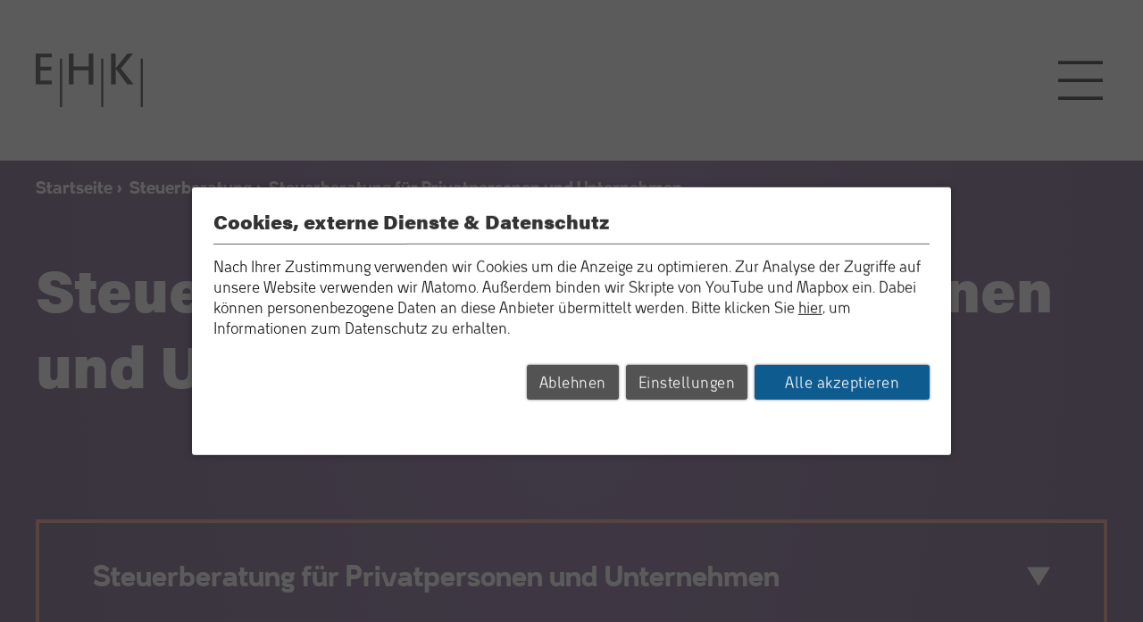

--- FILE ---
content_type: text/html; charset=UTF-8
request_url: https://www.ehk.de/steuerberatung/steuerrecht-privatpersonen-unternehmen
body_size: 8420
content:
<!doctype html>
<html lang="de">
<head>

    <!--
 Development & Code by visionbites GmbH Munich
 https://www.visionbites.de

 This page is made with kirby CMS
 https://getkirby.com/
-->

    <meta charset="utf-8">
    <meta name="viewport" content="width=device-width,initial-scale=1.0">

      <meta name="robots" content="index,follow">
    <meta name="google-site-verification" content="qc8AQGEMabFpwPDdoDgMrsclLfkh7BTsifUBuc7KCyU" />

    <title>Kanzlei EHK - Steuerberatung Augsburg | Steuerberatung für Privatpersonen und Unternehmen</title>
    <meta name="description" content="Kanzlei Epple, Dr. Hörmann & Kollegen - Steuerberatung, Rechtsberatung und Wirtschaftsberatung in Augsburg">

    <link rel="canonical" href="https://www.ehk.de/steuerberatung/steuerrecht-privatpersonen-unternehmen"/>

            <link rel="alternate" hreflang="de" href="https://www.ehk.de/steuerberatung/steuerrecht-privatpersonen-unternehmen"/>
        
    <link rel="alternate" hreflang="x-default" href="https://www.ehk.de"/>

    <meta property="og:title" content="Steuerberatung für Privatpersonen und Unternehmen"/>
    <meta property="og:type" content="website"/>
    <meta property="og:url" content="https://www.ehk.de/steuerberatung/steuerrecht-privatpersonen-unternehmen"/>
    <meta property="og:description" content="Kanzlei Epple, Dr. Hörmann & Kollegen - Steuerberatung, Rechtsberatung und Wirtschaftsberatung in Augsburg"/>
    <meta property="og:site_name" content="Kanzlei EHK - Steuerberatung Augsburg"/>

    <link rel="apple-touch-icon" sizes="180x180" href="/apple-touch-icon.png">
    <link rel="icon" type="image/png" sizes="32x32" href="/favicon-32x32.png">
    <link rel="icon" type="image/png" sizes="16x16" href="/favicon-16x16.png">
    <link rel="manifest" href="/site.webmanifest">
    <link rel="mask-icon" href="/safari-pinned-tab.svg" color="#86754c">
    <meta name="msapplication-TileColor" content="#86754c">
    <meta name="theme-color" content="#ffffff">

    <meta property="og:image" content="https://www.ehk.de/media/site/5c58d74f93-1605629771/ehk-kanzlei-innenraum.jpg"/>

  <link href="https://www.ehk.de/assets/css/main.css?id=6b7b303189ff5adb8457683ff6f712cb" rel="stylesheet">


  <script defer src="https://www.ehk.de/assets/js/manifest.js?id=3930a4f565d0d60b7473ddc2703cc5a8"></script>
<script defer src="https://www.ehk.de/assets/js/vendor.js?id=c9c876b4ff7ee12b2d28dff4c1619df9"></script>
<script defer src="https://www.ehk.de/assets/js/global.js?id=d6f0cebf332df6630d74486b836b0f40"></script>


<!--    <link rel="stylesheet" href="//hello.myfonts.net/count/3c268f">-->
<!--    <link rel="stylesheet" href="https://p.typekit.net/p.css?s=1&k=pra1ius&ht=tk&f=26034.25996.26014.26033.26070&a=6418650&app=typekit&e=css">-->
</head>
<body>
<header class="header" data-element="header">
    <div class="header-inner">
        <div class="wrap-content">

            <a class="logo" href="https://www.ehk.de"
               title="Starseite" rel="home">
                <span class="sr-only">Kanzlei EHK - Steuerberatung Augsburg</span>


                                    <svg class="logo-icon" width="128" height="64">
                        <use xlink:href="#i-logo"/>
                    </svg>
                
            </a>

            <div class="menu-trigger" data-trigger="menu">
                <div class="sr-only">Öffnen Sie die Navigation</div>
                <svg class="menu-trigger-icon open" width="64" height="64">
                    <use xlink:href="#i-menu"/>
                </svg>
                <svg class="menu-trigger-icon close" width="64" height="64">
                    <use xlink:href="#i-close"/>
                </svg>
            </div>

        </div>
    </div>

        <nav class="nav">
        <div class="nav-inner wrap-content">
            <div class="nav-left">
                <ul class="menu-left">
                                                                        <li class="menu-left-item theme-purple">
                                <a class="menu-link has-submenu is-active"
                                   href="https://www.ehk.de/steuerberatung">
                                  <span>Steuer&shy;beratung</span>
                                                                      <div class="menu-submenu-trigger" data-trigger="submenu"></div>
                                                                  </a>
                                                                    <ul class="menu-left-submenu">
                                                                                    <li class="menu-left-subitem is-active">
                                                <a href="https://www.ehk.de/steuerberatung/steuerrecht-privatpersonen-unternehmen">Steuerberatung für Privatpersonen und Unternehmen</a>
                                            </li>
                                                                                    <li class="menu-left-subitem">
                                                <a href="https://www.ehk.de/steuerberatung/internationales-steuerrecht">Internationales Steuerrecht</a>
                                            </li>
                                                                                    <li class="menu-left-subitem">
                                                <a href="https://www.ehk.de/steuerberatung/erbschaft-und-schenkungsteuerrecht">Erbschaft- und Schenkungsteuerrecht</a>
                                            </li>
                                                                                    <li class="menu-left-subitem">
                                                <a href="https://www.ehk.de/steuerberatung/steuerstrafrecht">Steuerstrafrecht</a>
                                            </li>
                                                                                    <li class="menu-left-subitem">
                                                <a href="https://www.ehk.de/steuerberatung/steuerberatung-fuer-kollegen">Steuerberatung für Kollegen</a>
                                            </li>
                                                                            </ul>
                                                            </li>
                                                                                                <li class="menu-left-item theme-blue">
                                <a class="menu-link has-submenu"
                                   href="https://www.ehk.de/rechtsberatung">
                                  <span>Rechts&shy;beratung</span>
                                                                      <div class="menu-submenu-trigger" data-trigger="submenu"></div>
                                                                  </a>
                                                                    <ul class="menu-left-submenu">
                                                                                    <li class="menu-left-subitem">
                                                <a href="https://www.ehk.de/rechtsberatung/allgemeines-wirtschafts-und-handelsrecht">Allg. Wirtschafts- und Handelsrecht</a>
                                            </li>
                                                                                    <li class="menu-left-subitem">
                                                <a href="https://www.ehk.de/rechtsberatung/gesellschafts-und-kapitalmarktrecht">Gesell&shy;schafts- und Kapital&shy;markt&shy;recht</a>
                                            </li>
                                                                                    <li class="menu-left-subitem">
                                                <a href="https://www.ehk.de/rechtsberatung/erbrecht-und-unternehmensnachfolge">Erbrecht und Unter&shy;nehmens&shy;nachfolge</a>
                                            </li>
                                                                                    <li class="menu-left-subitem">
                                                <a href="https://www.ehk.de/rechtsberatung/arbeitsrecht-sozialversicherungsrecht-arbeitsstrafrecht">Arbeitsrecht, Sozialversicherungsrecht und Arbeitsstrafrecht</a>
                                            </li>
                                                                            </ul>
                                                            </li>
                                                                                                <li class="menu-left-item theme-green">
                                <a class="menu-link has-submenu"
                                   href="https://www.ehk.de/wirtschaftsberatung">
                                  <span>Wirt&shy;schafts&shy;beratung</span>
                                                                      <div class="menu-submenu-trigger" data-trigger="submenu"></div>
                                                                  </a>
                                                                    <ul class="menu-left-submenu">
                                                                                    <li class="menu-left-subitem">
                                                <a href="https://www.ehk.de/wirtschaftsberatung/betriebswirtschaftliche-beratung-und-controlling-fuer-unternehmen">Betriebs&shy;wirt&shy;schaftliche Beratung und Controlling für Unternehmen</a>
                                            </li>
                                                                                    <li class="menu-left-subitem">
                                                <a href="https://www.ehk.de/wirtschaftsberatung/fit-for-finance">Fit for Finance – Unterstützung bei der Unternehmensfinanzierung</a>
                                            </li>
                                                                                    <li class="menu-left-subitem">
                                                <a href="https://www.ehk.de/wirtschaftsberatung/vor-der-krise-bewahren-aus-der-krise-helfen">Vor der Krise bewahren – aus der Krise helfen</a>
                                            </li>
                                                                            </ul>
                                                            </li>
                                                                                                                                                                                                                                                                                        </ul>
            </div>
            <div class="nav-right">
                <ul class="menu-right">
                                                                                                                                                                                                            <li class="menu-right-item">
                                <a class="menu-link has-submenu"
                                   href="https://www.ehk.de/kanzlei">
                                  <span>Kanzlei</span>
                                                                      <div class="menu-submenu-trigger" data-trigger="submenu"></div>
                                                                  </a>
                                                                        <ul class="menu-right-submenu">
                                                                                        <li class="menu-right-subitem">
                                                  <a href="https://www.ehk.de/kanzlei/mitarbeiter">Partner & Team</a>
                                              </li>
                                                                                        <li class="menu-right-subitem">
                                                  <a href="https://www.ehk.de/kanzlei/kooperationspartner">Ko&shy;operations&shy;partner</a>
                                              </li>
                                                                                        <li class="menu-right-subitem">
                                                  <a href="https://www.ehk.de/kanzlei/internationales-netzwerk">Inter&shy;nationales Netz&shy;werk</a>
                                              </li>
                                                                                </ul>
                                                              </li>
                                                                                                <li class="menu-right-item">
                                <a class="menu-link has-submenu"
                                   href="https://www.ehk.de/karriere">
                                  <span>Karriere</span>
                                                                  </a>
                                                              </li>
                                                                                                <li class="menu-right-item">
                                <a class="menu-link"
                                   href="https://www.ehk.de/kontakt">
                                  <span>Kontakt</span>
                                                                  </a>
                                                              </li>
                                                                                                <li class="menu-right-item">
                                <a class="menu-link has-submenu"
                                   href="https://www.ehk.de/aktuelles">
                                  <span>Aktuelles</span>
                                                                      <div class="menu-submenu-trigger" data-trigger="submenu"></div>
                                                                  </a>
                                                                        <ul class="menu-right-submenu">
                                                                                        <li class="menu-right-subitem">
                                                  <a href="https://www.ehk.de/aktuelles/newsletter">Newsletter</a>
                                              </li>
                                                                                </ul>
                                                              </li>
                                                                                                <li class="menu-right-item">
                                <a class="menu-link"
                                   href="https://www.ehk.de/impressum">
                                  <span>Impressum</span>
                                                                  </a>
                                                              </li>
                                            
                    <li class="menu-right-item desktop">
                        <a href="/suche">
                            <span class="sr-only">Suche</span>
                            <svg width="24" height="24">
                                <use xlink:href="#i-search"/>
                            </svg>
                        </a>
                    </li>

                    <li class="menu-right-item desktop nav-social">
                        <a href="https://www.facebook.com/kanzlei.ehk/"  title="Facebook" target="_blank" rel="external">
                            <span class="sr-only">Besuchen Sie uns auf Facebook</span>
                            <svg width="24" height="24">
                                <use xlink:href="#i-facebook-alt"/>
                            </svg>
                        </a>
                                              <a href="https://www.linkedin.com/company/kanzlei-ehk/" title="Linkedin" target="_blank" rel="external">
                          <span class="sr-only">Linkedin</span>
                          <svg width="24" height="24">
                            <use xlink:href="#i-linkedin-black"/>
                          </svg>
                        </a>
                                          </li>

                </ul>
            </div>
        </div>
    </nav>


</header>

<div class="header-holder"></div>

    <div class="breadcrumbs element alt">
        <nav class="breadcrumbs-inner wrap-content">
            <ul class="breadcrumbs-list">
                                                            <li class="breadcrumbs-item">
                            <a href="https://www.ehk.de" rel="bookmark">
                                                                    Startseite                                                            </a>
                        </li>
                                                                                <li class="breadcrumbs-item">
                            <a href="https://www.ehk.de/steuerberatung" rel="bookmark">
                                                                    Steuerberatung                                                            </a>
                        </li>
                                                                                <li class="breadcrumbs-item is-active">
                                                            Steuerberatung f&uuml;r Privatpersonen und Unternehmen                                                    </li>
                                                </ul>
        </nav>
    </div>



    <main id="contentpage">
                <section class="accordions padding-bottom-1 element theme-purple">
    <div class="accordions-inner wrap-content">
        <div class="padding-bottom-1">
              <h1>Steuer&shy;beratung für Privat&shy;personen und Unter&shy;nehmen</h1>    <div class="textcol-cols">
        
            </div>

        </div>
        <div class="accordions-list">
                            <div class="accordions-item">
                    <div class="accordions-item-header" data-trigger="accordion">
                        Steuerberatung für Privatpersonen und Unternehmen                    </div>
                    <div class="accordions-item-content">
                        <p>Wir beraten Privatpersonen, Unternehmen sowie Vereine und Stiftungen in allen steuerlichen Angelegenheiten, begleitend in Form einer dauerhaften langfristigen Partnerschaft und unterstützend bei einzelnen Projekten. Während Sie sich auf Ihre Kernkompetenz konzentrieren, entlastet Sie unser hoch qualifiziertes Team umfassend bei allen steuerlichen Aufgaben.</p>                    </div>
                </div>
                            <div class="accordions-item">
                    <div class="accordions-item-header" data-trigger="accordion">
                        Laufende Steuerberatung zur Steuergestaltung                    </div>
                    <div class="accordions-item-content">
                        <p>Unsere erfahrenen Steuerberater beraten Sie ganzheitlich in allen steuerlichen Belangen und unterstützen Sie bei einzelnen Projekten zur optimalen Steuergestaltung, beispielsweise bei Immobilienerwerb, Kapitalanlagen, Schenkungen oder Vermögensübertragungen sowie bei der Regelung der Vermögensnachfolge.</p>                    </div>
                </div>
                            <div class="accordions-item">
                    <div class="accordions-item-header" data-trigger="accordion">
                        Rechts­durchsetzung gegenüber dem Finanzamt                    </div>
                    <div class="accordions-item-content">
                        <p>Unsere hoch qualifizierten Rechtsanwälte und Steuerberater vertreten Ihre Interessen bundesweit vor Finanzämtern und Finanzgerichten aller Hierarchiestufen und Ebenen bis hin zum Bundesfinanzhof. Zudem stehen wir Ihnen für eine umfassende Unterstützung bei der Abwehr von Klagen zur Verfügung.</p>                    </div>
                </div>
                            <div class="accordions-item">
                    <div class="accordions-item-header" data-trigger="accordion">
                        Steuerberatung pro unternehmerische Ziele                    </div>
                    <div class="accordions-item-content">
                        <p>Als Entrepreneur entwickeln Sie Ihr Unternehmen kontinuierlich weiter. Wir begleiten Sie auf diesem Weg und entwickeln für Sie ein maßgeschneidertes, Rechtsform-konformes Konzept der Steuergestaltung. Damit schaffen wir einen echten Mehrwert für Ihr Unternehmen und unterstützen Sie bei der Umsetzung Ihrer Ziele und Visionen.</p>                    </div>
                </div>
                            <div class="accordions-item">
                    <div class="accordions-item-header" data-trigger="accordion">
                        Bilanzen und Rechnungswesen                    </div>
                    <div class="accordions-item-content">
                        <p>Wir übernehmen Ihre laufende Buchführung und Bilanzierung sowie Ihre monatlichen Erfolgsrechnungen. Sie erhalten einen kontinuierlichen Überblick über Ihre betrieblichen Finanzen und können gemeinsam mit unseren Experten rechtzeitig die optimalen Steuerungsmaßnahmen treffen und damit das Ruder in der Hand halten.</p>                    </div>
                </div>
                            <div class="accordions-item">
                    <div class="accordions-item-header" data-trigger="accordion">
                        Steuerliche Betriebs­prüfungen                    </div>
                    <div class="accordions-item-content">
                        <p>Steuerliche Betriebsprüfungen unterliegen einer Vielzahl von Voraussetzungen und Vorschriften und greifen tief in die Rechte der Steuerpflichtigen ein. Wir begleiten und unterstützen Sie bei der steuerlichen Betriebsprüfung durch den Fiskus. Unser Ziel ist es, bereits in einem frühen Verfahrensstadium das bestmögliche Ergebnis für Sie und Ihr Unternehmen zu erreichen.</p>                    </div>
                </div>
                            <div class="accordions-item">
                    <div class="accordions-item-header" data-trigger="accordion">
                        Umwandlungssteuerrecht                    </div>
                    <div class="accordions-item-content">
                        <p>Unternehmen oder Unternehmensteile müssen von Zeit zu Zeit umstrukturiert oder in andere Rechtsformen umgewandelt werden, um den Marktgegebenheiten gerecht zu werden. Wir beraten Sie ganzheitlich und interdisziplinär rechtlich, steuerlich und betriebswirtschaftlich bei der Umstrukturierung Ihres Unternehmens.</p>                    </div>
                </div>
                            <div class="accordions-item">
                    <div class="accordions-item-header" data-trigger="accordion">
                        Unternehmens­prüfungen (Tax due diligence)                    </div>
                    <div class="accordions-item-content">
                        <p>Sollten Sie planen, ein Unternehmen zu erwerben, führen wir für Sie eine gründliche Steuerprüfung des Zielunternehmens durch. Dadurch erhalten Sie einen umfassenden Überblick darüber, welche steuerlichen Aspekte bereits bei der Vertragsgestaltung und bei der Preisfindung zu berücksichtigen sind.</p>                    </div>
                </div>
                    </div>

    </div>
    <!--        --></section>

    </main>

<svg xmlns="http://www.w3.org/2000/svg" style="display: none;">

    <symbol id="i-logo" viewBox="0 0 128 64" fill="currentcolor" stroke="none">
        <path d="M128 6.2h-2.6v58.6h2.6zm-47.3 0h-2.5v58.6h2.5zm-49.2 0h-2.6v58.6h2.6zm-12.3 26H5.6v-12h13v-4.6h-13v-11h13.6V0H0v36.9h19.2zM45.2 0h-5.6v36.9h5.6V20h18V37h5.6V0h-5.5v15.4H45.2zm71.1 0h-6.8l-14 17.7V0H90v36.9h5.6V18.2l13.8 18.7h7.5l-15.2-19.1z"/>
    </symbol>

    <symbol id="i-menu" viewBox="0 0 24 24" fill="none" stroke="currentColor" stroke-linecap="butt" stroke-linejoin="miter" stroke-width="1.5">
        <line x1="2" y1="4"  x2="22" y2="4"></line>
        <line x1="2" y1="12" x2="22" y2="12"></line>
        <line x1="2" y1="20" x2="22" y2="20"></line>
    </symbol>

    <symbol id="i-close" viewBox="0 0 24 24" fill="none" stroke="currentColor" stroke-linecap="butt" stroke-linejoin="miter" stroke-width="1.5">
        <line x1="4"  y1="4" x2="20" y2="20"></line>
        <line x1="20" y1="4" x2="4"  y2="20"></line>
    </symbol>

    <symbol id="i-facebook" viewBox="0 0 24 24" fill-rule="evenodd" stroke-linejoin="round" stroke-miterlimit="2" clip-rule="evenodd">
        <path fill="#fff" d="M0 0h24v23.82H0z"/>
        <path d="M17.69 6.63h1.9v-3.3c-.33-.05-1.46-.15-2.77-.15-6.02 0-4.38 6.8-4.62 7.8H9.18v3.7h3.02V24h3.7v-9.31h2.91l.46-3.7h-3.36c.16-2.45-.66-4.36 1.78-4.36z"/>
    </symbol>

    <symbol id="i-linkedin" viewBox="0 0 40 40">
      <g id="Page-1" stroke="none" stroke-width="1" fill="none" fill-rule="evenodd">
        <g id="linkedin-icon" fill="#FFFFFF" fill-rule="nonzero">
          <polygon id="Path" points="21.9464737 17.739462 21.9464737 17.639462 21.8464737 17.739462"></polygon>
          <path d="M0,0 L0,40 L40,40 L40,0 L0,0 Z M11.4341513,34.982833 L4.71351624,34.982833 L4.71351624,14.7629697 L11.4328913,14.7629697 L11.4328913,34.982833 L11.4341513,34.982833 Z M10.8583488,11.0095442 C10.1515104,11.6760639 9.22417866,12.0086937 8.07383375,12.0086937 L8.04359467,12.0086937 C6.93356853,12.0086937 6.03521593,11.6760639 5.34979683,11.0095442 C4.66311777,10.3430245 4.32040823,9.50641005 4.32040823,8.49718084 C4.32040823,7.48795162 4.67319747,6.65637698 5.38003591,5.999937 C6.08687435,5.34349702 7.00412637,5.01590701 8.1343119,5.01590701 C9.24433805,5.01590701 10.1426906,5.33845718 10.8281097,5.98481746 C11.5349482,6.65133713 11.8877374,7.5181907 11.8877374,8.58789807 C11.8877374,9.55680852 11.5450279,10.3644439 10.8583488,11.0095442 Z M35.6795918,34.982833 L28.9602167,34.982833 L28.9602167,24.1761426 C28.9602167,21.1295555 27.8300312,19.605002 25.5696601,19.605002 C24.7015466,19.605002 23.9808486,19.8418748 23.4050461,20.3168803 C22.8305037,20.7906259 22.4008568,21.3714682 22.1186254,22.0568873 C21.9573503,22.4399156 21.8767128,22.9854789 21.8767128,23.6910574 L21.8767128,34.9815731 L15.1573377,34.9815731 C15.1976565,28.8871389 15.2178159,24.1547233 15.2178159,20.785586 C15.2178159,17.4151888 15.1976565,15.4080701 15.1573377,14.7617098 L21.8767128,14.7617098 L21.8767128,17.639462 C23.3294485,15.3992503 25.3579866,14.2791445 27.9610672,14.2791445 C30.2819164,14.2791445 32.1479195,15.0515009 33.5603364,16.5949539 C34.9727533,18.1384068 35.6795918,20.4038177 35.6795918,23.3899266 L35.6795918,34.982833 L35.6795918,34.982833 Z" id="Shape"></path>
        </g>
      </g>
    </symbol>

    <symbol id="i-instagram" viewBox="0 0 48 48">
      <g clip-path="url(#clip0_2560_24008)">
        <path d="M24 4.32187C30.4125 4.32187 31.1719 4.35 33.6938 4.4625C36.0375 4.56562 37.3031 4.95938 38.1469 5.2875C39.2625 5.71875 40.0688 6.24375 40.9031 7.07812C41.7469 7.92188 42.2625 8.71875 42.6938 9.83438C43.0219 10.6781 43.4156 11.9531 43.5188 14.2875C43.6313 16.8187 43.6594 17.5781 43.6594 23.9813C43.6594 30.3938 43.6313 31.1531 43.5188 33.675C43.4156 36.0188 43.0219 37.2844 42.6938 38.1281C42.2625 39.2438 41.7375 40.05 40.9031 40.8844C40.0594 41.7281 39.2625 42.2438 38.1469 42.675C37.3031 43.0031 36.0281 43.3969 33.6938 43.5C31.1625 43.6125 30.4031 43.6406 24 43.6406C17.5875 43.6406 16.8281 43.6125 14.3063 43.5C11.9625 43.3969 10.6969 43.0031 9.85313 42.675C8.7375 42.2438 7.93125 41.7188 7.09688 40.8844C6.25313 40.0406 5.7375 39.2438 5.30625 38.1281C4.97813 37.2844 4.58438 36.0094 4.48125 33.675C4.36875 31.1438 4.34063 30.3844 4.34063 23.9813C4.34063 17.5688 4.36875 16.8094 4.48125 14.2875C4.58438 11.9437 4.97813 10.6781 5.30625 9.83438C5.7375 8.71875 6.2625 7.9125 7.09688 7.07812C7.94063 6.23438 8.7375 5.71875 9.85313 5.2875C10.6969 4.95938 11.9719 4.56562 14.3063 4.4625C16.8281 4.35 17.5875 4.32187 24 4.32187ZM24 0C17.4844 0 16.6688 0.028125 14.1094 0.140625C11.5594 0.253125 9.80625 0.665625 8.2875 1.25625C6.70313 1.875 5.3625 2.69062 4.03125 4.03125C2.69063 5.3625 1.875 6.70313 1.25625 8.27813C0.665625 9.80625 0.253125 11.55 0.140625 14.1C0.028125 16.6687 0 17.4844 0 24C0 30.5156 0.028125 31.3313 0.140625 33.8906C0.253125 36.4406 0.665625 38.1938 1.25625 39.7125C1.875 41.2969 2.69063 42.6375 4.03125 43.9688C5.3625 45.3 6.70313 46.125 8.27813 46.7344C9.80625 47.325 11.55 47.7375 14.1 47.85C16.6594 47.9625 17.475 47.9906 23.9906 47.9906C30.5063 47.9906 31.3219 47.9625 33.8813 47.85C36.4313 47.7375 38.1844 47.325 39.7031 46.7344C41.2781 46.125 42.6188 45.3 43.95 43.9688C45.2813 42.6375 46.1063 41.2969 46.7156 39.7219C47.3063 38.1938 47.7188 36.45 47.8313 33.9C47.9438 31.3406 47.9719 30.525 47.9719 24.0094C47.9719 17.4938 47.9438 16.6781 47.8313 14.1188C47.7188 11.5688 47.3063 9.81563 46.7156 8.29688C46.125 6.70312 45.3094 5.3625 43.9688 4.03125C42.6375 2.7 41.2969 1.875 39.7219 1.26562C38.1938 0.675 36.45 0.2625 33.9 0.15C31.3313 0.028125 30.5156 0 24 0Z" fill="#fff"/>
        <path d="M24 11.6719C17.1938 11.6719 11.6719 17.1938 11.6719 24C11.6719 30.8062 17.1938 36.3281 24 36.3281C30.8062 36.3281 36.3281 30.8062 36.3281 24C36.3281 17.1938 30.8062 11.6719 24 11.6719ZM24 31.9969C19.5844 31.9969 16.0031 28.4156 16.0031 24C16.0031 19.5844 19.5844 16.0031 24 16.0031C28.4156 16.0031 31.9969 19.5844 31.9969 24C31.9969 28.4156 28.4156 31.9969 24 31.9969Z" fill="#fff"/>
        <path d="M39.6937 11.1848C39.6937 12.7785 38.4 14.0629 36.8156 14.0629C35.2219 14.0629 33.9375 12.7691 33.9375 11.1848C33.9375 9.59102 35.2313 8.30664 36.8156 8.30664C38.4 8.30664 39.6937 9.60039 39.6937 11.1848Z" fill="#fff"/>
      </g>
    </symbol>

    <symbol id="i-linkedin-black" viewBox="0 0 40 40">
        <path fill="#fff" fill-rule="nonzero" d="M21.9464737 17.739462v-.1l-.1.1z"/>
        <path
          d="M0 0v40h40V0H0Zm11.4341513 34.982833H4.71351624V14.7629697h6.71937506V34.982833h.00126Zm-.5758025-23.9732888c-.7068384.6665197-1.63417014.9991495-2.78451505.9991495h-.03023908c-1.11002614 0-2.00837874-.3326298-2.69379784-.9991495-.68667906-.6665197-1.0293886-1.50313415-1.0293886-2.51236336 0-1.00922922.35278924-1.84080386 1.05962768-2.49724384.70683844-.65643998 1.62409046-.98402999 2.75427599-.98402999 1.11002615 0 2.0083787.32255017 2.6937978.96891045.7068385.66651967 1.0596277 1.53337324 1.0596277 2.60308061 0 .96891045-.3427095 1.77654583-1.0293886 2.42164613Zm24.821243 23.9732888h-6.7193751V24.1761426c0-3.0465871-1.1301855-4.5711406-3.3905566-4.5711406-.8681135 0-1.5888115.2368728-2.164614.7118783-.5745424.4737456-1.0041893 1.0545879-1.2864207 1.740007-.1612751.3830283-.2419126.9285916-.2419126 1.6341701v11.2905157h-6.7193751c.0403188-6.0944342.0604782-10.8268498.0604782-14.1959871 0-3.3703972-.0201594-5.3775159-.0604782-6.0238762h6.7193751v2.8777522c1.4527357-2.2402117 3.4812738-3.3603175 6.0843544-3.3603175 2.3208492 0 4.1868523.7723564 5.5992692 2.3158094 1.4124169 1.5434529 2.1192554 3.8088638 2.1192554 6.7949727V34.982833Z"/>

    </symbol>

    <symbol id="i-chevron-left" viewBox="0 0 24 24" fill="none" stroke="currentColor" stroke-linecap="round" stroke-linejoin="round" stroke-width="4">
        <polyline points="19 22 5 12 19 2"></polyline>
    </symbol>

    <symbol id="i-chevron-right" viewBox="0 0 24 24" fill="none" stroke="currentColor" stroke-linecap="round" stroke-linejoin="round" stroke-width="4">
        <polyline points="5 22 19 12 5 2"></polyline>
    </symbol>

    <symbol id="i-download" viewBox="0 0 24 24" fill="currentColor" stroke="noone">
        <path d="M0 22.2h24V24H0v-1.8zm19.88-11.09l-1.22-1.2-5.7 5.62V0h-1.74v15.53L5.52 9.9 4.3 11.1l7.79 7.7 7.8-7.69z" />
    </symbol>

    <symbol id="i-play" viewBox="0 0 32 32" fill="currentcolor" stroke="none">
        <path d="M6 2 L6 30 26 16 Z" />
    </symbol>

  <symbol id="i-search" viewBox="0 0 24 24" fill="currentcolor" stroke="none">
    <path d="M14.28 0a8.31 8.31 0 00-6.09 13.97l-6.78 8.77L3.04 24l6.73-8.7A8.31 8.31 0 1014.27 0zm0 14.6a6.28 6.28 0 110-12.57 6.28 6.28 0 010 12.57z"/>
  </symbol>

  <symbol id="i-facebook-alt" viewBox="0 0 24 24" fill="currentcolor" stroke="none">
    <path d="M0 0h24v23.82H0z"/>
    <path fill="#fff" d="M17.69 6.63h1.9v-3.3c-.33-.05-1.46-.15-2.77-.15-6.02 0-4.38 6.8-4.62 7.8H9.18v3.7h3.02V24h3.7v-9.31h2.91l.46-3.7h-3.36c.16-2.45-.66-4.36 1.78-4.36z"/>
  </symbol>

</svg>
<footer class="footer">
    <button class="footer-to-top js-to-top has-border"
            title="Nach oben scrollen">&nbsp;
    </button>
    <div class="footer-inner wrap-content">
                    <svg class="footer-logo" width="110" height="59">
                <use xlink:href="#i-logo"/>
            </svg>
                <div class="footer-columns">
            <div class="footer-column">
                                    <p>Morellstraße 33<br />
DE 86159 Augsburg</p>
<p>T. +49 (0) 821 597 80<br />
F. +49 (0) 821 578 185</p>                            </div>
            <div class="footer-column">
                                    <p><a href="https://www.ehk.de/steuerberatung">Steuerberatung</a><br />
<a href="https://www.ehk.de/rechtsberatung">Rechtsberatung</a><br />
<a href="https://www.ehk.de/wirtschaftsberatung">Wirtschaftsberatung</a></p>
<p><a href="https://www.ehk.de/aktuelles/news">News</a><br />
<a href="https://www.ehk.de/kanzlei">Kanzlei</a><br />
<a href="https://www.ehk.de/karriere">Karriere</a></p>                            </div>
            <div class="footer-column">
                                    <p><a href="https://www.ehk.de/kontakt">Kontakt</a><br />
<a href="https://www.ehk.de/impressum">Impressum</a><br />
<a href="https://www.ehk.de/datenschutz">Datenschutz</a></p>                
                <div class="footer-text text">
                    <button class="js-vbcn-customize vbcn-settings-button cookie-link">Cookie-Einstellungen</button>
                </div>

                                    <a class="footer-social" href="https://www.facebook.com/kanzlei.ehk/" title="Facebook" target="_blank"
                       rel="external">
                        <span class="sr-only">Facebook</span>
                        <svg width="40" height="40">
                            <use xlink:href="#i-facebook"/>
                        </svg>
                    </a>
                
                                    <a class="footer-social" href="https://www.linkedin.com/company/kanzlei-ehk/" title="Linkedin" target="_blank"
                       rel="external">
                        <span class="sr-only">Linkedin</span>
                        <svg width="40" height="40">
                            <use xlink:href="#i-linkedin"/>
                        </svg>
                    </a>
                
                                    <a class="footer-social" href="https://www.instagram.com/ehkkanzlei?igsh=MWJ5Mzc5aTgyYmlyMw==" title="Instagram" target="_blank"
                       rel="external">
                        <span class="sr-only">Instagram</span>
                        <svg width="40" height="40">
                            <use xlink:href="#i-instagram"/>
                        </svg>
                    </a>
                
            </div>
        </div>

      <div class="footer-cta-images">
        <img class="footer-cta" src="https://www.ehk.de/assets/img/Top-Steuerberater-2025.png" alt="Top Steuerberater">
        <img class="footer-cta" src="https://www.ehk.de/assets/img/20Jahre-Steuerberater-Gold.png" alt="20 Jahre Top Steuerberater">
        <img class="footer-cta" src="https://www.ehk.de/assets/img/ExzAG2025_Goldenes_Q_RGB.png" alt="Exzellenter Arbeitgeber">
        <img class="footer-cta" src="https://www.ehk.de/assets/img/Logo_Qualifizierte_Ausbildungskanzlei_Pfade_RGB.png" alt="Qualifizierte Ausbildungskanzlei">
        <img class="footer-cta" src="https://www.ehk.de/assets/img/KI_Kompetenz.jpg" alt="Zertifizierte KI-Kompetenz">
      </div>

    </div>
</footer>

<script type="x-script/vbcn" data-type="matomo_analytics">
        var _paq = window._paq || [];
      /* tracker methods like "setCustomDimension" should be called before "trackPageView" */
      _paq.push(['trackPageView']);
      _paq.push(['enableLinkTracking']);
      (function() {
        var u="https://ehk.matomo.vb-tool.de/";
        _paq.push(['setTrackerUrl', u+'matomo.php']);
        _paq.push(['setSiteId', '1']);
        var d=document, g=d.createElement('script'), s=d.getElementsByTagName('script')[0];
        g.type='text/javascript'; g.async=true; g.defer=true; g.src=u+'matomo.js'; s.parentNode.insertBefore(g,s);
      })();
</script>
</body>
</html>

--- FILE ---
content_type: text/css
request_url: https://www.ehk.de/assets/css/main.css?id=6b7b303189ff5adb8457683ff6f712cb
body_size: 18284
content:
.mapboxgl-map{-webkit-tap-highlight-color:rgb(0 0 0/0);font:12px/20px Helvetica Neue,Arial,Helvetica,sans-serif;overflow:hidden;position:relative}.mapboxgl-canvas{left:0;position:absolute;top:0}.mapboxgl-map:-webkit-full-screen{height:100%;width:100%}.mapboxgl-canary{background-color:salmon}.mapboxgl-canvas-container.mapboxgl-interactive,.mapboxgl-ctrl-group button.mapboxgl-ctrl-compass{cursor:-webkit-grab;cursor:grab;-webkit-user-select:none;-moz-user-select:none;-ms-user-select:none;user-select:none}.mapboxgl-canvas-container.mapboxgl-interactive.mapboxgl-track-pointer{cursor:pointer}.mapboxgl-canvas-container.mapboxgl-interactive:active,.mapboxgl-ctrl-group button.mapboxgl-ctrl-compass:active{cursor:-webkit-grabbing;cursor:grabbing}.mapboxgl-canvas-container.mapboxgl-touch-zoom-rotate,.mapboxgl-canvas-container.mapboxgl-touch-zoom-rotate .mapboxgl-canvas{touch-action:pan-x pan-y}.mapboxgl-canvas-container.mapboxgl-touch-drag-pan,.mapboxgl-canvas-container.mapboxgl-touch-drag-pan .mapboxgl-canvas{touch-action:pinch-zoom}.mapboxgl-canvas-container.mapboxgl-touch-zoom-rotate.mapboxgl-touch-drag-pan,.mapboxgl-canvas-container.mapboxgl-touch-zoom-rotate.mapboxgl-touch-drag-pan .mapboxgl-canvas{touch-action:none}.mapboxgl-ctrl-bottom-left,.mapboxgl-ctrl-bottom-right,.mapboxgl-ctrl-top-left,.mapboxgl-ctrl-top-right{pointer-events:none;position:absolute;z-index:2}.mapboxgl-ctrl-top-left{left:0;top:0}.mapboxgl-ctrl-top-right{right:0;top:0}.mapboxgl-ctrl-bottom-left{bottom:0;left:0}.mapboxgl-ctrl-bottom-right{bottom:0;right:0}.mapboxgl-ctrl{clear:both;pointer-events:auto;-webkit-transform:translate(0);transform:translate(0)}.mapboxgl-ctrl-top-left .mapboxgl-ctrl{float:left;margin:10px 0 0 10px}.mapboxgl-ctrl-top-right .mapboxgl-ctrl{float:right;margin:10px 10px 0 0}.mapboxgl-ctrl-bottom-left .mapboxgl-ctrl{float:left;margin:0 0 10px 10px}.mapboxgl-ctrl-bottom-right .mapboxgl-ctrl{float:right;margin:0 10px 10px 0}.mapboxgl-ctrl-group{background:#fff;border-radius:4px}.mapboxgl-ctrl-group:not(:empty){box-shadow:0 0 0 2px rgb(0 0 0/10%)}@media (-ms-high-contrast:active){.mapboxgl-ctrl-group:not(:empty){box-shadow:0 0 0 2px ButtonText}}.mapboxgl-ctrl-group button{background-color:transparent;border:0;box-sizing:border-box;cursor:pointer;display:block;height:29px;outline:none;overflow:hidden;padding:0;width:29px}.mapboxgl-ctrl-group button+button{border-top:1px solid #ddd}.mapboxgl-ctrl button .mapboxgl-ctrl-icon{background-position:50%;background-repeat:no-repeat;display:block;height:100%;width:100%}@media (-ms-high-contrast:active){.mapboxgl-ctrl-icon{background-color:transparent}.mapboxgl-ctrl-group button+button{border-top:1px solid ButtonText}}.mapboxgl-ctrl-attrib-button:focus,.mapboxgl-ctrl-group button:focus{box-shadow:0 0 2px 2px #0096ff}.mapboxgl-ctrl button:disabled{cursor:not-allowed}.mapboxgl-ctrl button:disabled .mapboxgl-ctrl-icon{opacity:.25}.mapboxgl-ctrl-group button:first-child{border-radius:4px 4px 0 0}.mapboxgl-ctrl-group button:last-child{border-radius:0 0 4px 4px}.mapboxgl-ctrl-group button:only-child{border-radius:inherit}.mapboxgl-ctrl button:not(:disabled):hover{background-color:rgb(0 0 0/5%)}.mapboxgl-ctrl-group button:focus:focus-visible{box-shadow:0 0 2px 2px #0096ff}.mapboxgl-ctrl-group button:focus:not(:focus-visible){box-shadow:none}.mapboxgl-ctrl button.mapboxgl-ctrl-zoom-out .mapboxgl-ctrl-icon{background-image:url("data:image/svg+xml;charset=utf-8,%3Csvg width='29' height='29' xmlns='http://www.w3.org/2000/svg' fill='%23333'%3E%3Cpath d='M10 13c-.75 0-1.5.75-1.5 1.5S9.25 16 10 16h9c.75 0 1.5-.75 1.5-1.5S19.75 13 19 13h-9z'/%3E%3C/svg%3E")}.mapboxgl-ctrl button.mapboxgl-ctrl-zoom-in .mapboxgl-ctrl-icon{background-image:url("data:image/svg+xml;charset=utf-8,%3Csvg width='29' height='29' xmlns='http://www.w3.org/2000/svg' fill='%23333'%3E%3Cpath d='M14.5 8.5c-.75 0-1.5.75-1.5 1.5v3h-3c-.75 0-1.5.75-1.5 1.5S9.25 16 10 16h3v3c0 .75.75 1.5 1.5 1.5S16 19.75 16 19v-3h3c.75 0 1.5-.75 1.5-1.5S19.75 13 19 13h-3v-3c0-.75-.75-1.5-1.5-1.5z'/%3E%3C/svg%3E")}@media (-ms-high-contrast:active){.mapboxgl-ctrl button.mapboxgl-ctrl-zoom-out .mapboxgl-ctrl-icon{background-image:url("data:image/svg+xml;charset=utf-8,%3Csvg width='29' height='29' xmlns='http://www.w3.org/2000/svg' fill='%23fff'%3E%3Cpath d='M10 13c-.75 0-1.5.75-1.5 1.5S9.25 16 10 16h9c.75 0 1.5-.75 1.5-1.5S19.75 13 19 13h-9z'/%3E%3C/svg%3E")}.mapboxgl-ctrl button.mapboxgl-ctrl-zoom-in .mapboxgl-ctrl-icon{background-image:url("data:image/svg+xml;charset=utf-8,%3Csvg width='29' height='29' xmlns='http://www.w3.org/2000/svg' fill='%23fff'%3E%3Cpath d='M14.5 8.5c-.75 0-1.5.75-1.5 1.5v3h-3c-.75 0-1.5.75-1.5 1.5S9.25 16 10 16h3v3c0 .75.75 1.5 1.5 1.5S16 19.75 16 19v-3h3c.75 0 1.5-.75 1.5-1.5S19.75 13 19 13h-3v-3c0-.75-.75-1.5-1.5-1.5z'/%3E%3C/svg%3E")}}@media (-ms-high-contrast:black-on-white){.mapboxgl-ctrl button.mapboxgl-ctrl-zoom-out .mapboxgl-ctrl-icon{background-image:url("data:image/svg+xml;charset=utf-8,%3Csvg width='29' height='29' xmlns='http://www.w3.org/2000/svg'%3E%3Cpath d='M10 13c-.75 0-1.5.75-1.5 1.5S9.25 16 10 16h9c.75 0 1.5-.75 1.5-1.5S19.75 13 19 13h-9z'/%3E%3C/svg%3E")}.mapboxgl-ctrl button.mapboxgl-ctrl-zoom-in .mapboxgl-ctrl-icon{background-image:url("data:image/svg+xml;charset=utf-8,%3Csvg width='29' height='29' xmlns='http://www.w3.org/2000/svg'%3E%3Cpath d='M14.5 8.5c-.75 0-1.5.75-1.5 1.5v3h-3c-.75 0-1.5.75-1.5 1.5S9.25 16 10 16h3v3c0 .75.75 1.5 1.5 1.5S16 19.75 16 19v-3h3c.75 0 1.5-.75 1.5-1.5S19.75 13 19 13h-3v-3c0-.75-.75-1.5-1.5-1.5z'/%3E%3C/svg%3E")}}.mapboxgl-ctrl button.mapboxgl-ctrl-fullscreen .mapboxgl-ctrl-icon{background-image:url("data:image/svg+xml;charset=utf-8,%3Csvg width='29' height='29' xmlns='http://www.w3.org/2000/svg' fill='%23333'%3E%3Cpath d='M24 16v5.5c0 1.75-.75 2.5-2.5 2.5H16v-1l3-1.5-4-5.5 1-1 5.5 4 1.5-3h1zM6 16l1.5 3 5.5-4 1 1-4 5.5 3 1.5v1H7.5C5.75 24 5 23.25 5 21.5V16h1zm7-11v1l-3 1.5 4 5.5-1 1-5.5-4L6 13H5V7.5C5 5.75 5.75 5 7.5 5H13zm11 2.5c0-1.75-.75-2.5-2.5-2.5H16v1l3 1.5-4 5.5 1 1 5.5-4 1.5 3h1V7.5z'/%3E%3C/svg%3E")}.mapboxgl-ctrl button.mapboxgl-ctrl-shrink .mapboxgl-ctrl-icon{background-image:url("data:image/svg+xml;charset=utf-8,%3Csvg width='29' height='29' xmlns='http://www.w3.org/2000/svg'%3E%3Cpath d='M18.5 16c-1.75 0-2.5.75-2.5 2.5V24h1l1.5-3 5.5 4 1-1-4-5.5 3-1.5v-1h-5.5zM13 18.5c0-1.75-.75-2.5-2.5-2.5H5v1l3 1.5L4 24l1 1 5.5-4 1.5 3h1v-5.5zm3-8c0 1.75.75 2.5 2.5 2.5H24v-1l-3-1.5L25 5l-1-1-5.5 4L17 5h-1v5.5zM10.5 13c1.75 0 2.5-.75 2.5-2.5V5h-1l-1.5 3L5 4 4 5l4 5.5L5 12v1h5.5z'/%3E%3C/svg%3E")}@media (-ms-high-contrast:active){.mapboxgl-ctrl button.mapboxgl-ctrl-fullscreen .mapboxgl-ctrl-icon{background-image:url("data:image/svg+xml;charset=utf-8,%3Csvg width='29' height='29' xmlns='http://www.w3.org/2000/svg' fill='%23fff'%3E%3Cpath d='M24 16v5.5c0 1.75-.75 2.5-2.5 2.5H16v-1l3-1.5-4-5.5 1-1 5.5 4 1.5-3h1zM6 16l1.5 3 5.5-4 1 1-4 5.5 3 1.5v1H7.5C5.75 24 5 23.25 5 21.5V16h1zm7-11v1l-3 1.5 4 5.5-1 1-5.5-4L6 13H5V7.5C5 5.75 5.75 5 7.5 5H13zm11 2.5c0-1.75-.75-2.5-2.5-2.5H16v1l3 1.5-4 5.5 1 1 5.5-4 1.5 3h1V7.5z'/%3E%3C/svg%3E")}.mapboxgl-ctrl button.mapboxgl-ctrl-shrink .mapboxgl-ctrl-icon{background-image:url("data:image/svg+xml;charset=utf-8,%3Csvg width='29' height='29' xmlns='http://www.w3.org/2000/svg' fill='%23fff'%3E%3Cpath d='M18.5 16c-1.75 0-2.5.75-2.5 2.5V24h1l1.5-3 5.5 4 1-1-4-5.5 3-1.5v-1h-5.5zM13 18.5c0-1.75-.75-2.5-2.5-2.5H5v1l3 1.5L4 24l1 1 5.5-4 1.5 3h1v-5.5zm3-8c0 1.75.75 2.5 2.5 2.5H24v-1l-3-1.5L25 5l-1-1-5.5 4L17 5h-1v5.5zM10.5 13c1.75 0 2.5-.75 2.5-2.5V5h-1l-1.5 3L5 4 4 5l4 5.5L5 12v1h5.5z'/%3E%3C/svg%3E")}}@media (-ms-high-contrast:black-on-white){.mapboxgl-ctrl button.mapboxgl-ctrl-fullscreen .mapboxgl-ctrl-icon{background-image:url("data:image/svg+xml;charset=utf-8,%3Csvg width='29' height='29' xmlns='http://www.w3.org/2000/svg'%3E%3Cpath d='M24 16v5.5c0 1.75-.75 2.5-2.5 2.5H16v-1l3-1.5-4-5.5 1-1 5.5 4 1.5-3h1zM6 16l1.5 3 5.5-4 1 1-4 5.5 3 1.5v1H7.5C5.75 24 5 23.25 5 21.5V16h1zm7-11v1l-3 1.5 4 5.5-1 1-5.5-4L6 13H5V7.5C5 5.75 5.75 5 7.5 5H13zm11 2.5c0-1.75-.75-2.5-2.5-2.5H16v1l3 1.5-4 5.5 1 1 5.5-4 1.5 3h1V7.5z'/%3E%3C/svg%3E")}.mapboxgl-ctrl button.mapboxgl-ctrl-shrink .mapboxgl-ctrl-icon{background-image:url("data:image/svg+xml;charset=utf-8,%3Csvg width='29' height='29' xmlns='http://www.w3.org/2000/svg'%3E%3Cpath d='M18.5 16c-1.75 0-2.5.75-2.5 2.5V24h1l1.5-3 5.5 4 1-1-4-5.5 3-1.5v-1h-5.5zM13 18.5c0-1.75-.75-2.5-2.5-2.5H5v1l3 1.5L4 24l1 1 5.5-4 1.5 3h1v-5.5zm3-8c0 1.75.75 2.5 2.5 2.5H24v-1l-3-1.5L25 5l-1-1-5.5 4L17 5h-1v5.5zM10.5 13c1.75 0 2.5-.75 2.5-2.5V5h-1l-1.5 3L5 4 4 5l4 5.5L5 12v1h5.5z'/%3E%3C/svg%3E")}}.mapboxgl-ctrl button.mapboxgl-ctrl-compass .mapboxgl-ctrl-icon{background-image:url("data:image/svg+xml;charset=utf-8,%3Csvg width='29' height='29' xmlns='http://www.w3.org/2000/svg' fill='%23333'%3E%3Cpath d='m10.5 14 4-8 4 8h-8z'/%3E%3Cpath d='m10.5 16 4 8 4-8h-8z' fill='%23ccc'/%3E%3C/svg%3E")}@media (-ms-high-contrast:active){.mapboxgl-ctrl button.mapboxgl-ctrl-compass .mapboxgl-ctrl-icon{background-image:url("data:image/svg+xml;charset=utf-8,%3Csvg width='29' height='29' xmlns='http://www.w3.org/2000/svg' fill='%23fff'%3E%3Cpath d='m10.5 14 4-8 4 8h-8z'/%3E%3Cpath d='m10.5 16 4 8 4-8h-8z' fill='%23999'/%3E%3C/svg%3E")}}@media (-ms-high-contrast:black-on-white){.mapboxgl-ctrl button.mapboxgl-ctrl-compass .mapboxgl-ctrl-icon{background-image:url("data:image/svg+xml;charset=utf-8,%3Csvg width='29' height='29' xmlns='http://www.w3.org/2000/svg'%3E%3Cpath d='m10.5 14 4-8 4 8h-8z'/%3E%3Cpath d='m10.5 16 4 8 4-8h-8z' fill='%23ccc'/%3E%3C/svg%3E")}}.mapboxgl-ctrl button.mapboxgl-ctrl-geolocate .mapboxgl-ctrl-icon{background-image:url("data:image/svg+xml;charset=utf-8,%3Csvg width='29' height='29' viewBox='0 0 20 20' xmlns='http://www.w3.org/2000/svg' fill='%23333'%3E%3Cpath d='M10 4C9 4 9 5 9 5v.1A5 5 0 0 0 5.1 9H5s-1 0-1 1 1 1 1 1h.1A5 5 0 0 0 9 14.9v.1s0 1 1 1 1-1 1-1v-.1a5 5 0 0 0 3.9-3.9h.1s1 0 1-1-1-1-1-1h-.1A5 5 0 0 0 11 5.1V5s0-1-1-1zm0 2.5a3.5 3.5 0 1 1 0 7 3.5 3.5 0 1 1 0-7z'/%3E%3Ccircle cx='10' cy='10' r='2'/%3E%3C/svg%3E")}.mapboxgl-ctrl button.mapboxgl-ctrl-geolocate:disabled .mapboxgl-ctrl-icon{background-image:url("data:image/svg+xml;charset=utf-8,%3Csvg width='29' height='29' viewBox='0 0 20 20' xmlns='http://www.w3.org/2000/svg' fill='%23aaa'%3E%3Cpath d='M10 4C9 4 9 5 9 5v.1A5 5 0 0 0 5.1 9H5s-1 0-1 1 1 1 1 1h.1A5 5 0 0 0 9 14.9v.1s0 1 1 1 1-1 1-1v-.1a5 5 0 0 0 3.9-3.9h.1s1 0 1-1-1-1-1-1h-.1A5 5 0 0 0 11 5.1V5s0-1-1-1zm0 2.5a3.5 3.5 0 1 1 0 7 3.5 3.5 0 1 1 0-7z'/%3E%3Ccircle cx='10' cy='10' r='2'/%3E%3Cpath d='m14 5 1 1-9 9-1-1 9-9z' fill='red'/%3E%3C/svg%3E")}.mapboxgl-ctrl button.mapboxgl-ctrl-geolocate.mapboxgl-ctrl-geolocate-active .mapboxgl-ctrl-icon{background-image:url("data:image/svg+xml;charset=utf-8,%3Csvg width='29' height='29' viewBox='0 0 20 20' xmlns='http://www.w3.org/2000/svg' fill='%2333b5e5'%3E%3Cpath d='M10 4C9 4 9 5 9 5v.1A5 5 0 0 0 5.1 9H5s-1 0-1 1 1 1 1 1h.1A5 5 0 0 0 9 14.9v.1s0 1 1 1 1-1 1-1v-.1a5 5 0 0 0 3.9-3.9h.1s1 0 1-1-1-1-1-1h-.1A5 5 0 0 0 11 5.1V5s0-1-1-1zm0 2.5a3.5 3.5 0 1 1 0 7 3.5 3.5 0 1 1 0-7z'/%3E%3Ccircle cx='10' cy='10' r='2'/%3E%3C/svg%3E")}.mapboxgl-ctrl button.mapboxgl-ctrl-geolocate.mapboxgl-ctrl-geolocate-active-error .mapboxgl-ctrl-icon{background-image:url("data:image/svg+xml;charset=utf-8,%3Csvg width='29' height='29' viewBox='0 0 20 20' xmlns='http://www.w3.org/2000/svg' fill='%23e58978'%3E%3Cpath d='M10 4C9 4 9 5 9 5v.1A5 5 0 0 0 5.1 9H5s-1 0-1 1 1 1 1 1h.1A5 5 0 0 0 9 14.9v.1s0 1 1 1 1-1 1-1v-.1a5 5 0 0 0 3.9-3.9h.1s1 0 1-1-1-1-1-1h-.1A5 5 0 0 0 11 5.1V5s0-1-1-1zm0 2.5a3.5 3.5 0 1 1 0 7 3.5 3.5 0 1 1 0-7z'/%3E%3Ccircle cx='10' cy='10' r='2'/%3E%3C/svg%3E")}.mapboxgl-ctrl button.mapboxgl-ctrl-geolocate.mapboxgl-ctrl-geolocate-background .mapboxgl-ctrl-icon{background-image:url("data:image/svg+xml;charset=utf-8,%3Csvg width='29' height='29' viewBox='0 0 20 20' xmlns='http://www.w3.org/2000/svg' fill='%2333b5e5'%3E%3Cpath d='M10 4C9 4 9 5 9 5v.1A5 5 0 0 0 5.1 9H5s-1 0-1 1 1 1 1 1h.1A5 5 0 0 0 9 14.9v.1s0 1 1 1 1-1 1-1v-.1a5 5 0 0 0 3.9-3.9h.1s1 0 1-1-1-1-1-1h-.1A5 5 0 0 0 11 5.1V5s0-1-1-1zm0 2.5a3.5 3.5 0 1 1 0 7 3.5 3.5 0 1 1 0-7z'/%3E%3C/svg%3E")}.mapboxgl-ctrl button.mapboxgl-ctrl-geolocate.mapboxgl-ctrl-geolocate-background-error .mapboxgl-ctrl-icon{background-image:url("data:image/svg+xml;charset=utf-8,%3Csvg width='29' height='29' viewBox='0 0 20 20' xmlns='http://www.w3.org/2000/svg' fill='%23e54e33'%3E%3Cpath d='M10 4C9 4 9 5 9 5v.1A5 5 0 0 0 5.1 9H5s-1 0-1 1 1 1 1 1h.1A5 5 0 0 0 9 14.9v.1s0 1 1 1 1-1 1-1v-.1a5 5 0 0 0 3.9-3.9h.1s1 0 1-1-1-1-1-1h-.1A5 5 0 0 0 11 5.1V5s0-1-1-1zm0 2.5a3.5 3.5 0 1 1 0 7 3.5 3.5 0 1 1 0-7z'/%3E%3C/svg%3E")}.mapboxgl-ctrl button.mapboxgl-ctrl-geolocate.mapboxgl-ctrl-geolocate-waiting .mapboxgl-ctrl-icon{-webkit-animation:mapboxgl-spin 2s linear infinite;animation:mapboxgl-spin 2s linear infinite}@media (-ms-high-contrast:active){.mapboxgl-ctrl button.mapboxgl-ctrl-geolocate .mapboxgl-ctrl-icon{background-image:url("data:image/svg+xml;charset=utf-8,%3Csvg width='29' height='29' viewBox='0 0 20 20' xmlns='http://www.w3.org/2000/svg' fill='%23fff'%3E%3Cpath d='M10 4C9 4 9 5 9 5v.1A5 5 0 0 0 5.1 9H5s-1 0-1 1 1 1 1 1h.1A5 5 0 0 0 9 14.9v.1s0 1 1 1 1-1 1-1v-.1a5 5 0 0 0 3.9-3.9h.1s1 0 1-1-1-1-1-1h-.1A5 5 0 0 0 11 5.1V5s0-1-1-1zm0 2.5a3.5 3.5 0 1 1 0 7 3.5 3.5 0 1 1 0-7z'/%3E%3Ccircle cx='10' cy='10' r='2'/%3E%3C/svg%3E")}.mapboxgl-ctrl button.mapboxgl-ctrl-geolocate:disabled .mapboxgl-ctrl-icon{background-image:url("data:image/svg+xml;charset=utf-8,%3Csvg width='29' height='29' viewBox='0 0 20 20' xmlns='http://www.w3.org/2000/svg' fill='%23999'%3E%3Cpath d='M10 4C9 4 9 5 9 5v.1A5 5 0 0 0 5.1 9H5s-1 0-1 1 1 1 1 1h.1A5 5 0 0 0 9 14.9v.1s0 1 1 1 1-1 1-1v-.1a5 5 0 0 0 3.9-3.9h.1s1 0 1-1-1-1-1-1h-.1A5 5 0 0 0 11 5.1V5s0-1-1-1zm0 2.5a3.5 3.5 0 1 1 0 7 3.5 3.5 0 1 1 0-7z'/%3E%3Ccircle cx='10' cy='10' r='2'/%3E%3Cpath d='m14 5 1 1-9 9-1-1 9-9z' fill='red'/%3E%3C/svg%3E")}.mapboxgl-ctrl button.mapboxgl-ctrl-geolocate.mapboxgl-ctrl-geolocate-active .mapboxgl-ctrl-icon{background-image:url("data:image/svg+xml;charset=utf-8,%3Csvg width='29' height='29' viewBox='0 0 20 20' xmlns='http://www.w3.org/2000/svg' fill='%2333b5e5'%3E%3Cpath d='M10 4C9 4 9 5 9 5v.1A5 5 0 0 0 5.1 9H5s-1 0-1 1 1 1 1 1h.1A5 5 0 0 0 9 14.9v.1s0 1 1 1 1-1 1-1v-.1a5 5 0 0 0 3.9-3.9h.1s1 0 1-1-1-1-1-1h-.1A5 5 0 0 0 11 5.1V5s0-1-1-1zm0 2.5a3.5 3.5 0 1 1 0 7 3.5 3.5 0 1 1 0-7z'/%3E%3Ccircle cx='10' cy='10' r='2'/%3E%3C/svg%3E")}.mapboxgl-ctrl button.mapboxgl-ctrl-geolocate.mapboxgl-ctrl-geolocate-active-error .mapboxgl-ctrl-icon{background-image:url("data:image/svg+xml;charset=utf-8,%3Csvg width='29' height='29' viewBox='0 0 20 20' xmlns='http://www.w3.org/2000/svg' fill='%23e58978'%3E%3Cpath d='M10 4C9 4 9 5 9 5v.1A5 5 0 0 0 5.1 9H5s-1 0-1 1 1 1 1 1h.1A5 5 0 0 0 9 14.9v.1s0 1 1 1 1-1 1-1v-.1a5 5 0 0 0 3.9-3.9h.1s1 0 1-1-1-1-1-1h-.1A5 5 0 0 0 11 5.1V5s0-1-1-1zm0 2.5a3.5 3.5 0 1 1 0 7 3.5 3.5 0 1 1 0-7z'/%3E%3Ccircle cx='10' cy='10' r='2'/%3E%3C/svg%3E")}.mapboxgl-ctrl button.mapboxgl-ctrl-geolocate.mapboxgl-ctrl-geolocate-background .mapboxgl-ctrl-icon{background-image:url("data:image/svg+xml;charset=utf-8,%3Csvg width='29' height='29' viewBox='0 0 20 20' xmlns='http://www.w3.org/2000/svg' fill='%2333b5e5'%3E%3Cpath d='M10 4C9 4 9 5 9 5v.1A5 5 0 0 0 5.1 9H5s-1 0-1 1 1 1 1 1h.1A5 5 0 0 0 9 14.9v.1s0 1 1 1 1-1 1-1v-.1a5 5 0 0 0 3.9-3.9h.1s1 0 1-1-1-1-1-1h-.1A5 5 0 0 0 11 5.1V5s0-1-1-1zm0 2.5a3.5 3.5 0 1 1 0 7 3.5 3.5 0 1 1 0-7z'/%3E%3C/svg%3E")}.mapboxgl-ctrl button.mapboxgl-ctrl-geolocate.mapboxgl-ctrl-geolocate-background-error .mapboxgl-ctrl-icon{background-image:url("data:image/svg+xml;charset=utf-8,%3Csvg width='29' height='29' viewBox='0 0 20 20' xmlns='http://www.w3.org/2000/svg' fill='%23e54e33'%3E%3Cpath d='M10 4C9 4 9 5 9 5v.1A5 5 0 0 0 5.1 9H5s-1 0-1 1 1 1 1 1h.1A5 5 0 0 0 9 14.9v.1s0 1 1 1 1-1 1-1v-.1a5 5 0 0 0 3.9-3.9h.1s1 0 1-1-1-1-1-1h-.1A5 5 0 0 0 11 5.1V5s0-1-1-1zm0 2.5a3.5 3.5 0 1 1 0 7 3.5 3.5 0 1 1 0-7z'/%3E%3C/svg%3E")}}@media (-ms-high-contrast:black-on-white){.mapboxgl-ctrl button.mapboxgl-ctrl-geolocate .mapboxgl-ctrl-icon{background-image:url("data:image/svg+xml;charset=utf-8,%3Csvg width='29' height='29' viewBox='0 0 20 20' xmlns='http://www.w3.org/2000/svg'%3E%3Cpath d='M10 4C9 4 9 5 9 5v.1A5 5 0 0 0 5.1 9H5s-1 0-1 1 1 1 1 1h.1A5 5 0 0 0 9 14.9v.1s0 1 1 1 1-1 1-1v-.1a5 5 0 0 0 3.9-3.9h.1s1 0 1-1-1-1-1-1h-.1A5 5 0 0 0 11 5.1V5s0-1-1-1zm0 2.5a3.5 3.5 0 1 1 0 7 3.5 3.5 0 1 1 0-7z'/%3E%3Ccircle cx='10' cy='10' r='2'/%3E%3C/svg%3E")}.mapboxgl-ctrl button.mapboxgl-ctrl-geolocate:disabled .mapboxgl-ctrl-icon{background-image:url("data:image/svg+xml;charset=utf-8,%3Csvg width='29' height='29' viewBox='0 0 20 20' xmlns='http://www.w3.org/2000/svg' fill='%23666'%3E%3Cpath d='M10 4C9 4 9 5 9 5v.1A5 5 0 0 0 5.1 9H5s-1 0-1 1 1 1 1 1h.1A5 5 0 0 0 9 14.9v.1s0 1 1 1 1-1 1-1v-.1a5 5 0 0 0 3.9-3.9h.1s1 0 1-1-1-1-1-1h-.1A5 5 0 0 0 11 5.1V5s0-1-1-1zm0 2.5a3.5 3.5 0 1 1 0 7 3.5 3.5 0 1 1 0-7z'/%3E%3Ccircle cx='10' cy='10' r='2'/%3E%3Cpath d='m14 5 1 1-9 9-1-1 9-9z' fill='red'/%3E%3C/svg%3E")}}@-webkit-keyframes mapboxgl-spin{0%{-webkit-transform:rotate(0deg);transform:rotate(0deg)}to{-webkit-transform:rotate(1turn);transform:rotate(1turn)}}@keyframes mapboxgl-spin{0%{-webkit-transform:rotate(0deg);transform:rotate(0deg)}to{-webkit-transform:rotate(1turn);transform:rotate(1turn)}}a.mapboxgl-ctrl-logo{background-image:url("data:image/svg+xml;charset=utf-8,%3Csvg width='88' height='23' xmlns='http://www.w3.org/2000/svg' xmlns:xlink='http://www.w3.org/1999/xlink' fill-rule='evenodd'%3E%3Cdefs%3E%3Cpath id='a' d='M11.5 2.25c5.105 0 9.25 4.145 9.25 9.25s-4.145 9.25-9.25 9.25-9.25-4.145-9.25-9.25 4.145-9.25 9.25-9.25zM6.997 15.983c-.051-.338-.828-5.802 2.233-8.873a4.395 4.395 0 0 1 3.13-1.28c1.27 0 2.49.51 3.39 1.42.91.9 1.42 2.12 1.42 3.39 0 1.18-.449 2.301-1.28 3.13C12.72 16.93 7 16 7 16l-.003-.017zM15.3 10.5l-2 .8-.8 2-.8-2-2-.8 2-.8.8-2 .8 2 2 .8z'/%3E%3Cpath id='b' d='M50.63 8c.13 0 .23.1.23.23V9c.7-.76 1.7-1.18 2.73-1.18 2.17 0 3.95 1.85 3.95 4.17s-1.77 4.19-3.94 4.19c-1.04 0-2.03-.43-2.74-1.18v3.77c0 .13-.1.23-.23.23h-1.4c-.13 0-.23-.1-.23-.23V8.23c0-.12.1-.23.23-.23h1.4zm-3.86.01c.01 0 .01 0 .01-.01.13 0 .22.1.22.22v7.55c0 .12-.1.23-.23.23h-1.4c-.13 0-.23-.1-.23-.23V15c-.7.76-1.69 1.19-2.73 1.19-2.17 0-3.94-1.87-3.94-4.19 0-2.32 1.77-4.19 3.94-4.19 1.03 0 2.02.43 2.73 1.18v-.75c0-.12.1-.23.23-.23h1.4zm26.375-.19a4.24 4.24 0 0 0-4.16 3.29c-.13.59-.13 1.19 0 1.77a4.233 4.233 0 0 0 4.17 3.3c2.35 0 4.26-1.87 4.26-4.19 0-2.32-1.9-4.17-4.27-4.17zM60.63 5c.13 0 .23.1.23.23v3.76c.7-.76 1.7-1.18 2.73-1.18 1.88 0 3.45 1.4 3.84 3.28.13.59.13 1.2 0 1.8-.39 1.88-1.96 3.29-3.84 3.29-1.03 0-2.02-.43-2.73-1.18v.77c0 .12-.1.23-.23.23h-1.4c-.13 0-.23-.1-.23-.23V5.23c0-.12.1-.23.23-.23h1.4zm-34 11h-1.4c-.13 0-.23-.11-.23-.23V8.22c.01-.13.1-.22.23-.22h1.4c.13 0 .22.11.23.22v.68c.5-.68 1.3-1.09 2.16-1.1h.03c1.09 0 2.09.6 2.6 1.55.45-.95 1.4-1.55 2.44-1.56 1.62 0 2.93 1.25 2.9 2.78l.03 5.2c0 .13-.1.23-.23.23h-1.41c-.13 0-.23-.11-.23-.23v-4.59c0-.98-.74-1.71-1.62-1.71-.8 0-1.46.7-1.59 1.62l.01 4.68c0 .13-.11.23-.23.23h-1.41c-.13 0-.23-.11-.23-.23v-4.59c0-.98-.74-1.71-1.62-1.71-.85 0-1.54.79-1.6 1.8v4.5c0 .13-.1.23-.23.23zm53.615 0h-1.61c-.04 0-.08-.01-.12-.03-.09-.06-.13-.19-.06-.28l2.43-3.71-2.39-3.65a.213.213 0 0 1-.03-.12c0-.12.09-.21.21-.21h1.61c.13 0 .24.06.3.17l1.41 2.37 1.4-2.37a.34.34 0 0 1 .3-.17h1.6c.04 0 .08.01.12.03.09.06.13.19.06.28l-2.37 3.65 2.43 3.7c0 .05.01.09.01.13 0 .12-.09.21-.21.21h-1.61c-.13 0-.24-.06-.3-.17l-1.44-2.42-1.44 2.42a.34.34 0 0 1-.3.17zm-7.12-1.49c-1.33 0-2.42-1.12-2.42-2.51 0-1.39 1.08-2.52 2.42-2.52 1.33 0 2.42 1.12 2.42 2.51 0 1.39-1.08 2.51-2.42 2.52zm-19.865 0c-1.32 0-2.39-1.11-2.42-2.48v-.07c.02-1.38 1.09-2.49 2.4-2.49 1.32 0 2.41 1.12 2.41 2.51 0 1.39-1.07 2.52-2.39 2.53zm-8.11-2.48c-.01 1.37-1.09 2.47-2.41 2.47s-2.42-1.12-2.42-2.51c0-1.39 1.08-2.52 2.4-2.52 1.33 0 2.39 1.11 2.41 2.48l.02.08zm18.12 2.47c-1.32 0-2.39-1.11-2.41-2.48v-.06c.02-1.38 1.09-2.48 2.41-2.48s2.42 1.12 2.42 2.51c0 1.39-1.09 2.51-2.42 2.51z'/%3E%3C/defs%3E%3Cmask id='c'%3E%3Crect width='100%25' height='100%25' fill='%23fff'/%3E%3Cuse xlink:href='%23a'/%3E%3Cuse xlink:href='%23b'/%3E%3C/mask%3E%3Cg opacity='.3' stroke='%23000' stroke-width='3'%3E%3Ccircle mask='url(%23c)' cx='11.5' cy='11.5' r='9.25'/%3E%3Cuse xlink:href='%23b' mask='url(%23c)'/%3E%3C/g%3E%3Cg opacity='.9' fill='%23fff'%3E%3Cuse xlink:href='%23a'/%3E%3Cuse xlink:href='%23b'/%3E%3C/g%3E%3C/svg%3E");background-repeat:no-repeat;cursor:pointer;display:block;height:23px;margin:0 0 -4px -4px;overflow:hidden;width:88px}a.mapboxgl-ctrl-logo.mapboxgl-compact{width:23px}@media (-ms-high-contrast:active){a.mapboxgl-ctrl-logo{background-color:transparent;background-image:url("data:image/svg+xml;charset=utf-8,%3Csvg width='88' height='23' xmlns='http://www.w3.org/2000/svg' xmlns:xlink='http://www.w3.org/1999/xlink' fill-rule='evenodd'%3E%3Cdefs%3E%3Cpath id='a' d='M11.5 2.25c5.105 0 9.25 4.145 9.25 9.25s-4.145 9.25-9.25 9.25-9.25-4.145-9.25-9.25 4.145-9.25 9.25-9.25zM6.997 15.983c-.051-.338-.828-5.802 2.233-8.873a4.395 4.395 0 0 1 3.13-1.28c1.27 0 2.49.51 3.39 1.42.91.9 1.42 2.12 1.42 3.39 0 1.18-.449 2.301-1.28 3.13C12.72 16.93 7 16 7 16l-.003-.017zM15.3 10.5l-2 .8-.8 2-.8-2-2-.8 2-.8.8-2 .8 2 2 .8z'/%3E%3Cpath id='b' d='M50.63 8c.13 0 .23.1.23.23V9c.7-.76 1.7-1.18 2.73-1.18 2.17 0 3.95 1.85 3.95 4.17s-1.77 4.19-3.94 4.19c-1.04 0-2.03-.43-2.74-1.18v3.77c0 .13-.1.23-.23.23h-1.4c-.13 0-.23-.1-.23-.23V8.23c0-.12.1-.23.23-.23h1.4zm-3.86.01c.01 0 .01 0 .01-.01.13 0 .22.1.22.22v7.55c0 .12-.1.23-.23.23h-1.4c-.13 0-.23-.1-.23-.23V15c-.7.76-1.69 1.19-2.73 1.19-2.17 0-3.94-1.87-3.94-4.19 0-2.32 1.77-4.19 3.94-4.19 1.03 0 2.02.43 2.73 1.18v-.75c0-.12.1-.23.23-.23h1.4zm26.375-.19a4.24 4.24 0 0 0-4.16 3.29c-.13.59-.13 1.19 0 1.77a4.233 4.233 0 0 0 4.17 3.3c2.35 0 4.26-1.87 4.26-4.19 0-2.32-1.9-4.17-4.27-4.17zM60.63 5c.13 0 .23.1.23.23v3.76c.7-.76 1.7-1.18 2.73-1.18 1.88 0 3.45 1.4 3.84 3.28.13.59.13 1.2 0 1.8-.39 1.88-1.96 3.29-3.84 3.29-1.03 0-2.02-.43-2.73-1.18v.77c0 .12-.1.23-.23.23h-1.4c-.13 0-.23-.1-.23-.23V5.23c0-.12.1-.23.23-.23h1.4zm-34 11h-1.4c-.13 0-.23-.11-.23-.23V8.22c.01-.13.1-.22.23-.22h1.4c.13 0 .22.11.23.22v.68c.5-.68 1.3-1.09 2.16-1.1h.03c1.09 0 2.09.6 2.6 1.55.45-.95 1.4-1.55 2.44-1.56 1.62 0 2.93 1.25 2.9 2.78l.03 5.2c0 .13-.1.23-.23.23h-1.41c-.13 0-.23-.11-.23-.23v-4.59c0-.98-.74-1.71-1.62-1.71-.8 0-1.46.7-1.59 1.62l.01 4.68c0 .13-.11.23-.23.23h-1.41c-.13 0-.23-.11-.23-.23v-4.59c0-.98-.74-1.71-1.62-1.71-.85 0-1.54.79-1.6 1.8v4.5c0 .13-.1.23-.23.23zm53.615 0h-1.61c-.04 0-.08-.01-.12-.03-.09-.06-.13-.19-.06-.28l2.43-3.71-2.39-3.65a.213.213 0 0 1-.03-.12c0-.12.09-.21.21-.21h1.61c.13 0 .24.06.3.17l1.41 2.37 1.4-2.37a.34.34 0 0 1 .3-.17h1.6c.04 0 .08.01.12.03.09.06.13.19.06.28l-2.37 3.65 2.43 3.7c0 .05.01.09.01.13 0 .12-.09.21-.21.21h-1.61c-.13 0-.24-.06-.3-.17l-1.44-2.42-1.44 2.42a.34.34 0 0 1-.3.17zm-7.12-1.49c-1.33 0-2.42-1.12-2.42-2.51 0-1.39 1.08-2.52 2.42-2.52 1.33 0 2.42 1.12 2.42 2.51 0 1.39-1.08 2.51-2.42 2.52zm-19.865 0c-1.32 0-2.39-1.11-2.42-2.48v-.07c.02-1.38 1.09-2.49 2.4-2.49 1.32 0 2.41 1.12 2.41 2.51 0 1.39-1.07 2.52-2.39 2.53zm-8.11-2.48c-.01 1.37-1.09 2.47-2.41 2.47s-2.42-1.12-2.42-2.51c0-1.39 1.08-2.52 2.4-2.52 1.33 0 2.39 1.11 2.41 2.48l.02.08zm18.12 2.47c-1.32 0-2.39-1.11-2.41-2.48v-.06c.02-1.38 1.09-2.48 2.41-2.48s2.42 1.12 2.42 2.51c0 1.39-1.09 2.51-2.42 2.51z'/%3E%3C/defs%3E%3Cmask id='c'%3E%3Crect width='100%25' height='100%25' fill='%23fff'/%3E%3Cuse xlink:href='%23a'/%3E%3Cuse xlink:href='%23b'/%3E%3C/mask%3E%3Cg stroke='%23000' stroke-width='3'%3E%3Ccircle mask='url(%23c)' cx='11.5' cy='11.5' r='9.25'/%3E%3Cuse xlink:href='%23b' mask='url(%23c)'/%3E%3C/g%3E%3Cg fill='%23fff'%3E%3Cuse xlink:href='%23a'/%3E%3Cuse xlink:href='%23b'/%3E%3C/g%3E%3C/svg%3E")}}@media (-ms-high-contrast:black-on-white){a.mapboxgl-ctrl-logo{background-image:url("data:image/svg+xml;charset=utf-8,%3Csvg width='88' height='23' xmlns='http://www.w3.org/2000/svg' xmlns:xlink='http://www.w3.org/1999/xlink' fill-rule='evenodd'%3E%3Cdefs%3E%3Cpath id='a' d='M11.5 2.25c5.105 0 9.25 4.145 9.25 9.25s-4.145 9.25-9.25 9.25-9.25-4.145-9.25-9.25 4.145-9.25 9.25-9.25zM6.997 15.983c-.051-.338-.828-5.802 2.233-8.873a4.395 4.395 0 0 1 3.13-1.28c1.27 0 2.49.51 3.39 1.42.91.9 1.42 2.12 1.42 3.39 0 1.18-.449 2.301-1.28 3.13C12.72 16.93 7 16 7 16l-.003-.017zM15.3 10.5l-2 .8-.8 2-.8-2-2-.8 2-.8.8-2 .8 2 2 .8z'/%3E%3Cpath id='b' d='M50.63 8c.13 0 .23.1.23.23V9c.7-.76 1.7-1.18 2.73-1.18 2.17 0 3.95 1.85 3.95 4.17s-1.77 4.19-3.94 4.19c-1.04 0-2.03-.43-2.74-1.18v3.77c0 .13-.1.23-.23.23h-1.4c-.13 0-.23-.1-.23-.23V8.23c0-.12.1-.23.23-.23h1.4zm-3.86.01c.01 0 .01 0 .01-.01.13 0 .22.1.22.22v7.55c0 .12-.1.23-.23.23h-1.4c-.13 0-.23-.1-.23-.23V15c-.7.76-1.69 1.19-2.73 1.19-2.17 0-3.94-1.87-3.94-4.19 0-2.32 1.77-4.19 3.94-4.19 1.03 0 2.02.43 2.73 1.18v-.75c0-.12.1-.23.23-.23h1.4zm26.375-.19a4.24 4.24 0 0 0-4.16 3.29c-.13.59-.13 1.19 0 1.77a4.233 4.233 0 0 0 4.17 3.3c2.35 0 4.26-1.87 4.26-4.19 0-2.32-1.9-4.17-4.27-4.17zM60.63 5c.13 0 .23.1.23.23v3.76c.7-.76 1.7-1.18 2.73-1.18 1.88 0 3.45 1.4 3.84 3.28.13.59.13 1.2 0 1.8-.39 1.88-1.96 3.29-3.84 3.29-1.03 0-2.02-.43-2.73-1.18v.77c0 .12-.1.23-.23.23h-1.4c-.13 0-.23-.1-.23-.23V5.23c0-.12.1-.23.23-.23h1.4zm-34 11h-1.4c-.13 0-.23-.11-.23-.23V8.22c.01-.13.1-.22.23-.22h1.4c.13 0 .22.11.23.22v.68c.5-.68 1.3-1.09 2.16-1.1h.03c1.09 0 2.09.6 2.6 1.55.45-.95 1.4-1.55 2.44-1.56 1.62 0 2.93 1.25 2.9 2.78l.03 5.2c0 .13-.1.23-.23.23h-1.41c-.13 0-.23-.11-.23-.23v-4.59c0-.98-.74-1.71-1.62-1.71-.8 0-1.46.7-1.59 1.62l.01 4.68c0 .13-.11.23-.23.23h-1.41c-.13 0-.23-.11-.23-.23v-4.59c0-.98-.74-1.71-1.62-1.71-.85 0-1.54.79-1.6 1.8v4.5c0 .13-.1.23-.23.23zm53.615 0h-1.61c-.04 0-.08-.01-.12-.03-.09-.06-.13-.19-.06-.28l2.43-3.71-2.39-3.65a.213.213 0 0 1-.03-.12c0-.12.09-.21.21-.21h1.61c.13 0 .24.06.3.17l1.41 2.37 1.4-2.37a.34.34 0 0 1 .3-.17h1.6c.04 0 .08.01.12.03.09.06.13.19.06.28l-2.37 3.65 2.43 3.7c0 .05.01.09.01.13 0 .12-.09.21-.21.21h-1.61c-.13 0-.24-.06-.3-.17l-1.44-2.42-1.44 2.42a.34.34 0 0 1-.3.17zm-7.12-1.49c-1.33 0-2.42-1.12-2.42-2.51 0-1.39 1.08-2.52 2.42-2.52 1.33 0 2.42 1.12 2.42 2.51 0 1.39-1.08 2.51-2.42 2.52zm-19.865 0c-1.32 0-2.39-1.11-2.42-2.48v-.07c.02-1.38 1.09-2.49 2.4-2.49 1.32 0 2.41 1.12 2.41 2.51 0 1.39-1.07 2.52-2.39 2.53zm-8.11-2.48c-.01 1.37-1.09 2.47-2.41 2.47s-2.42-1.12-2.42-2.51c0-1.39 1.08-2.52 2.4-2.52 1.33 0 2.39 1.11 2.41 2.48l.02.08zm18.12 2.47c-1.32 0-2.39-1.11-2.41-2.48v-.06c.02-1.38 1.09-2.48 2.41-2.48s2.42 1.12 2.42 2.51c0 1.39-1.09 2.51-2.42 2.51z'/%3E%3C/defs%3E%3Cmask id='c'%3E%3Crect width='100%25' height='100%25' fill='%23fff'/%3E%3Cuse xlink:href='%23a'/%3E%3Cuse xlink:href='%23b'/%3E%3C/mask%3E%3Cg stroke='%23fff' stroke-width='3' fill='%23fff'%3E%3Ccircle mask='url(%23c)' cx='11.5' cy='11.5' r='9.25'/%3E%3Cuse xlink:href='%23b' mask='url(%23c)'/%3E%3C/g%3E%3Cuse xlink:href='%23a'/%3E%3Cuse xlink:href='%23b'/%3E%3C/svg%3E")}}.mapboxgl-ctrl.mapboxgl-ctrl-attrib{background-color:hsla(0,0%,100%,.5);margin:0;padding:0 5px}@media screen{.mapboxgl-ctrl-attrib.mapboxgl-compact{background-color:#fff;border-radius:12px;margin:10px;min-height:20px;padding:2px 24px 2px 0;position:relative}.mapboxgl-ctrl-attrib.mapboxgl-compact-show{padding:2px 28px 2px 8px;visibility:visible}.mapboxgl-ctrl-bottom-left>.mapboxgl-ctrl-attrib.mapboxgl-compact-show,.mapboxgl-ctrl-top-left>.mapboxgl-ctrl-attrib.mapboxgl-compact-show{border-radius:12px;padding:2px 8px 2px 28px}.mapboxgl-ctrl-attrib.mapboxgl-compact .mapboxgl-ctrl-attrib-inner{display:none}.mapboxgl-ctrl-attrib-button{background-color:hsla(0,0%,100%,.5);background-image:url("data:image/svg+xml;charset=utf-8,%3Csvg width='24' height='24' viewBox='0 0 20 20' xmlns='http://www.w3.org/2000/svg' fill-rule='evenodd'%3E%3Cpath d='M4 10a6 6 0 1 0 12 0 6 6 0 1 0-12 0m5-3a1 1 0 1 0 2 0 1 1 0 1 0-2 0m0 3a1 1 0 1 1 2 0v3a1 1 0 1 1-2 0'/%3E%3C/svg%3E");border:0;border-radius:12px;box-sizing:border-box;cursor:pointer;display:none;height:24px;outline:none;position:absolute;right:0;top:0;width:24px}.mapboxgl-ctrl-bottom-left .mapboxgl-ctrl-attrib-button,.mapboxgl-ctrl-top-left .mapboxgl-ctrl-attrib-button{left:0}.mapboxgl-ctrl-attrib.mapboxgl-compact .mapboxgl-ctrl-attrib-button,.mapboxgl-ctrl-attrib.mapboxgl-compact-show .mapboxgl-ctrl-attrib-inner{display:block}.mapboxgl-ctrl-attrib.mapboxgl-compact-show .mapboxgl-ctrl-attrib-button{background-color:rgb(0 0 0/5%)}.mapboxgl-ctrl-bottom-right>.mapboxgl-ctrl-attrib.mapboxgl-compact:after{bottom:0;right:0}.mapboxgl-ctrl-top-right>.mapboxgl-ctrl-attrib.mapboxgl-compact:after{right:0;top:0}.mapboxgl-ctrl-top-left>.mapboxgl-ctrl-attrib.mapboxgl-compact:after{left:0;top:0}.mapboxgl-ctrl-bottom-left>.mapboxgl-ctrl-attrib.mapboxgl-compact:after{bottom:0;left:0}}@media screen and (-ms-high-contrast:active){.mapboxgl-ctrl-attrib.mapboxgl-compact:after{background-image:url("data:image/svg+xml;charset=utf-8,%3Csvg width='24' height='24' viewBox='0 0 20 20' xmlns='http://www.w3.org/2000/svg' fill-rule='evenodd' fill='%23fff'%3E%3Cpath d='M4 10a6 6 0 1 0 12 0 6 6 0 1 0-12 0m5-3a1 1 0 1 0 2 0 1 1 0 1 0-2 0m0 3a1 1 0 1 1 2 0v3a1 1 0 1 1-2 0'/%3E%3C/svg%3E")}}@media screen and (-ms-high-contrast:black-on-white){.mapboxgl-ctrl-attrib.mapboxgl-compact:after{background-image:url("data:image/svg+xml;charset=utf-8,%3Csvg width='24' height='24' viewBox='0 0 20 20' xmlns='http://www.w3.org/2000/svg' fill-rule='evenodd'%3E%3Cpath d='M4 10a6 6 0 1 0 12 0 6 6 0 1 0-12 0m5-3a1 1 0 1 0 2 0 1 1 0 1 0-2 0m0 3a1 1 0 1 1 2 0v3a1 1 0 1 1-2 0'/%3E%3C/svg%3E")}}.mapboxgl-ctrl-attrib a{color:rgb(0 0 0/75%);text-decoration:none}.mapboxgl-ctrl-attrib a:hover{color:inherit;text-decoration:underline}.mapboxgl-ctrl-attrib .mapbox-improve-map{font-weight:700;margin-left:2px}.mapboxgl-attrib-empty{display:none}.mapboxgl-ctrl-scale{background-color:hsla(0,0%,100%,.75);border:2px solid #333;border-top:#333;box-sizing:border-box;color:#333;font-size:10px;padding:0 5px;white-space:nowrap}.mapboxgl-popup{display:-webkit-box;display:flex;left:0;pointer-events:none;position:absolute;top:0;will-change:transform}.mapboxgl-popup-anchor-top,.mapboxgl-popup-anchor-top-left,.mapboxgl-popup-anchor-top-right{-webkit-box-orient:vertical;-webkit-box-direction:normal;flex-direction:column}.mapboxgl-popup-anchor-bottom,.mapboxgl-popup-anchor-bottom-left,.mapboxgl-popup-anchor-bottom-right{-webkit-box-orient:vertical;-webkit-box-direction:reverse;flex-direction:column-reverse}.mapboxgl-popup-anchor-left{-webkit-box-orient:horizontal;-webkit-box-direction:normal;flex-direction:row}.mapboxgl-popup-anchor-right{-webkit-box-orient:horizontal;-webkit-box-direction:reverse;flex-direction:row-reverse}.mapboxgl-popup-tip{border:10px solid transparent;height:0;width:0;z-index:1}.mapboxgl-popup-anchor-top .mapboxgl-popup-tip{align-self:center;border-bottom-color:#fff;border-top:none}.mapboxgl-popup-anchor-top-left .mapboxgl-popup-tip{align-self:flex-start;border-bottom-color:#fff;border-left:none;border-top:none}.mapboxgl-popup-anchor-top-right .mapboxgl-popup-tip{align-self:flex-end;border-bottom-color:#fff;border-right:none;border-top:none}.mapboxgl-popup-anchor-bottom .mapboxgl-popup-tip{align-self:center;border-bottom:none;border-top-color:#fff}.mapboxgl-popup-anchor-bottom-left .mapboxgl-popup-tip{align-self:flex-start;border-bottom:none;border-left:none;border-top-color:#fff}.mapboxgl-popup-anchor-bottom-right .mapboxgl-popup-tip{align-self:flex-end;border-bottom:none;border-right:none;border-top-color:#fff}.mapboxgl-popup-anchor-left .mapboxgl-popup-tip{align-self:center;border-left:none;border-right-color:#fff}.mapboxgl-popup-anchor-right .mapboxgl-popup-tip{align-self:center;border-left-color:#fff;border-right:none}.mapboxgl-popup-close-button{background-color:transparent;border:0;border-radius:0 3px 0 0;cursor:pointer;position:absolute;right:0;top:0}.mapboxgl-popup-close-button:hover{background-color:rgb(0 0 0/5%)}.mapboxgl-popup-content{background:#fff;border-radius:3px;box-shadow:0 1px 2px rgb(0 0 0/10%);padding:10px 10px 15px;pointer-events:auto;position:relative}.mapboxgl-popup-anchor-top-left .mapboxgl-popup-content{border-top-left-radius:0}.mapboxgl-popup-anchor-top-right .mapboxgl-popup-content{border-top-right-radius:0}.mapboxgl-popup-anchor-bottom-left .mapboxgl-popup-content{border-bottom-left-radius:0}.mapboxgl-popup-anchor-bottom-right .mapboxgl-popup-content{border-bottom-right-radius:0}.mapboxgl-popup-track-pointer{display:none}.mapboxgl-popup-track-pointer *{pointer-events:none;-webkit-user-select:none;-moz-user-select:none;-ms-user-select:none;user-select:none}.mapboxgl-map:hover .mapboxgl-popup-track-pointer{display:-webkit-box;display:flex}.mapboxgl-map:active .mapboxgl-popup-track-pointer{display:none}.mapboxgl-marker{left:0;opacity:1;position:absolute;top:0;-webkit-transition:opacity .2s;transition:opacity .2s;will-change:transform}.mapboxgl-user-location-dot,.mapboxgl-user-location-dot:before{background-color:#1da1f2;border-radius:50%;height:15px;width:15px}.mapboxgl-user-location-dot:before{-webkit-animation:mapboxgl-user-location-dot-pulse 2s infinite;animation:mapboxgl-user-location-dot-pulse 2s infinite;content:"";position:absolute}.mapboxgl-user-location-dot:after{border:2px solid #fff;border-radius:50%;box-shadow:0 0 3px rgb(0 0 0/35%);box-sizing:border-box;content:"";height:19px;left:-2px;position:absolute;top:-2px;width:19px}.mapboxgl-user-location-show-heading .mapboxgl-user-location-heading{height:0;width:0}.mapboxgl-user-location-show-heading .mapboxgl-user-location-heading:after,.mapboxgl-user-location-show-heading .mapboxgl-user-location-heading:before{border-bottom:7.5px solid #4aa1eb;content:"";position:absolute}.mapboxgl-user-location-show-heading .mapboxgl-user-location-heading:before{border-left:7.5px solid transparent;-webkit-transform:translateY(-28px) skewY(-20deg);transform:translateY(-28px) skewY(-20deg)}.mapboxgl-user-location-show-heading .mapboxgl-user-location-heading:after{border-right:7.5px solid transparent;-webkit-transform:translate(7.5px,-28px) skewY(20deg);transform:translate(7.5px,-28px) skewY(20deg)}@-webkit-keyframes mapboxgl-user-location-dot-pulse{0%{opacity:1;-webkit-transform:scale(1);transform:scale(1)}70%{opacity:0;-webkit-transform:scale(3);transform:scale(3)}to{opacity:0;-webkit-transform:scale(1);transform:scale(1)}}@keyframes mapboxgl-user-location-dot-pulse{0%{opacity:1;-webkit-transform:scale(1);transform:scale(1)}70%{opacity:0;-webkit-transform:scale(3);transform:scale(3)}to{opacity:0;-webkit-transform:scale(1);transform:scale(1)}}.mapboxgl-user-location-dot-stale{background-color:#aaa}.mapboxgl-user-location-dot-stale:after{display:none}.mapboxgl-user-location-accuracy-circle{background-color:rgba(29,161,242,.2);border-radius:100%;height:1px;width:1px}.mapboxgl-crosshair,.mapboxgl-crosshair .mapboxgl-interactive,.mapboxgl-crosshair .mapboxgl-interactive:active{cursor:crosshair}.mapboxgl-boxzoom{background:#fff;border:2px dotted #202020;height:0;left:0;opacity:.5;position:absolute;top:0;width:0}@media print{.mapbox-improve-map{display:none}}.mapboxgl-scroll-zoom-blocker,.mapboxgl-touch-pan-blocker{-webkit-box-pack:center;-webkit-box-align:center;align-items:center;background:rgb(0 0 0/70%);color:#fff;display:-webkit-box;display:flex;font-family:-apple-system,BlinkMacSystemFont,Segoe UI,Helvetica,Arial,sans-serif;height:100%;justify-content:center;left:0;opacity:0;pointer-events:none;position:absolute;text-align:center;top:0;-webkit-transition:opacity .75s ease-in-out;transition:opacity .75s ease-in-out;-webkit-transition-delay:1s;transition-delay:1s;width:100%}.mapboxgl-scroll-zoom-blocker-show,.mapboxgl-touch-pan-blocker-show{opacity:1;-webkit-transition:opacity .1s ease-in-out;transition:opacity .1s ease-in-out}.mapboxgl-canvas-container.mapboxgl-touch-pan-blocker-override.mapboxgl-scrollable-page,.mapboxgl-canvas-container.mapboxgl-touch-pan-blocker-override.mapboxgl-scrollable-page .mapboxgl-canvas{touch-action:pan-x pan-y}
.glide{box-sizing:border-box;position:relative;width:100%}.glide *{box-sizing:inherit}.glide__slides,.glide__track{overflow:hidden}.glide__slides{-webkit-backface-visibility:hidden;backface-visibility:hidden;display:-webkit-box;display:flex;flex-wrap:nowrap;list-style:none;margin:0;padding:0;position:relative;touch-action:pan-Y;-webkit-transform-style:preserve-3d;transform-style:preserve-3d;white-space:nowrap;width:100%;will-change:transform}.glide__slide,.glide__slides--dragging{-webkit-user-select:none;-moz-user-select:none;-ms-user-select:none;user-select:none}.glide__slide{-webkit-touch-callout:none;-webkit-tap-highlight-color:transparent;flex-shrink:0;height:100%;white-space:normal;width:100%}.glide__slide a{-webkit-user-drag:none;-webkit-user-select:none;user-select:none;-moz-user-select:none;-ms-user-select:none}.glide__arrows,.glide__bullets{-webkit-touch-callout:none;-webkit-user-select:none;-moz-user-select:none;-ms-user-select:none;user-select:none}.glide--rtl{direction:rtl}
@charset "UTF-8";.mfp-bg{background:#0b0b0b;opacity:.8;overflow:hidden;z-index:1042}.mfp-bg,.mfp-wrap{height:100%;left:0;position:fixed;top:0;width:100%}.mfp-wrap{-webkit-backface-visibility:hidden;outline:none!important;z-index:1043}.mfp-container{box-sizing:border-box;height:100%;left:0;padding:0 8px;position:absolute;text-align:center;top:0;width:100%}.mfp-container:before{content:"";display:inline-block;height:100%;vertical-align:middle}.mfp-align-top .mfp-container:before{display:none}.mfp-content{display:inline-block;margin:0 auto;position:relative;text-align:left;vertical-align:middle;z-index:1045}.mfp-ajax-holder .mfp-content,.mfp-inline-holder .mfp-content{cursor:auto;width:100%}.mfp-ajax-cur{cursor:progress}.mfp-zoom-out-cur,.mfp-zoom-out-cur .mfp-image-holder .mfp-close{cursor:zoom-out}.mfp-zoom{cursor:pointer;cursor:zoom-in}.mfp-auto-cursor .mfp-content{cursor:auto}.mfp-arrow,.mfp-close,.mfp-counter,.mfp-preloader{-webkit-user-select:none;-moz-user-select:none;-ms-user-select:none;user-select:none}.mfp-loading.mfp-figure{display:none}.mfp-hide{display:none!important}.mfp-preloader{color:#ccc;left:8px;margin-top:-.8em;position:absolute;right:8px;text-align:center;top:50%;width:auto;z-index:1044}.mfp-preloader a{color:#ccc}.mfp-preloader a:hover{color:#fff}.mfp-s-error .mfp-content,.mfp-s-ready .mfp-preloader{display:none}button.mfp-arrow,button.mfp-close{-webkit-appearance:none;background:transparent;border:0;box-shadow:none;cursor:pointer;display:block;outline:none;overflow:visible;padding:0;touch-action:manipulation;z-index:1046}button::-moz-focus-inner{border:0;padding:0}.mfp-close{color:#fff;font-family:Arial,Baskerville,monospace;font-size:28px;font-style:normal;height:44px;line-height:44px;opacity:.65;padding:0 0 18px 10px;position:absolute;right:0;text-align:center;text-decoration:none;top:0;width:44px}.mfp-close:focus,.mfp-close:hover{opacity:1}.mfp-close:active{top:1px}.mfp-close-btn-in .mfp-close{color:#333}.mfp-iframe-holder .mfp-close,.mfp-image-holder .mfp-close{color:#fff;padding-right:6px;right:-6px;text-align:right;width:100%}.mfp-counter{color:#ccc;font-size:12px;line-height:18px;position:absolute;right:0;top:0;white-space:nowrap}.mfp-arrow{-webkit-tap-highlight-color:transparent;height:110px;margin:-55px 0 0;opacity:.65;padding:0;position:absolute;top:50%;width:90px}.mfp-arrow:active{margin-top:-54px}.mfp-arrow:focus,.mfp-arrow:hover{opacity:1}.mfp-arrow:after,.mfp-arrow:before{border:inset transparent;content:"";display:block;height:0;left:0;margin-left:35px;margin-top:35px;position:absolute;top:0;width:0}.mfp-arrow:after{border-bottom-width:13px;border-top-width:13px;top:8px}.mfp-arrow:before{border-bottom-width:21px;border-top-width:21px;opacity:.7}.mfp-arrow-left{left:0}.mfp-arrow-left:after{border-right:17px solid #fff;margin-left:31px}.mfp-arrow-left:before{border-right:27px solid #3f3f3f;margin-left:25px}.mfp-arrow-right{right:0}.mfp-arrow-right:after{border-left:17px solid #fff;margin-left:39px}.mfp-arrow-right:before{border-left:27px solid #3f3f3f}.mfp-iframe-holder{padding-bottom:40px;padding-top:40px}.mfp-iframe-holder .mfp-content{line-height:0;max-width:900px;width:100%}.mfp-iframe-holder .mfp-close{top:-40px}.mfp-iframe-scaler{height:0;overflow:hidden;padding-top:56.25%;width:100%}.mfp-iframe-scaler iframe{background:#000;box-shadow:0 0 8px rgba(0,0,0,.6);display:block;height:100%;left:0;position:absolute;top:0;width:100%}img.mfp-img{box-sizing:border-box;display:block;height:auto;margin:0 auto;max-width:100%;padding:40px 0;width:auto}.mfp-figure,img.mfp-img{line-height:0}.mfp-figure:after{background:#444;bottom:40px;box-shadow:0 0 8px rgba(0,0,0,.6);content:"";display:block;height:auto;left:0;position:absolute;right:0;top:40px;width:auto;z-index:-1}.mfp-figure small{color:#bdbdbd;display:block;font-size:12px;line-height:14px}.mfp-figure figure{margin:0}.mfp-bottom-bar{cursor:auto;left:0;margin-top:-36px;position:absolute;top:100%;width:100%}.mfp-title{word-wrap:break-word;color:#f3f3f3;line-height:18px;padding-right:36px;text-align:left}.mfp-image-holder .mfp-content{max-width:100%}.mfp-gallery .mfp-image-holder .mfp-figure{cursor:pointer}@media screen and (max-height:300px),screen and (max-width:800px) and (orientation:landscape){.mfp-img-mobile .mfp-image-holder{padding-left:0;padding-right:0}.mfp-img-mobile img.mfp-img{padding:0}.mfp-img-mobile .mfp-figure:after{bottom:0;top:0}.mfp-img-mobile .mfp-figure small{display:inline;margin-left:5px}.mfp-img-mobile .mfp-bottom-bar{background:rgba(0,0,0,.6);bottom:0;box-sizing:border-box;margin:0;padding:3px 5px;position:fixed;top:auto}.mfp-img-mobile .mfp-bottom-bar:empty{padding:0}.mfp-img-mobile .mfp-counter{right:5px;top:3px}.mfp-img-mobile .mfp-close{background:rgba(0,0,0,.6);height:35px;line-height:35px;padding:0;position:fixed;right:0;text-align:center;top:0;width:35px}}@media (max-width:900px){.mfp-arrow{-webkit-transform:scale(.75);transform:scale(.75)}.mfp-arrow-left{-webkit-transform-origin:0;transform-origin:0}.mfp-arrow-right{-webkit-transform-origin:100%;transform-origin:100%}.mfp-container{padding-left:6px;padding-right:6px}}@font-face{font-family:Tans;font-style:normal;font-weight:300;src:url(../fonts/tans-light.woff2) format("woff2"),url(../fonts/tans-light.woff) format("woff"),url(../fonts/tans-light.ttf) format("truetype")}@font-face{font-family:Tans;font-style:italic;font-weight:300;src:url(../fonts/tans-lightit.woff2) format("woff2"),url(../fonts/tans-lightit.woff) format("woff"),url(../fonts/tans-lightit.ttf) format("truetype")}@font-face{font-family:Tans;font-style:normal;font-weight:700;src:url(../fonts/tans-heavy.woff2) format("woff2"),url(../fonts/tans-heavy.woff) format("woff"),url(../fonts/tans-heavy.ttf) format("truetype")}@font-face{font-display:auto;font-family:acumin-pro;font-style:normal;font-weight:800;src:url(../fonts/acumin-pro-800.woff2) format("woff2"),url(../fonts/acumin-pro-800.woff) format("woff"),url(../fonts/acumin-pro-800.ttf) format("truetype")}html{box-sizing:border-box}*,:after,:before{box-sizing:inherit}body{background-color:#fff;line-height:1.5;margin:0;min-height:100vh;scroll-behavior:smooth;text-rendering:optimizeSpeed}::-moz-selection{text-shadow:none}::selection{text-shadow:none}a{background-color:transparent;text-decoration:none}a:hover,main p a{text-decoration:underline}main p a{color:inherit}main p a:hover{color:inherit;text-decoration:none}button,figcaption,figure,h1,h2,h3,h4,h5,h6,input,ol,p,select,textarea,ul{margin-bottom:1rem;margin-top:0}b,strong{font-weight:700}small{font-size:80%}sub,sup{font-size:65%;line-height:0;position:relative;vertical-align:baseline}sup{top:-.5em}sub{bottom:-.25em}h1,h2,h3,h4,h5,h6{line-height:1.3}h1,h2{font-size:2.75em}h3{font-size:1.75em}h4,h5{font-size:1.25em}h6{font-size:1em}hr{border-bottom:1px solid #ddd;border-top:0;margin:5em auto;width:70%}button,input,select,textarea{font-family:inherit;font-size:100%;line-height:1.3;margin:0 0 1rem;padding:1rem}input,select,textarea{border:1px solid #ddd}textarea{resize:vertical}button{border:0;border-radius:.25rem;color:#fff;cursor:pointer;line-height:1.3;padding:.25rem .5rem;text-decoration:none;white-space:nowrap}button,button:hover{background:#0e5b90}img{height:auto;max-width:100%}svg{overflow:hidden;vertical-align:middle}html{overflow-y:scroll}body{-webkit-font-smoothing:antialiased;-moz-osx-font-smoothing:grayscale;background:#fff;color:#000;font-family:Tans,Arial,sans-serif;font-size:18px;font-weight:300;line-height:1.35;text-rendering:optimizeLegibility}@media screen and (min-width:576px){body{font-size:calc(.96154vw + 12.46154px)}}@media screen and (min-width:1200px){body{font-size:24px}}::-moz-selection{background:#4c74b7;color:#fff}::selection{background:#4c74b7;color:#fff}a{color:#4c74b7}a:hover{color:#34558c}h2>a{color:#000}h1{margin-bottom:2rem}*{scroll-margin-top:120px}.wrap-body{max-width:1440px}.wrap-body,.wrap-content{display:block;margin-left:auto;margin-right:auto;width:100%}.wrap-content{max-width:1360px;padding-left:20px;padding-right:20px}@media screen and (min-width:576px){.wrap-content{padding-left:calc(3.20513vw + 1.53846px);padding-right:calc(3.20513vw + 1.53846px)}}@media screen and (min-width:1200px){.wrap-content{padding-left:40px;padding-right:40px}}.clearfix:after{clear:both;content:"";display:table}.sr-only:not(:focus):not(:active){clip:rect(0 0 0 0);-webkit-clip-path:inset(50%);clip-path:inset(50%);height:1px;overflow:hidden;position:absolute;white-space:nowrap;width:1px}.padding-bottom-1{padding-bottom:50px}@media screen and (min-width:576px){.padding-bottom-1{padding-bottom:calc(8.01282vw + 3.84615px)}}@media screen and (min-width:1200px){.padding-bottom-1{padding-bottom:100px}}.padding-bottom-2{padding-bottom:75px}@media screen and (min-width:576px){.padding-bottom-2{padding-bottom:calc(12.01923vw + 5.76923px)}}@media screen and (min-width:1200px){.padding-bottom-2{padding-bottom:150px}}.padding-bottom-3{padding-bottom:100px}@media screen and (min-width:576px){.padding-bottom-3{padding-bottom:calc(16.02564vw + 7.69231px)}}@media screen and (min-width:1200px){.padding-bottom-3{padding-bottom:200px}}.padding-right-1{padding-right:0}@media screen and (min-width:576px){.padding-right-1{padding-right:calc(16.02564vw - 92.30769px)}}@media screen and (min-width:1200px){.padding-right-1{padding-right:100px}}@media (max-width:768px){.padding-right-1{padding-right:0}}.padding-right-2{padding-right:0}@media screen and (min-width:576px){.padding-right-2{padding-right:calc(24.03846vw - 138.46154px)}}@media screen and (min-width:1200px){.padding-right-2{padding-right:150px}}@media (max-width:768px){.padding-right-2{padding-right:0}}.padding-left-1{padding-left:0}@media screen and (min-width:576px){.padding-left-1{padding-left:calc(16.02564vw - 92.30769px)}}@media screen and (min-width:1200px){.padding-left-1{padding-left:100px}}@media (max-width:768px){.padding-left-1{padding-left:0}}.padding-left-2{padding-left:0}@media screen and (min-width:576px){.padding-left-2{padding-left:calc(24.03846vw - 138.46154px)}}@media screen and (min-width:1200px){.padding-left-2{padding-left:150px}}@media (max-width:768px){.padding-left-2{padding-right:0}}.w100{width:100%}.mx-auto{margin-left:auto;margin-right:auto}.block{display:block}.vbcn *,.vbcn :after,.vbcn :before{-webkit-font-smoothing:antialiased;-moz-osx-font-smoothing:grayscale;box-sizing:inherit;text-rendering:optimizeLegibility}.vbcn-backdrop{background-color:rgba(0,0,0,.75);bottom:0;height:100vh;left:0;opacity:.7;position:fixed;right:0;top:0;width:100vw}.vbcn{background:#fff;border-radius:3px;bottom:30px;box-shadow:0 0 10px 0 rgba(0,0,0,.3);box-sizing:border-box;color:#161616;font-size:17px;line-height:1.4;max-height:calc(100vh - 60px);max-width:50em;overflow:auto;padding:1.4em;position:fixed;right:30px;width:100%}@media (max-width:900px){.vbcn{bottom:0;right:0}}@media (max-width:768px){.vbcn{max-height:100vh;max-width:50em}}.vbcn.is-centered{bottom:auto;left:50%;max-height:100vh;overflow:auto;position:fixed;right:auto;top:50%;-webkit-transform:translate(-50%,-50%);transform:translate(-50%,-50%)}.vbcn.is-centered .vbcn-buttons{margin-bottom:30px;margin-top:30px}@media (max-width:768px){.vbcn{font-size:16px}}@media (max-width:576px){.vbcn{font-size:15px}}.vbcn a{color:currentColor;text-decoration:underline}.vbcn a:hover{color:#0e5b90}.vbcn .vbcn-button#vbcn-accept-all,.vbcn .vbcn-button#vbcn-cancel-customize,.vbcn .vbcn-button#vbcn-decline-all,.vbcn .vbcn-button#vbcn-save,.vbcn .vbcn-details-view,.vbcn.is-config-mode .vbcn-preset-view{display:none}.vbcn.is-config-mode .vbcn-details-view{display:block}.vbcn.is-config-mode .vbcn-button#vbcn-accept-preset{display:none}.vbcn.is-config-mode .vbcn-button#vbcn-decline{display:inline-block}.vbcn.is-config-mode .vbcn-button#vbcn-customize{display:none}.vbcn.is-config-mode .vbcn-button#vbcn-accept-all,.vbcn.is-config-mode .vbcn-button#vbcn-cancel-customize,.vbcn.is-config-mode .vbcn-button#vbcn-decline-all,.vbcn.is-config-mode .vbcn-button#vbcn-save{display:inline-block}.vbcn-title{border-bottom:1px solid #666;color:#333;font-size:1.3em;margin:0 0 .6em;padding-bottom:.5em}.vbcn-text{margin:0 0 1.2em}.vbcn-option{cursor:pointer;display:block;margin:0 0 1em;padding-left:1.6em;position:relative;text-transform:none;-webkit-user-select:none;-moz-user-select:none;-ms-user-select:none;user-select:none}.vbcn-option-input{cursor:pointer;height:0;opacity:0;position:absolute;width:0}.vbcn-option-input:checked~.vbcn-option-checkmark{background:#0e5b90;border-color:#0e5b90}.vbcn-option-input:checked~.vbcn-option-checkmark:after{color:#fff;content:"✓"}.vbcn-option-checkmark{background:transparent;border:1px solid hsla(0,0%,9%,.5);height:1.2em;left:0;position:absolute;top:.075em;width:1.2em}.vbcn-option-checkmark:after{display:block;line-height:.9;text-align:center}.vbcn-option-desc{color:#666;display:block;font-size:.75em}.vbcn-option-mandatory-text{color:#ff4e41;font-weight:700}.vbcn-buttons{-webkit-box-pack:end;display:-webkit-box;display:flex;flex-wrap:wrap;justify-content:flex-end}.vbcn-button{background:#535353;border:none;border-radius:3px;box-shadow:0 0 3px 0 rgba(0,0,0,.5);color:#fff;cursor:pointer;display:inline-block;font-size:1em;font-weight:bolder;letter-spacing:.5px;margin:0 0 .5em .5em;padding:.5em .8em}.vbcn-button:active,.vbcn-button:hover{box-shadow:inset 0 0 3px 0 rgba(0,0,0,.5)}.vbcn-button:disabled{color:#888;cursor:default}.vbcn-button.primary{background:#0e5b90;color:#fff;font-weight:bolder;padding-left:2em;padding-right:2em}.vbcn-settings-button{background:none;border:none;cursor:pointer;margin:0;outline:none;padding:0}.vbcn-settings-button:hover{background:none;text-decoration:underline}.vbcn-placeholder{padding:3rem;z-index:1}.vbcn-placeholder .vbcn-placeholder-headline{border-bottom:1px solid #666;color:#333;margin:0 0 .6em}.vbcn-placeholder .vbcn-placeholder-content{background:#fff;border-radius:3px;box-shadow:0 0 10px 0 rgba(0,0,0,.3);color:#161616;padding:20px}.vbcn-placeholder .vbcn-placeholder-actions{text-align:right}.vbcn-placeholder .vbcn-text-small{color:#666;font-size:.75em}.vbcn-placeholder.vbcn-placeholder-video{-webkit-box-pack:center;-webkit-box-align:center;align-items:center;background-position:50%;background-size:cover;display:-webkit-box;display:flex;height:0;justify-content:center}@media (max-width:576px){.vbcn-placeholder.vbcn-placeholder-video{height:auto}}.vbcn-iframe[data-src]{display:none}.header{background:#fff;box-shadow:0 5px 15px transparent;left:0;padding-bottom:20px;padding-top:20px;position:fixed;right:0;top:0;-webkit-transition:padding .2s,box-shadow .2s;transition:padding .2s,box-shadow .2s;z-index:10}@media screen and (min-width:576px){.header{padding-bottom:calc(6.41026vw - 16.92308px);padding-top:calc(6.41026vw - 16.92308px)}}@media screen and (min-width:1200px){.header{padding-bottom:60px;padding-top:60px}}.header.is-scrolled{box-shadow:0 5px 15px rgba(0,0,0,.1);padding:20px 0}.header-inner .wrap-content{-webkit-box-orient:horizontal;-webkit-box-direction:normal;-webkit-box-align:center;-webkit-box-pack:justify;align-items:center;display:-webkit-box;display:flex;flex-flow:row nowrap;justify-content:space-between}.header-holder{height:70px;position:relative;width:100%}@media screen and (min-width:576px){.header-holder{height:calc(17.62821vw - 31.53846px)}}@media screen and (min-width:1200px){.header-holder{height:180px}}.logo{color:#1f1c20;display:block}.logo-icon{width:60px}@media screen and (min-width:576px){.logo-icon{width:calc(9.61538vw + 4.61538px)}}@media screen and (min-width:1200px){.logo-icon{width:120px}}.logo-icon{height:30px}@media screen and (min-width:576px){.logo-icon{height:calc(4.80769vw + 2.30769px)}}@media screen and (min-width:1200px){.logo-icon{height:60px}}.menu-trigger{color:#000;cursor:pointer;display:block;height:30px;position:relative;width:30px}@media screen and (min-width:576px){.menu-trigger{height:calc(4.80769vw + 2.30769px);width:calc(4.80769vw + 2.30769px)}}@media screen and (min-width:1200px){.menu-trigger{height:60px;width:60px}}.menu-trigger.is-clicked .open{display:none}.menu-trigger.is-clicked .close{display:block}.menu-trigger-icon{height:100%;width:100%}.menu-trigger-icon.close{display:none}.header-file{max-height:200px;max-width:200px;position:absolute;right:0;top:0;-webkit-transform:translate(-120px,-150px);transform:translate(-120px,-150px);-webkit-transform-origin:center center;transform-origin:center center}@media (max-width:992px){.header-file{bottom:0;max-height:100px;max-width:100px;right:auto;top:auto;-webkit-transform:translate(-10px,70px);transform:translate(-10px,70px)}}.header-file img{height:100%;-o-object-fit:cover;object-fit:cover;width:100%}@-webkit-keyframes hide-scroll{0%,to{overflow:hidden}}@keyframes hide-scroll{0%,to{overflow:hidden}}.nav{background:#fff;box-shadow:0 10px 15px rgba(0,0,0,.1);height:0;overflow-y:hidden;position:absolute;top:100%;-webkit-transition:height .6s ease;transition:height .6s ease;width:100%}@media (max-width:992px){.nav{overflow-y:scroll}.nav.closed{-webkit-animation:hide-scroll .6s backwards;animation:hide-scroll .6s backwards}}.nav-inner{-webkit-box-orient:horizontal;-webkit-box-direction:normal;-webkit-box-pack:justify;display:-webkit-box;display:flex;flex-flow:row wrap;justify-content:space-between;padding-top:15px}@media screen and (min-width:576px){.nav-inner{padding-top:calc(7.21154vw - 26.53846px)}}@media screen and (min-width:1200px){.nav-inner{padding-top:60px}}.nav-inner{padding-bottom:30px}@media screen and (min-width:576px){.nav-inner{padding-bottom:calc(14.42308vw - 53.07692px)}}@media screen and (min-width:1200px){.nav-inner{padding-bottom:120px}}@media (max-width:992px){.nav-inner{-webkit-box-orient:vertical;-webkit-box-direction:normal;flex-flow:column nowrap;padding-left:30px;padding-right:30px;text-align:center}}@media screen and (max-width:992px) and (min-width:576px){.nav-inner{padding-left:calc(27.24359vw - 126.92308px);padding-right:calc(27.24359vw - 126.92308px)}}@media screen and (max-width:992px) and (min-width:1200px){.nav-inner{padding-left:200px;padding-right:200px}}.nav-left{-webkit-box-flex:0;flex:0 0 70%;max-width:70%}@media (max-width:992px){.nav-left{flex-basis:100%;max-width:100%}}.nav-right{-webkit-box-flex:0;flex:0 0 20%;max-width:20%;position:relative}@media (max-width:992px){.nav-right{flex-basis:100%;max-width:100%}}.nav-right:before{background:#000;bottom:0;left:-25%;position:absolute;top:0;width:2px}@media screen and (min-width:992px){.nav-right:before{width:calc(.96154vw - 7.53846px)}}@media screen and (min-width:1200px){.nav-right:before{width:4px}}@media (min-width:993px){.nav-right:before{content:""}}.menu-left{-webkit-box-orient:horizontal;-webkit-box-direction:normal;display:-webkit-box;display:flex;flex-flow:row wrap;list-style:none;margin:0 -20px;padding:0}@media (max-width:992px){.menu-left{margin-bottom:20px}}.menu-left-item{-webkit-box-flex:0;display:block;flex:0 0 33.33334%;font-size:22px;font-weight:900;line-height:1.2;max-width:33.33334%;padding:0 20px}@media screen and (min-width:992px){.menu-left-item{font-size:calc(3.84615vw - 16.15385px)}}@media screen and (min-width:1200px){.menu-left-item{font-size:30px}}@media (max-width:992px){.menu-left-item{flex-basis:100%;margin-bottom:15px;max-width:100%}}@media screen and (max-width:992px) and (min-width:992px){.menu-left-item{margin-bottom:calc(7.21154vw - 56.53846px)}}@media screen and (max-width:992px) and (min-width:1200px){.menu-left-item{margin-bottom:30px}}.menu-left-item .has-submenu.is-clicked .menu-submenu-trigger:after{-webkit-transform:rotate(180deg) translateY(0);transform:rotate(180deg) translateY(0)}.menu-left-item a{color:currentColor;display:block}@media (max-width:992px){.menu-left-item a{-webkit-box-orient:horizontal;-webkit-box-direction:normal;-webkit-box-align:center;-webkit-box-pack:center;align-items:center;display:-webkit-box;display:flex;flex-flow:row nowrap;justify-content:center}}.menu-left-item a:hover{text-decoration:none}.menu-submenu-trigger{width:30px}.menu-submenu-trigger:after{border-color:currentcolor transparent transparent;border-style:solid;border-width:10px 6px 0;display:inline-block;height:0;-webkit-transform:rotate(0deg) translateY(0);transform:rotate(0deg) translateY(0);-webkit-transition:-webkit-transform .2s;transition:-webkit-transform .2s;transition:transform .2s;transition:transform .2s,-webkit-transform .2s;width:0}@media (max-width:992px){.menu-submenu-trigger:after{content:""}}.menu-left-submenu{list-style:none;margin:0;padding:0}@media (min-width:993px){.menu-left-submenu{display:block!important}}@media (max-width:992px){.menu-left-submenu{display:none;margin-bottom:30px}}.menu-left-subitem{font-size:16px;font-weight:400;margin-top:20px}@media screen and (min-width:992px){.menu-left-subitem{margin-top:calc(7.21154vw - 51.53846px)}}@media screen and (min-width:1200px){.menu-left-subitem{margin-top:35px}}@media (max-width:992px){.menu-left-subitem{margin-top:10px}}.menu-left-subitem a{display:block}.menu-right{list-style:none;margin:0;padding:0}.menu-right-item{font-size:18px;font-weight:700}@media (max-width:992px){.menu-right-item{font-size:22px}}.menu-right-item:not(:last-child){margin-bottom:15px}@media screen and (min-width:992px){.menu-right-item:not(:last-child){margin-bottom:calc(7.21154vw - 56.53846px)}}@media screen and (min-width:1200px){.menu-right-item:not(:last-child){margin-bottom:30px}}.menu-right-item .has-submenu.is-clicked .menu-submenu-trigger:after{-webkit-transform:rotate(180deg) translateY(0);transform:rotate(180deg) translateY(0)}.menu-right-item a{color:currentColor;display:block}@media (max-width:992px){.menu-right-item a{-webkit-box-orient:horizontal;-webkit-box-direction:normal;-webkit-box-align:center;-webkit-box-pack:center;align-items:center;display:-webkit-box;display:flex;flex-flow:row nowrap;justify-content:center}}.menu-right-item a:hover{fill:#34558c;color:#34558c;text-decoration:none}@media (max-width:992px){.menu-right-item.desktop{display:none}}.menu-right-submenu{list-style:none;margin:0;padding:0}@media (min-width:993px){.menu-right-submenu{display:block!important}}@media (max-width:992px){.menu-right-submenu{display:none}}.menu-right-subitem{display:block;font-weight:400}@media (max-width:992px){.menu-right-subitem{font-size:16px;margin-top:10px}}.menu-right-subitem a{display:block}.nav-social{display:-webkit-box;display:flex}.nav-social a{margin-right:5px}.breadcrumbs{margin-bottom:35px}@media screen and (min-width:576px){.breadcrumbs{margin-bottom:calc(5.60897vw + 2.69231px)}}@media screen and (min-width:1200px){.breadcrumbs{margin-bottom:70px}}.breadcrumbs.alt{background:transparent;color:#fff;left:0;position:absolute;right:0}@media (max-width:768px){.breadcrumbs-list{display:none}}.breadcrumbs-list{list-style:none;margin:15px 0;padding:0}.breadcrumbs-list:after{clear:both;content:"";display:table}.breadcrumbs-item{display:inline-block;float:left;font-size:.75em;font-weight:700;line-height:1.75}.breadcrumbs-item:not(:first-child):before{content:"›";padding-left:5px;padding-right:5px}.breadcrumbs-item a,.breadcrumbs-item a:hover{color:currentColor}.hero>div{-webkit-box-align:center;-webkit-box-pack:center;align-items:center;display:-webkit-box;display:flex;justify-content:center;position:relative}.hero-postit{bottom:0;position:absolute;right:0;-webkit-transform:translateY(100%) rotate(-10deg);transform:translateY(100%) rotate(-10deg);width:200px}@media screen and (min-width:576px){.hero-postit{width:calc(36.40777vw - 9.70874px)}}@media screen and (min-width:1400px){.hero-postit{width:500px}}.hero-postit{margin-right:15px}@media screen and (min-width:576px){.hero-postit{margin-right:calc(4.24757vw - 9.46602px)}}@media screen and (min-width:1400px){.hero-postit{margin-right:50px}}@media (max-width:992px){.hero-postit{display:none}}.hero-content{font-weight:900;text-align:center}.hero-title{font-size:60px;line-height:1.05;margin:0}@media screen and (min-width:576px){.hero-title{font-size:calc(14.42308vw - 23.07692px)}}@media screen and (min-width:1200px){.hero-title{font-size:150px}}.hero-author{color:currentColor;display:block;font-size:.8em;font-size:20px;font-weight:900;line-height:1.1}@media screen and (min-width:576px){.hero-author{font-size:calc(2.72436vw + 4.30769px)}}@media screen and (min-width:1200px){.hero-author{font-size:37px}}.hero-author{margin-top:25px}@media screen and (min-width:576px){.hero-author{margin-top:calc(6.41026vw - 11.92308px)}}@media screen and (min-width:1200px){.hero-author{margin-top:65px}}.quote-cols{-webkit-box-orient:horizontal;-webkit-box-direction:normal;display:-webkit-box;display:flex;flex-flow:row nowrap}@media (max-width:768px){.quote-cols{-webkit-box-orient:vertical;-webkit-box-direction:normal;flex-flow:column nowrap}}.quote-cols.has-image .quote-col:last-child{flex-basis:60%;margin-top:-13px;max-width:60%;-webkit-transform:translateX(-10%) translateX(-20px);transform:translateX(-10%) translateX(-20px)}@media (max-width:768px){.quote-cols.has-image .quote-col:last-child{flex-basis:80%;margin-top:-10%;max-width:80%;-webkit-transform:translate(25%);transform:translate(25%)}}.quote-col{-webkit-box-flex:0;flex:0 0 30%;max-width:30%}@media (max-width:768px){.quote-col{flex-basis:100%;max-width:100%}}.quote-col.full{flex-basis:100%;max-width:100%;text-align:center}.quote-col.full .quote-title{font-size:45px}@media screen and (min-width:576px){.quote-col.full .quote-title{font-size:calc(7.21154vw + 3.46154px)}}@media screen and (min-width:1200px){.quote-col.full .quote-title{font-size:90px}}.quote-col.full .quote-title.small{font-size:60px}.quote-col.full .quote-author{font-size:.9em;margin-top:20px;text-align:center}@media screen and (min-width:576px){.quote-col.full .quote-author{margin-top:calc(1.60256vw + 10.76923px)}}@media screen and (min-width:1200px){.quote-col.full .quote-author{margin-top:30px}}.quote-content blockquote{margin:0}.quote-title{font-size:30px;font-weight:900;line-height:1.05;margin:0}@media screen and (min-width:576px){.quote-title{font-size:calc(4.80769vw + 2.30769px)}}@media screen and (min-width:1200px){.quote-title{font-size:60px}}.quote-title.small{font-size:60px}.quote-author{display:block;font-size:.8em;font-weight:900;line-height:1.1;margin-top:10px;text-align:left}.textcol figure{margin-inline:0}.textcol-title{font-weight:900;line-height:1.05;margin:0;margin-bottom:15px}@media screen and (min-width:576px){.textcol-title{margin-bottom:calc(2.40385vw + 1.15385px)}}@media screen and (min-width:1200px){.textcol-title{margin-bottom:30px}}.textcol-title h1{font-size:40px}@media screen and (min-width:576px){.textcol-title h1{font-size:calc(6.41026vw + 3.07692px)}}@media screen and (min-width:1200px){.textcol-title h1{font-size:80px}}.textcol-title h2{font-size:30px}@media screen and (min-width:576px){.textcol-title h2{font-size:calc(4.80769vw + 2.30769px)}}@media screen and (min-width:1200px){.textcol-title h2{font-size:60px}}.textcol-spacing{height:47px;position:relative;width:100%}@media screen and (min-width:576px){.textcol-spacing{height:calc(7.37179vw + 4.53846px)}}@media screen and (min-width:1200px){.textcol-spacing{height:93px}}@media (max-width:768px){.textcol-spacing{display:none}}.textcol-cols{-webkit-box-orient:horizontal;-webkit-box-direction:normal;-webkit-box-pack:justify;display:-webkit-box;display:flex;flex-flow:row wrap;justify-content:space-between;margin:0 -20px}.textcol-cols~.image,.textcol-cols~.video{margin-top:35px}@media screen and (min-width:576px){.textcol-cols~.image,.textcol-cols~.video{margin-top:calc(5.60897vw + 2.69231px)}}@media screen and (min-width:1200px){.textcol-cols~.image,.textcol-cols~.video{margin-top:70px}}.textcol-col{-webkit-box-flex:0;flex:0 0 50%;max-width:50%;padding:0 20px}@media (max-width:768px){.textcol-col{flex-basis:100%;max-width:100%}}.textcol-col .textcol-title{margin-bottom:0}@media (max-width:768px){.textcol-col:nth-child(2){margin-top:15px}}.textimg-col-title{font-size:25px;font-weight:900;line-height:1.05;margin:0}@media screen and (min-width:576px){.textimg-col-title{font-size:calc(2.40385vw + 11.15385px)}}@media screen and (min-width:1200px){.textimg-col-title{font-size:40px}}.textimg-title{font-size:30px;font-weight:900;line-height:1.05;margin:0}@media screen and (min-width:576px){.textimg-title{font-size:calc(4.80769vw + 2.30769px)}}@media screen and (min-width:1200px){.textimg-title{font-size:60px}}.textimg-title{margin-bottom:15px}@media screen and (min-width:576px){.textimg-title{margin-bottom:calc(2.40385vw + 1.15385px)}}@media screen and (min-width:1200px){.textimg-title{margin-bottom:30px}}.textimg-title h1{font-size:30px}@media screen and (min-width:576px){.textimg-title h1{font-size:calc(4.80769vw + 2.30769px)}}@media screen and (min-width:1200px){.textimg-title h1{font-size:60px}}.textimg-title h2{font-size:20px}@media screen and (min-width:576px){.textimg-title h2{font-size:calc(3.20513vw + 1.53846px)}}@media screen and (min-width:1200px){.textimg-title h2{font-size:40px}}.textimg-subtitle{line-height:1.2;margin:-20px 0 60px;margin-top:-10px;text-align:right;width:calc(50% - 20px)}@media screen and (min-width:576px){.textimg-subtitle{margin-top:calc(-1.60256vw - .76923px)}}@media screen and (min-width:1200px){.textimg-subtitle{margin-top:-20px}}.textimg-subtitle{margin-bottom:30px}@media screen and (min-width:576px){.textimg-subtitle{margin-bottom:calc(4.80769vw + 2.30769px)}}@media screen and (min-width:1200px){.textimg-subtitle{margin-bottom:60px}}@media (max-width:768px){.textimg-subtitle{width:100%}}.textimg-subtitle .position{display:block}.textimg-spacing{height:47px;position:relative;width:100%}@media screen and (min-width:576px){.textimg-spacing{height:calc(7.37179vw + 4.53846px)}}@media screen and (min-width:1200px){.textimg-spacing{height:93px}}@media (max-width:768px){.textimg-spacing{display:none}}.textimg-cols{-webkit-box-orient:horizontal;-webkit-box-direction:normal;-webkit-box-pack:justify;display:-webkit-box;display:flex;flex-flow:row wrap;justify-content:space-between;margin:0 -20px}.textimg-cols~.image,.textimg-cols~.video{margin-top:35px}@media screen and (min-width:576px){.textimg-cols~.image,.textimg-cols~.video{margin-top:calc(5.60897vw + 2.69231px)}}@media screen and (min-width:1200px){.textimg-cols~.image,.textimg-cols~.video{margin-top:70px}}.textimg-col{-webkit-box-flex:0;flex:0 0 50%;max-width:50%;padding:0 20px}@media (max-width:768px){.textimg-col{flex-basis:100%;max-width:100%}.textimg-col.image{margin-bottom:20px}.textimg-col.text{-webkit-box-ordinal-group:3;order:2}}.textimg-col.text ul{list-style:none;padding:0}.textimg-col.text li{padding-left:1em;position:relative}.textimg-col.text li:before{background:#000;border-radius:50%;content:"";height:7px;left:0;position:absolute;top:7px;width:7px}@media screen and (min-width:576px){.textimg-col.text li:before{top:calc(.80128vw + 2.38462px)}}@media screen and (min-width:1200px){.textimg-col.text li:before{top:12px}}.parallax-inner.home .parallax-claim{position:relative;width:70%;z-index:1}.parallax-inner.home .parallax-holder-home{margin-left:13%;-webkit-transform:translateY(-5%);transform:translateY(-5%)}.parallax-holder{background:#f0f0f0;display:block;width:100%}.blocklinks-list{-webkit-box-orient:horizontal;-webkit-box-direction:normal;display:-webkit-box;display:flex;flex-flow:row wrap;list-style:none;margin:0 -15px;padding:0}.blocklinks-item{-webkit-box-flex:0;flex:0 0 25%;font-weight:900;line-height:1.05;margin:0;max-width:25%}.blocklinks-item.benefits-item{font-weight:300}.blocklinks-item{font-size:25px}@media screen and (min-width:576px){.blocklinks-item{font-size:calc(2.40385vw + 11.15385px)}}@media screen and (min-width:1200px){.blocklinks-item{font-size:40px}}@media (max-width:992px){.blocklinks-item{flex-basis:50%;max-width:50%}}@media (max-width:576px){.blocklinks-item{flex-basis:100%;max-width:100%}}.blocklinks-link{color:currentColor;display:block;margin:0 15px 30px;position:relative}.blocklinks-link:before{border:4px solid;border-width:2px;bottom:0;content:"";left:0;position:absolute;right:0;top:0;-webkit-transition:border-width .2s;transition:border-width .2s}@media screen and (min-width:576px){.blocklinks-link:before{border-width:calc(.32051vw + .15385px)}}@media screen and (min-width:1200px){.blocklinks-link:before{border-width:4px}}.blocklinks-link:hover.colors-opt1{background:#0e5b90;border-color:#0e5b90;color:#00b3c4}.blocklinks-link:hover.colors-opt1:before{border:none}.blocklinks-link:hover.colors-opt2{background:#775394;border-color:#775394;color:#f28d70}.blocklinks-link:hover.colors-opt2:before{border:none}.blocklinks-link:hover.colors-opt3{background:#3a9884;border-color:#3a9884;color:#c5c922}.blocklinks-link:hover.colors-opt3:before{border:none}.blocklinks-link:hover{background:#f6f6f6;color:currentColor;text-decoration:none}.blocklinks-link:hover:before{border-width:4px}@media screen and (min-width:576px){.blocklinks-link:hover:before{border-width:calc(.64103vw + .30769px)}}@media screen and (min-width:1200px){.blocklinks-link:hover:before{border-width:8px}}.blocklinks-content{display:block;height:100%;left:0;padding:20px;position:absolute;top:0;width:100%}@media screen and (min-width:576px){.blocklinks-content{padding:calc(.80128vw + 15.38462px)}}@media screen and (min-width:1200px){.blocklinks-content{padding:25px}}@media (max-width:576px){.blocklinks-content{height:auto;left:auto;min-height:150px;position:relative;top:auto}}.blocklinks-content.social-proof{-webkit-box-orient:vertical;-webkit-box-direction:normal;-webkit-box-pack:justify;display:-webkit-box;display:flex;flex-flow:column;justify-content:space-between}.blocklinks-content.social-proof .number{font-size:60px;font-weight:900}@media (max-width:992px){.blocklinks-content.social-proof .number{font-size:40px}}@media (max-width:768px){.blocklinks-content.social-proof .number{font-size:30px}}.blocklinks-content.social-proof .text{font-size:40px;margin-top:auto}@media (max-width:768px){.blocklinks-content.social-proof .text{font-size:30px}}.blocklinks-content.social-proof:hover.colors-opt1{background:#0e5b90;color:#00b3c4}.blocklinks-content.social-proof:hover.colors-opt2{background:#775394;color:#f28d70}.blocklinks-content.social-proof:hover.colors-opt3{background:#3a9884;color:#c5c922}@media (max-width:992px){.blocklinks-content.social-proof.colors-opt1{background:#0e5b90;color:#00b3c4}.blocklinks-content.social-proof.colors-opt2{background:#775394;color:#f28d70}.blocklinks-content.social-proof.colors-opt3{background:#3a9884;color:#c5c922}}.blocklinks-content.benefits:hover .text{display:block}.blocklinks-content.benefits .text{display:none;font-family:Tans,Arial,sans-serif;font-size:20px;font-weight:300!important;margin-top:16px;-webkit-transition:all .2s ease-in-out;transition:all .2s ease-in-out}@media (max-width:768px){.blocklinks-content.benefits .text{display:block}}.blocklinks-holder{display:block;height:0;overflow:hidden;padding-bottom:100%;width:100%}@media (max-width:992px){.blocklinks-holder{padding-bottom:50%}}@media (max-width:576px){.blocklinks-holder{display:none}}.newsletters-item{border-top:8px solid;display:block;padding-top:10px;width:100%}@media screen and (min-width:576px){.newsletters-item{padding-top:calc(4.00641vw - 13.07692px)}}@media screen and (min-width:1200px){.newsletters-item{padding-top:35px}}.newsletters-item{border-top-width:4px}@media screen and (min-width:576px){.newsletters-item{border-top-width:calc(.64103vw + .30769px)}}@media screen and (min-width:1200px){.newsletters-item{border-top-width:8px}}.newsletters-item:not(:last-child){padding-bottom:35px}@media screen and (min-width:576px){.newsletters-item:not(:last-child){padding-bottom:calc(4.80769vw + 7.30769px)}}@media screen and (min-width:1200px){.newsletters-item:not(:last-child){padding-bottom:65px}}@media (max-width:576px){.newsletters-item{padding-left:20px;padding-right:20px}}.newsletters-title{display:block;font-size:25px;font-weight:900;line-height:1.05;margin:0}@media screen and (min-width:576px){.newsletters-title{font-size:calc(2.40385vw + 11.15385px)}}@media screen and (min-width:1200px){.newsletters-title{font-size:40px}}.newsletters-title{margin-bottom:25px}@media screen and (min-width:576px){.newsletters-title{margin-bottom:calc(7.21154vw - 16.53846px)}}@media screen and (min-width:1200px){.newsletters-title{margin-bottom:70px}}.newsletters-content{-webkit-box-orient:horizontal;-webkit-box-direction:normal;-webkit-box-align:start;align-items:flex-start;display:-webkit-box;display:flex;flex-flow:row nowrap}@media (max-width:576px){.newsletters-content{display:block}}.newsletters-thumb{display:block;flex-shrink:0;margin-right:15px;width:100%}@media screen and (min-width:576px){.newsletters-thumb{margin-right:calc(7.21154vw - 26.53846px)}}@media screen and (min-width:1200px){.newsletters-thumb{margin-right:60px}}.newsletters-thumb{max-width:100px}@media screen and (min-width:576px){.newsletters-thumb{max-width:calc(22.4359vw - 29.23077px)}}@media screen and (min-width:1200px){.newsletters-thumb{max-width:240px}}@media (max-width:576px){.newsletters-thumb{display:inline-block;float:left;margin:0 15px 15px 0}}.newsletters-desc a{color:currentColor;display:inline-block;font-weight:700;text-decoration:underline}.newsletters-desc a:hover{color:currentColor;text-decoration:none}.newsfilter-title{cursor:pointer;font-weight:700;position:relative;text-align:right}.newsfilter-title span{display:block;padding-bottom:10px}@media screen and (min-width:576px){.newsfilter-title span{padding-bottom:calc(.80128vw + 5.38462px)}}@media screen and (min-width:1200px){.newsfilter-title span{padding-bottom:15px}}.newsfilter-title:after{border-bottom:8px solid;border-bottom-width:4px;bottom:0;content:"";left:0;position:absolute;right:0;width:100%}@media screen and (min-width:576px){.newsfilter-title:after{border-bottom-width:calc(.64103vw + .30769px)}}@media screen and (min-width:1200px){.newsfilter-title:after{border-bottom-width:8px}}.newsfilter-content{display:none}.newsfilter-list{-webkit-box-orient:horizontal;-webkit-box-direction:normal;display:-webkit-box;display:flex;flex-flow:row wrap;margin:0 -20px;padding-top:25px}@media screen and (min-width:576px){.newsfilter-list{padding-top:calc(4.00641vw + 1.92308px)}}@media screen and (min-width:1200px){.newsfilter-list{padding-top:50px}}.newsfilter-item{-webkit-box-flex:0;flex:0 0 50%;list-style:none;margin-bottom:12px;max-width:50%;padding:0 20px}@media screen and (min-width:576px){.newsfilter-item{margin-bottom:calc(3.84615vw - 10.15385px)}}@media screen and (min-width:1200px){.newsfilter-item{margin-bottom:36px}}@media (max-width:768px){.newsfilter-item{flex-basis:100%;max-width:100%}}.newsfilter-checkbox{cursor:pointer;display:block;line-height:1.2;padding-left:30px;position:relative;-webkit-user-select:none;-moz-user-select:none;-ms-user-select:none;user-select:none}@media screen and (min-width:576px){.newsfilter-checkbox{padding-left:calc(.96154vw + 24.46154px)}}@media screen and (min-width:1200px){.newsfilter-checkbox{padding-left:36px}}@media (max-width:768px){.newsfilter-checkbox{flex-basis:100%;max-width:100%}}.newsfilter-checkbox input{cursor:pointer;height:0;opacity:0;position:absolute;width:0}.newsfilter-checkbox input:checked~span:after{display:block}.newsfilter-checkbox span{border:4px solid;border-width:2px;height:1em;left:0;position:absolute;top:0;width:1em}@media screen and (min-width:576px){.newsfilter-checkbox span{border-width:calc(.32051vw + .15385px)}}@media screen and (min-width:1200px){.newsfilter-checkbox span{border-width:4px}}.newsfilter-checkbox span:after{border-color:currentcolor;border-style:solid;border-width:0 medium medium 0;content:"";display:none;left:5px;position:absolute;top:1px;-webkit-transform:rotate(45deg);transform:rotate(45deg);width:5px}@media screen and (min-width:576px){.newsfilter-checkbox span:after{width:calc(.16026vw + 4.07692px)}}@media screen and (min-width:1200px){.newsfilter-checkbox span:after{width:6px}}.newsfilter-checkbox span:after{height:10px}@media screen and (min-width:576px){.newsfilter-checkbox span:after{height:calc(.16026vw + 9.07692px)}}@media screen and (min-width:1200px){.newsfilter-checkbox span:after{height:11px}}.newsfilter-checkbox span:after{border-bottom-width:2px;border-right-width:2px}@media screen and (min-width:576px){.newsfilter-checkbox span:after{border-bottom-width:calc(.16026vw + 1.07692px);border-right-width:calc(.16026vw + 1.07692px)}}@media screen and (min-width:1200px){.newsfilter-checkbox span:after{border-bottom-width:3px;border-right-width:3px}}.accordions-title{font-size:25px;font-weight:900;line-height:1.05;margin:0}@media screen and (min-width:576px){.accordions-title{font-size:calc(2.40385vw + 11.15385px)}}@media screen and (min-width:1200px){.accordions-title{font-size:40px}}.accordions-title{margin-bottom:15px}@media screen and (min-width:576px){.accordions-title{margin-bottom:calc(1.60256vw + 5.76923px)}}@media screen and (min-width:1200px){.accordions-title{margin-bottom:25px}}.accordions-title:not(:first-child){margin-top:45px}@media screen and (min-width:576px){.accordions-title:not(:first-child){margin-top:calc(7.21154vw + 3.46154px)}}@media screen and (min-width:1200px){.accordions-title:not(:first-child){margin-top:90px}}.accordions-item{border:4px solid #000;border-width:2px}@media screen and (min-width:576px){.accordions-item{border-width:calc(.32051vw + .15385px)}}@media screen and (min-width:1200px){.accordions-item{border-width:4px}}.accordions-item:not(:last-child){margin-bottom:15px}@media screen and (min-width:576px){.accordions-item:not(:last-child){margin-bottom:calc(1.60256vw + 5.76923px)}}@media screen and (min-width:1200px){.accordions-item:not(:last-child){margin-bottom:25px}}.accordions-item.is-active .accordions-item-header{background:#000;color:#fff}.accordions-item.is-active .accordions-item-header:after{border-color:#fff transparent transparent;-webkit-transform:translateY(-50%) rotate(180deg);transform:translateY(-50%) rotate(180deg)}.accordions-item-header{-webkit-box-align:center;align-items:center;cursor:pointer;display:-webkit-box;display:flex;font-size:20px;font-weight:700;line-height:1.1;position:relative}@media screen and (min-width:576px){.accordions-item-header{font-size:calc(1.60256vw + 10.76923px)}}@media screen and (min-width:1200px){.accordions-item-header{font-size:30px}}.accordions-item-header{padding-bottom:10px;padding-top:10px}@media screen and (min-width:576px){.accordions-item-header{padding-bottom:calc(3.20513vw - 8.46154px);padding-top:calc(3.20513vw - 8.46154px)}}@media screen and (min-width:1200px){.accordions-item-header{padding-bottom:30px;padding-top:30px}}.accordions-item-header{padding-right:40px}@media screen and (min-width:576px){.accordions-item-header{padding-right:calc(12.82051vw - 33.84615px)}}@media screen and (min-width:1200px){.accordions-item-header{padding-right:120px}}.accordions-item-header{padding-left:15px}@media screen and (min-width:576px){.accordions-item-header{padding-left:calc(7.21154vw - 26.53846px)}}@media screen and (min-width:1200px){.accordions-item-header{padding-left:60px}}@media (min-width:769px){.accordions-item-header{min-height:80px}}@media screen and (min-width:769px) and (min-width:576px){.accordions-item-header{min-height:calc(6.41026vw + 43.07692px)}}@media screen and (min-width:769px) and (min-width:1200px){.accordions-item-header{min-height:120px}}.accordions-item-header:after{border-color:#000 transparent transparent;border-style:solid;border-width:21px 13px 0;content:"";height:0;position:absolute;right:10px;top:50%;-webkit-transform:translateY(-50%);transform:translateY(-50%);-webkit-transition:-webkit-transform .2s;transition:-webkit-transform .2s;transition:transform .2s;transition:transform .2s,-webkit-transform .2s;width:0}@media screen and (min-width:576px){.accordions-item-header:after{right:calc(8.01282vw - 36.15385px)}}@media screen and (min-width:1200px){.accordions-item-header:after{right:60px}}.accordions-item-header:after{border-top-width:11px}@media screen and (min-width:576px){.accordions-item-header:after{border-top-width:calc(1.60256vw + 1.76923px)}}@media screen and (min-width:1200px){.accordions-item-header:after{border-top-width:21px}}.accordions-item-header:after{border-left-width:7px;border-right-width:7px}@media screen and (min-width:576px){.accordions-item-header:after{border-left-width:calc(.96154vw + 1.46154px);border-right-width:calc(.96154vw + 1.46154px)}}@media screen and (min-width:1200px){.accordions-item-header:after{border-left-width:13px;border-right-width:13px}}.accordions-item-content{display:none;padding-bottom:15px;padding-top:15px}@media screen and (min-width:576px){.accordions-item-content{padding-bottom:calc(2.40385vw + 1.15385px);padding-top:calc(2.40385vw + 1.15385px)}}@media screen and (min-width:1200px){.accordions-item-content{padding-bottom:30px;padding-top:30px}}.accordions-item-content{padding-left:20px;padding-right:20px}@media screen and (min-width:576px){.accordions-item-content{padding-left:calc(6.41026vw - 16.92308px);padding-right:calc(6.41026vw - 16.92308px)}}@media screen and (min-width:1200px){.accordions-item-content{padding-left:60px;padding-right:60px}}.accordions-item-content .category{display:block;font-style:italic;margin-bottom:25px}.workers-title{font-family:acumin-pro,Arial,sans-serif;font-size:30px;font-weight:900;line-height:1.05;margin:1.5em 0 0;margin-bottom:30px}@media screen and (min-width:576px){.workers-title{font-size:calc(4.80769vw + 2.30769px);margin-bottom:calc(4.80769vw + 2.30769px)}}@media screen and (min-width:1200px){.workers-title{font-size:60px;margin-bottom:60px}}.workers-title:not(:first-child){margin-top:30px}@media screen and (min-width:576px){.workers-title:not(:first-child){margin-top:calc(4.80769vw + 2.30769px)}}@media screen and (min-width:1200px){.workers-title:not(:first-child){margin-top:60px}}.workers-list{-webkit-box-orient:horizontal;-webkit-box-direction:normal;display:-webkit-box;display:flex;flex-flow:row wrap;list-style:none;margin:0;margin-left:-8px;margin-right:-8px;padding:0}@media screen and (min-width:576px){.workers-list{margin-left:calc(-1.44231vw + .30769px);margin-right:calc(-1.44231vw + .30769px)}}@media screen and (min-width:1200px){.workers-list{margin-left:-17px;margin-right:-17px}}.workers-item{-webkit-box-flex:0;-webkit-box-orient:vertical;-webkit-box-direction:normal;display:-webkit-box;display:flex;flex:0 0 25%;flex-flow:column nowrap;margin-bottom:16px;max-width:25%;position:relative}@media screen and (min-width:576px){.workers-item{margin-bottom:calc(2.88462vw - .61538px)}}@media screen and (min-width:1200px){.workers-item{margin-bottom:34px}}.workers-item{padding-left:8px;padding-right:8px}@media screen and (min-width:576px){.workers-item{padding-left:calc(1.44231vw - .30769px);padding-right:calc(1.44231vw - .30769px)}}@media screen and (min-width:1200px){.workers-item{padding-left:17px;padding-right:17px}}@media (max-width:992px){.workers-item{flex-basis:33.33334%;max-width:33.33334%}}@media (max-width:768px){.workers-item{flex-basis:50%;max-width:50%}}@media (max-width:576px){.workers-item{flex-basis:100%;max-width:100%}}.workers-item:hover .workers-meta{opacity:1;visibility:visible}.workers-link{background-color:#eee;background-position:50%;background-size:cover;color:#000;display:block;height:0;overflow:hidden;padding-bottom:100%;width:100%}.workers-link:hover{color:#000;text-decoration:none}.workers-meta{-webkit-box-flex:1;background:#fff;border:4px solid #000;flex-grow:1;padding-bottom:15px;padding-top:15px;pointer-events:none}@media screen and (min-width:576px){.workers-meta{padding-bottom:calc(2.40385vw + 1.15385px);padding-top:calc(2.40385vw + 1.15385px)}}@media screen and (min-width:1200px){.workers-meta{padding-bottom:30px;padding-top:30px}}.workers-meta{padding-left:15px;padding-right:15px}@media screen and (min-width:576px){.workers-meta{padding-left:calc(1.60256vw + 5.76923px);padding-right:calc(1.60256vw + 5.76923px)}}@media screen and (min-width:1200px){.workers-meta{padding-left:25px;padding-right:25px}}.workers-meta{border-width:2px}@media screen and (min-width:576px){.workers-meta{border-width:calc(.32051vw + .15385px)}}@media screen and (min-width:1200px){.workers-meta{border-width:4px}}@media (min-width:769px){.workers-meta{bottom:0;left:8px;opacity:0;position:absolute;right:8px;top:0;-webkit-transition:.2s;transition:.2s;visibility:hidden}}@media screen and (min-width:769px) and (min-width:576px){.workers-meta{left:calc(1.44231vw - .30769px);right:calc(1.44231vw - .30769px)}}@media screen and (min-width:769px) and (min-width:1200px){.workers-meta{left:17px;right:17px}}@media (max-width:768px){.workers-meta{position:relative}}.workers-meta-title{font-size:25px;font-weight:900;line-height:1.05;margin-bottom:10px}@media screen and (min-width:576px){.workers-meta-title{font-size:calc(2.40385vw + 11.15385px)}}@media screen and (min-width:1200px){.workers-meta-title{font-size:40px}}.workers-meta-function{-webkit-hyphens:auto;-ms-hyphens:auto;hyphens:auto}.textteasers-title{font-size:40px;font-weight:900;line-height:1.05;margin:0}@media screen and (min-width:576px){.textteasers-title{font-size:calc(6.41026vw + 3.07692px)}}@media screen and (min-width:1200px){.textteasers-title{font-size:80px}}.textteasers-title{margin-bottom:15px}@media screen and (min-width:576px){.textteasers-title{margin-bottom:calc(2.40385vw + 1.15385px)}}@media screen and (min-width:1200px){.textteasers-title{margin-bottom:30px}}.textteasers-list{-webkit-box-orient:horizontal;-webkit-box-direction:normal;display:-webkit-box;display:flex;flex-flow:row wrap;margin:0 -20px}.textteasers-item{color:currentColor;flex-basis:50%;margin-bottom:40px;max-width:50%;padding:0 20px;text-decoration:none}@media screen and (min-width:576px){.textteasers-item{margin-bottom:calc(8.01282vw - 6.15385px)}}@media screen and (min-width:1200px){.textteasers-item{margin-bottom:90px}}@media (max-width:576px){.textteasers-item{flex-basis:100%;max-width:100%}}.textteasers-item:hover{color:currentColor;text-decoration:none}.textteasers-item:hover span{text-decoration:none}.textteasers-item-desc span{font-weight:700;text-decoration:underline}.textteasers-item-title{font-size:25px;font-weight:900;line-height:1.05}@media screen and (min-width:576px){.textteasers-item-title{font-size:calc(2.40385vw + 11.15385px)}}@media screen and (min-width:1200px){.textteasers-item-title{font-size:40px}}.textteasers-item-title{margin-bottom:10px}@media screen and (min-width:576px){.textteasers-item-title{margin-bottom:calc(1.60256vw + .76923px)}}@media screen and (min-width:1200px){.textteasers-item-title{margin-bottom:20px}}.teaser-link{color:currentColor;display:block;font-weight:700;margin-top:10px;text-decoration:underline}.teaser-link:hover{color:currentColor;text-decoration:none}.gallery-title{font-size:30px;font-weight:900;line-height:1.05;margin:0}@media screen and (min-width:576px){.gallery-title{font-size:calc(4.80769vw + 2.30769px)}}@media screen and (min-width:1200px){.gallery-title{font-size:60px}}.gallery-desc{margin-top:15px;max-width:580px;width:100%}@media screen and (min-width:576px){.gallery-desc{margin-top:calc(2.40385vw + 1.15385px)}}@media screen and (min-width:1200px){.gallery-desc{margin-top:30px}}.gallery-list{list-style:none;margin:0 -17px;margin-top:30px;padding:0}@media screen and (min-width:576px){.gallery-list{margin-top:calc(4.80769vw + 2.30769px)}}@media screen and (min-width:1200px){.gallery-list{margin-top:60px}}.gallery-list:after{clear:both;content:"";display:table}@media (max-width:1200px){.gallery-list{margin-left:-10px;margin-right:-10px}}.gallery-item{display:inline-block;float:left;margin-bottom:34px;padding:0 17px;width:25%}@media (max-width:1200px){.gallery-item{margin-bottom:20px;padding:0 10px}}@media (max-width:992px){.gallery-item{width:33.33334%}}@media (max-width:576px){.gallery-item{width:50%}}.gallery-item a{display:block}.downloads-title{font-size:25px;font-weight:900;line-height:1.05;margin:0}@media screen and (min-width:576px){.downloads-title{font-size:calc(2.40385vw + 11.15385px)}}@media screen and (min-width:1200px){.downloads-title{font-size:40px}}.downloads-list{list-style:none;margin:0;margin-top:20px;padding:0}@media screen and (min-width:576px){.downloads-list{margin-top:calc(1.60256vw + 10.76923px)}}@media screen and (min-width:1200px){.downloads-list{margin-top:30px}}.downloads-item{font-size:1.25em;font-weight:700;position:relative}.downloads-item:not(:last-child){margin-bottom:10px}@media screen and (min-width:576px){.downloads-item:not(:last-child){margin-bottom:calc(1.60256vw + .76923px)}}@media screen and (min-width:1200px){.downloads-item:not(:last-child){margin-bottom:20px}}.downloads-item:before{background:currentColor;bottom:0;content:"";left:0;position:absolute;top:0;width:6px}.downloads-item a{-webkit-box-orient:horizontal;-webkit-box-direction:normal;-webkit-box-align:center;align-items:center;color:currentColor;display:-webkit-box;display:flex;flex-flow:row nowrap;padding-left:25px}.downloads-item svg{height:.75em;margin-left:1em;width:.75em}.map-title{font-size:40px;font-weight:900;line-height:1.05;margin:0}@media screen and (min-width:576px){.map-title{font-size:calc(6.41026vw + 3.07692px)}}@media screen and (min-width:1200px){.map-title{font-size:80px}}.map-title{margin-bottom:15px}@media screen and (min-width:576px){.map-title{margin-bottom:calc(2.40385vw + 1.15385px)}}@media screen and (min-width:1200px){.map-title{margin-bottom:30px}}.map-holder{background:#eee;height:350px}@media screen and (min-width:576px){.map-holder{height:calc(32.05128vw + 165.38462px)}}@media screen and (min-width:1200px){.map-holder{height:550px}}.search-form{-webkit-box-pack:center;-webkit-box-align:center;align-items:center;display:-webkit-box;display:flex;justify-content:center;margin-top:4em}.search-form .search-input{border:1px solid #000;margin:0 10px}.search-form .search-button{margin:0 10px}@media (max-width:576px){.search-form{-webkit-box-orient:vertical;-webkit-box-direction:normal;flex-direction:column}.search-form .search-button,.search-form .search-input{margin:10px 0;width:100%}}.timeline{margin-bottom:80px}@media (max-width:768px){.timeline>div{padding-left:0!important}}.timeline-holder{-webkit-clip-path:inset(0 0 0 0);clip-path:inset(0 0 0 0);position:relative;z-index:1}.timeline-wrapper{display:block;list-style:none;margin:0;padding:0;position:relative}.timeline-wrapper:before{height:50px;left:0;position:absolute;right:0;top:0}.timeline-item{-webkit-box-align:baseline;align-items:baseline;display:grid;gap:20px;position:relative}.timeline-item:nth-child(2) .timeline-circle:before{background-color:#fff;bottom:15px;content:"";height:100vh;left:-20px;position:absolute;right:-20px}.timeline-item:last-child .timeline-circle:before{background-color:#fff;content:"";height:300px;left:-20px;opacity:0;position:absolute;right:-20px;top:15px}@media (min-width:769px){.timeline-item{gap:80px;grid-template-columns:repeat(2,1fr)}}@media (max-width:768px){.timeline-item{padding-left:70px}}.timeline-item:not(:last-child){margin-bottom:48px}.timeline-item:nth-child(odd) .timeline-item-image{-webkit-box-pack:start;justify-content:flex-start}@media (min-width:769px){.timeline-item:nth-child(odd) .timeline-item-image{-webkit-box-ordinal-group:2;order:1}.timeline-item:nth-child(odd) .timeline-item-text{-webkit-box-ordinal-group:0;order:-1;text-align:right}}.timeline-item.reveal .timeline-item-image,.timeline-item.reveal .timeline-item-text{opacity:1;-webkit-transform:scale(1) translate(0);transform:scale(1) translate(0);visibility:visible}.timeline-item.reveal .timeline-circle:after{background:var(--step-color);border:5px solid #000}.timeline-progress{height:100%;left:30px;position:absolute;width:4px}@media (min-width:769px){.timeline-progress{left:calc(50% - 2px)}}.timeline-progress:before{background:#000;bottom:34vh;content:"";height:66vh;position:fixed;width:4px;z-index:1}.timeline-progress span{background:#fff;height:100%;left:0;position:absolute;width:8px;z-index:-2}.timeline-progress span:after,.timeline-progress span:before{bottom:0;content:"";position:absolute;top:0;width:10px}.timeline-progress span:before{right:100%}.timeline-progress span:after{left:100%}.timeline-circle{height:20px;left:34px;position:absolute;top:0;-webkit-transform:translate(-50%,calc(-50% - 70px));transform:translate(-50%,calc(-50% - 70px));-webkit-transition:all .2s ease-in-out;transition:all .2s ease-in-out;width:20px;z-index:1}@media (min-width:769px){.timeline-circle{left:50%;-webkit-transform:translate(-50%);transform:translate(-50%)}}.timeline-circle:after{background:#fff;border:5px solid rgba(0,0,0,.5);content:"";height:20px;left:0;position:absolute;top:0;width:20px}.timeline-item-image,.timeline-item-text{opacity:0;-webkit-transform:scale(.5) translateY(20%);transform:scale(.5) translateY(20%);-webkit-transition:all .4s ease-in-out;transition:all .4s ease-in-out;visibility:hidden}.timeline-headline{font-size:30px}.timeline-item-image{-webkit-box-orient:vertical;-webkit-box-direction:normal;-webkit-box-pack:end;-webkit-box-align:end;align-items:flex-end;display:-webkit-box;display:flex;flex-direction:column;justify-content:flex-end;position:relative}.timeline-item-image.is-odd{right:110px}@media (max-width:992px){.timeline-item-image.is-odd{margin-bottom:50px;right:unset}}.timeline-item-image.is-even{-webkit-box-align:start;align-items:flex-start;left:110px}@media (max-width:992px){.timeline-item-image.is-even{left:unset;margin-bottom:50px}}@media (min-width:769px){.timeline-item-image{-webkit-box-pack:end;justify-content:flex-end}}.timeline-item-image img{max-height:300px}.timeline-item-image img:after{top:64px}.timeline-item-image .timeline-item-image-background,.timeline-item-image img:after{background:var(--step-color);content:"";height:220px;position:absolute;right:64px;width:220px;z-index:-1}.timeline-item-image .timeline-item-image-background{bottom:-40px}.timeline-item-image .timeline-item-image-background.is-even{left:64px;right:unset}.timeline-item-text{font-size:24px;font-weight:300;line-height:32.5px;padding:8px 110px 80px}@media (max-width:992px){.timeline-item-text{padding:0}}.certificates{gap:10px!important}.certificates .footer-cta{height:200px;width:200px}@media (max-width:992px){.certificates .footer-cta{height:100px;width:100px}}.certificates .textcol-col:last-child{-webkit-box-align:center;align-items:center;display:-webkit-box;display:flex;padding-right:0}.career-banner{color:#fff;margin-top:220px;position:relative}.career-banner-top{position:absolute;top:-80px;z-index:1}.career-banner-top .image{height:100%;max-height:526px;-o-object-fit:cover;object-fit:cover;width:1380px}.career-banner-top .claim{left:0;position:absolute;top:-230px;z-index:3}.career-banner-bot{padding:80px 0;position:relative}.career-banner-bot.no-background-image{background:#775394}.career-banner-bot .career-content{display:grid;gap:40px;grid-template-columns:auto 400px}@media (max-width:992px){.career-banner-bot .career-content{gap:10px;grid-template-columns:auto auto}}.career-banner-bot .background_image{height:100%;-o-object-fit:cover;object-fit:cover;position:absolute;top:0;z-index:-1}.career-banner-bot .subheading{color:#fff;font-family:acumin-pro,Arial,sans-serif;font-size:40px;font-weight:800;line-height:1;margin-bottom:16px}.career-banner-bot .left{margin-top:400px;padding-left:112px}@media (max-width:992px){.career-banner-bot .left{margin-top:100px;padding-left:0}.career-banner-bot .right{margin-top:auto}}.career-banner-bot .text{font-weight:700}.career-banner-bot .text-right{position:relative;z-index:1}.contact-person .quote-cols{gap:32px}.contact-person .quote-title{font-size:40px;font-weight:800;line-height:125%}@media (max-width:768px){.contact-person .quote-title{font-size:30px}.contact-person .quote-col:last-child{flex-basis:100%!important;max-width:100%!important}}.contact-person .quote-col:last-child .quote-content{margin-bottom:48px;-webkit-transform:translateX(0) translateX(-20px);transform:translateX(0) translateX(-20px)}@media (max-width:768px){.contact-person .quote-col:last-child,.contact-person .quote-col:last-child .quote-content{-webkit-transform:none;transform:none}}@media (max-width:992px){.contact-person .contact-person-text{-webkit-transform:none!important;transform:none!important}}.contact-person .contact-person-text .small-text{display:block;margin-top:32px}.contact-person .quote-text.desktop{display:block;position:relative;right:0;width:80%}@media (max-width:992px){.contact-person .quote-text.desktop{display:none}}.contact-person .quote-text.mobile{display:none;margin-top:32px}@media (max-width:992px){.contact-person .quote-text.mobile{display:block}}.contact-person .button{margin:0 0 32px}.contact-person .button:before{border-width:4px}.contact-person-text,.contact-person-text .quote-content{-webkit-transform:none!important;transform:none!important}.testimonials .glide__slide{margin-bottom:auto;margin-top:auto;padding:16px 0;position:relative}@media (max-width:768px){.testimonials .glide__slide{margin:0;padding:6px 40px}}.testimonials .glide__arrows{-webkit-box-pack:justify;-webkit-box-align:center;align-items:center;display:-webkit-box;display:flex;justify-content:space-between;left:0;position:absolute;top:50%;-webkit-transform:translateY(-50%);transform:translateY(-50%);width:100%}.testimonials .glide__arrow{background:transparent;height:40px;margin-bottom:0;padding:0;width:40px}.testimonials .glide__arrow--left svg{-webkit-transform:rotate(-180deg);transform:rotate(-180deg)}.testimonials .square{background:var(--square-color);height:288px;width:288px}@media (max-width:768px){.testimonials .square{background:transparent;height:188px;width:100%}}.testimonials .content{font-weight:800}.testimonials .content .quote{font-size:24px;font-weight:500}@media (max-width:768px){.testimonials .content .quote{font-size:20px}}.testimonials .content .text{font-size:19px;text-align:right}@media (max-width:768px){.testimonials .content .text{font-size:16px;margin-top:32px}}.pagination{list-style:none;margin:0;padding:0;padding-top:20px}@media screen and (min-width:576px){.pagination{padding-top:calc(3.20513vw + 1.53846px)}}@media screen and (min-width:1200px){.pagination{padding-top:40px}}.pagination:after{clear:both;content:"";display:table}.pagination-item{display:inline-block;float:left;font-weight:700;line-height:1;margin-left:4px;margin-right:4px;position:relative}@media screen and (min-width:576px){.pagination-item{margin-left:calc(2.5641vw - 10.76923px);margin-right:calc(2.5641vw - 10.76923px)}}@media screen and (min-width:1200px){.pagination-item{margin-left:20px;margin-right:20px}}.pagination-item:after{background:currentColor;bottom:-4px;height:4px;left:0;position:absolute;right:0}.pagination-item.active{padding:10px;padding-left:8px;padding-right:8px}@media screen and (min-width:576px){.pagination-item.active{padding-left:calc(1.28205vw + .61538px);padding-right:calc(1.28205vw + .61538px)}}@media screen and (min-width:1200px){.pagination-item.active{padding-left:16px;padding-right:16px}}.pagination-item.active:after{content:""}.pagination-item:first-child{margin-left:0}.pagination-item:last-child{margin-right:0}.pagination-item a{color:currentColor;display:block;padding:10px;padding-left:8px;padding-right:8px}@media screen and (min-width:576px){.pagination-item a{padding-left:calc(1.28205vw + .61538px);padding-right:calc(1.28205vw + .61538px)}}@media screen and (min-width:1200px){.pagination-item a{padding-left:16px;padding-right:16px}}.pagination-item a:hover{text-decoration:none}.pagination-icon{height:8px;width:8px}@media screen and (min-width:576px){.pagination-icon{height:calc(.96154vw + 2.46154px);width:calc(.96154vw + 2.46154px)}}@media screen and (min-width:1200px){.pagination-icon{height:14px;width:14px}}.button,input[type=button],input[type=reset],input[type=submit]{border:none;cursor:pointer;outline:3px solid currentColor;-webkit-transition:outline-width .2s;transition:outline-width .2s}.button:hover,input[type=button]:hover,input[type=reset]:hover,input[type=submit]:hover{background:transparent;color:currentColor;outline-width:4px;text-decoration:none}@media screen and (min-width:576px){.button:hover,input[type=button]:hover,input[type=reset]:hover,input[type=submit]:hover{outline-width:calc(.32051vw + 2.15385px)}}@media screen and (min-width:1200px){.button:hover,input[type=button]:hover,input[type=reset]:hover,input[type=submit]:hover{outline-width:6px}}.button{background:transparent;border-radius:0;color:currentColor;display:table;font-weight:900;margin:0 auto;margin-top:10px;position:relative}@media screen and (min-width:576px){.button{margin-top:calc(1.60256vw + .76923px)}}@media screen and (min-width:1200px){.button{margin-top:20px}}.button{padding-bottom:15px;padding-top:15px}@media screen and (min-width:576px){.button{padding-bottom:calc(1.60256vw + 5.76923px);padding-top:calc(1.60256vw + 5.76923px)}}@media screen and (min-width:1200px){.button{padding-bottom:25px;padding-top:25px}}.button{padding-left:30px;padding-right:30px}@media screen and (min-width:576px){.button{padding-left:calc(4.80769vw + 2.30769px);padding-right:calc(4.80769vw + 2.30769px)}}@media screen and (min-width:1200px){.button{padding-left:60px;padding-right:60px}}.button:before{border:3px solid;border-width:3px;bottom:0;content:"";left:0;position:absolute;right:0;top:0;-webkit-transition:border-width .2s;transition:border-width .2s}@media screen and (min-width:576px){.button:before{border-width:calc(.48077vw + .23077px)}}@media screen and (min-width:1200px){.button:before{border-width:6px}}.button:hover{background:transparent;color:currentColor;text-decoration:none}.button:hover:before{border-width:4px}@media screen and (min-width:576px){.button:hover:before{border-width:calc(.32051vw + 2.15385px)}}@media screen and (min-width:1200px){.button:hover:before{border-width:6px}}.textimg-cols~.button{margin-top:15px}@media screen and (min-width:576px){.textimg-cols~.button{margin-top:calc(12.82051vw - 58.84615px)}}@media screen and (min-width:1200px){.textimg-cols~.button{margin-top:95px}}.video-placeholder{margin-top:35px}@media screen and (min-width:576px){.video-placeholder{margin-top:calc(5.60897vw + 2.69231px)}}@media screen and (min-width:1200px){.video-placeholder{margin-top:70px}}.video{background:#eee;height:0;max-width:100%;overflow:hidden;padding-bottom:56.25%;position:relative}.video iframe{border:0;height:100%;left:0;position:absolute;top:0;width:100%}.svg-circles{font-weight:700;margin-top:2rem;-webkit-transition:opacity .4s;transition:opacity .4s}@media (max-width:992px){.svg-circles{display:none}}.svg-circles svg{display:block;width:100%}.animate-text{fill:#000;font-family:Tans,Arial,sans-serif;font-size:18px;opacity:0}.animate-text.large{font-family:acumin-pro,Arial,sans-serif;font-size:26px}.circle-text-wrap{-webkit-box-pack:center;-webkit-box-align:center;align-items:center;display:-webkit-box;display:flex;height:100%;justify-content:center;text-align:center;width:100%}.circle-text-wrap.main-circle{text-transform:uppercase}.animate-line{stroke:#000;fill:none;stroke-width:3px}.animate-line.large{stroke-width:8px}.animate-circle{fill:#fff;stroke:#000;stroke-width:4px}.animate-circle.large{stroke-width:20px}.animate-on-hover:hover{text-decoration:none}.animate-on-hover circle,.animate-on-hover ellipse{-webkit-transition:stroke-width .3s ease-out;transition:stroke-width .3s ease-out}.animate-on-hover circle:hover,.animate-on-hover ellipse:hover{stroke-width:10px}.fill-black{fill:#000}.fill-white{fill:#fff}.fill-transparent{fill:transparent}.fill-lilac{fill:#775394}.fill-green{fill:#3a9884}.fill-blue{fill:#00b3c4}.fill-none{fill:transparent}.stroke-black{stroke:#000}.stroke-white{stroke:#fff}.stroke-lilac{stroke:#775394}.stroke-green{stroke:#3a9884}.stroke-blue{stroke:#00b3c4}.stroke-none{stroke:transparent}@media (-ms-high-contrast:active),(-ms-high-contrast:none){.svg-circles{height:1000px}.svg-circles-home{height:2000px}}.footer{background:#000;color:#fff;font-size:18px;position:relative}@media screen and (min-width:576px){.footer{font-size:calc(.96154vw + 12.46154px)}}@media screen and (min-width:1200px){.footer{font-size:24px}}.footer-to-top{background:#fff;border-radius:0;color:#000;padding:0;position:absolute;top:-65px}@media screen and (min-width:576px){.footer-to-top{top:calc(-3.20513vw - 46.53846px)}}@media screen and (min-width:1200px){.footer-to-top{top:-85px}}.footer-to-top{right:20px}@media screen and (min-width:576px){.footer-to-top{right:calc(3.20513vw + 1.53846px)}}@media screen and (min-width:1200px){.footer-to-top{right:40px}}.footer-to-top{height:40px;width:40px}@media screen and (min-width:576px){.footer-to-top{height:calc(3.20513vw + 21.53846px);width:calc(3.20513vw + 21.53846px)}}@media screen and (min-width:1200px){.footer-to-top{height:60px;width:60px}}.footer-to-top.has-border{border:4px solid #000}.footer-to-top:after{background:transparent;border-color:transparent transparent #000;border-style:solid;border-width:0 10px 18px;content:"";display:inline-block;height:0;left:50%;position:absolute;top:50%;-webkit-transform:translate(-50%,-50%);transform:translate(-50%,-50%);width:0}.footer-to-top:focus,.footer-to-top:hover{background:#fff;color:#000;outline:0}.footer-inner{-webkit-box-orient:horizontal;-webkit-box-direction:normal;display:-webkit-box;display:flex;flex-flow:row wrap;padding-top:55px}@media screen and (min-width:576px){.footer-inner{padding-top:calc(8.8141vw + 4.23077px)}}@media screen and (min-width:1200px){.footer-inner{padding-top:110px}}.footer-inner{padding-bottom:10px}@media screen and (min-width:576px){.footer-inner{padding-bottom:calc(4.80769vw - 17.69231px)}}@media screen and (min-width:1200px){.footer-inner{padding-bottom:40px}}@media (max-width:768px){.footer-inner{-webkit-box-orient:vertical;-webkit-box-direction:normal;flex-flow:column nowrap}}.footer-logo{color:#fff;width:70px}@media screen and (min-width:576px){.footer-logo{width:calc(6.41026vw + 33.07692px)}}@media screen and (min-width:1200px){.footer-logo{width:110px}}.footer-logo{height:37px}@media screen and (min-width:576px){.footer-logo{height:calc(3.52564vw + 16.69231px)}}@media screen and (min-width:1200px){.footer-logo{height:59px}}.footer-logo{margin-right:40px}@media screen and (min-width:576px){.footer-logo{margin-right:calc(8.01282vw - 6.15385px)}}@media screen and (min-width:1200px){.footer-logo{margin-right:90px}}@media (max-width:768px){.footer-logo{margin:0 0 30px}}.footer-columns{-webkit-box-orient:horizontal;-webkit-box-direction:normal;-webkit-box-pack:justify;-webkit-box-flex:1;display:-webkit-box;display:flex;flex-flow:row nowrap;flex-grow:1;justify-content:space-between;margin:0 -1em}@media (max-width:768px){.footer-columns{-webkit-box-orient:horizontal;-webkit-box-direction:normal;flex-flow:row wrap}}@media (max-width:576px){.footer-columns{-webkit-box-orient:vertical;-webkit-box-direction:normal;flex-flow:column nowrap}}.footer-column{margin-bottom:2em;padding:0 1em}.footer-column p{margin-bottom:1.25em}.footer-column p:last-child{margin:0}.footer-column a{color:#fff;display:inline-block}.footer-column a:hover{text-decoration:underline}.footer-column ul{list-style:none;margin:0;padding:0}.footer-column ul+ul{margin-top:1.25em}.footer-column ul li{display:block}.footer-column ul li a{color:#fff;display:block}.footer-column ul li a:hover{text-decoration:underline}.footer-social{display:inline-block;margin-top:1.25em}.footer-cta-images{-webkit-box-orient:horizontal;-webkit-box-direction:normal;display:-webkit-box;display:flex;flex-flow:row wrap;gap:10px}@media (max-width:768px){.footer-cta-images{padding:0 1em}}.footer-cta{height:150px;width:150px}@media (max-width:768px){.footer-cta{height:100px;width:100px}}.nav .theme-blue a{color:#0b3d62}.nav .theme-blue a:hover{color:#00b3c4}.element.theme-blue{background:-webkit-radial-gradient(top,ellipse,#0e5b90 0,#0b3d62 100%);background:radial-gradient(ellipse at top,#0e5b90 0,#0b3d62 100%);color:#fff}.element.theme-blue.element~.element:not(.theme-blue).padding-bottom-1{padding-top:50px}@media screen and (min-width:576px){.element.theme-blue.element~.element:not(.theme-blue).padding-bottom-1{padding-top:calc(8.01282vw + 3.84615px)}}@media screen and (min-width:1200px){.element.theme-blue.element~.element:not(.theme-blue).padding-bottom-1{padding-top:100px}}.element.theme-blue.element~.element:not(.theme-blue).padding-bottom-2{padding-top:75px}@media screen and (min-width:576px){.element.theme-blue.element~.element:not(.theme-blue).padding-bottom-2{padding-top:calc(12.01923vw + 5.76923px)}}@media screen and (min-width:1200px){.element.theme-blue.element~.element:not(.theme-blue).padding-bottom-2{padding-top:150px}}.element.theme-blue.padding-bottom-1{padding-top:50px}@media screen and (min-width:576px){.element.theme-blue.padding-bottom-1{padding-top:calc(8.01282vw + 3.84615px)}}@media screen and (min-width:1200px){.element.theme-blue.padding-bottom-1{padding-top:100px}}.element.theme-blue.padding-bottom-2{padding-top:75px}@media screen and (min-width:576px){.element.theme-blue.padding-bottom-2{padding-top:calc(12.01923vw + 5.76923px)}}@media screen and (min-width:1200px){.element.theme-blue.padding-bottom-2{padding-top:150px}}.element.theme-blue.accordions .accordions-item{border-color:#00b3c4}.element.theme-blue.accordions .accordions-item.is-active .accordions-item-header{background:#00b3c4}.element.theme-blue.accordions .accordions-item-header:after{border-color:#fff transparent transparent}.element.theme-blue.hero .hero-title{color:#00b3c4}.element.theme-blue.blocklinks .blocklinks-link:hover{background:#0b3d62}.element.theme-blue.downloads .downloads-item:before{background:#00b3c4}.element.theme-blue.workers .workers-meta{background:#00b3c4;border-color:#0b3d62}.element.theme-blue .map-holder,.element.theme-blue .video{background:#0b3d62}.element.theme-blue.textblock.monochrome{background:#00b3c4;color:#fff}.element.theme-blue.quote{background:#00b3c4}.element.theme-blue.quote blockquote{color:#0e5b90}.nav .theme-purple a{color:#483259}.nav .theme-purple a:hover{color:#f28d70}.element.theme-purple{background:-webkit-radial-gradient(top,ellipse,#775394 0,#483259 100%);background:radial-gradient(ellipse at top,#775394 0,#483259 100%);color:#fff}.element.theme-purple.element~.element:not(.theme-purple).padding-bottom-1{padding-top:50px}@media screen and (min-width:576px){.element.theme-purple.element~.element:not(.theme-purple).padding-bottom-1{padding-top:calc(8.01282vw + 3.84615px)}}@media screen and (min-width:1200px){.element.theme-purple.element~.element:not(.theme-purple).padding-bottom-1{padding-top:100px}}.element.theme-purple.element~.element:not(.theme-purple).padding-bottom-2{padding-top:75px}@media screen and (min-width:576px){.element.theme-purple.element~.element:not(.theme-purple).padding-bottom-2{padding-top:calc(12.01923vw + 5.76923px)}}@media screen and (min-width:1200px){.element.theme-purple.element~.element:not(.theme-purple).padding-bottom-2{padding-top:150px}}.element.theme-purple.padding-bottom-1{padding-top:50px}@media screen and (min-width:576px){.element.theme-purple.padding-bottom-1{padding-top:calc(8.01282vw + 3.84615px)}}@media screen and (min-width:1200px){.element.theme-purple.padding-bottom-1{padding-top:100px}}.element.theme-purple.padding-bottom-2{padding-top:75px}@media screen and (min-width:576px){.element.theme-purple.padding-bottom-2{padding-top:calc(12.01923vw + 5.76923px)}}@media screen and (min-width:1200px){.element.theme-purple.padding-bottom-2{padding-top:150px}}.element.theme-purple.accordions .accordions-item{border-color:#f28d70}.element.theme-purple.accordions .accordions-item.is-active .accordions-item-header{background:#f28d70}.element.theme-purple.accordions .accordions-item-header:after{border-color:#fff transparent transparent}.element.theme-purple.hero .hero-title{color:#f28d70}.element.theme-purple.blocklinks .blocklinks-link:hover{background:#483259}.element.theme-purple.downloads .downloads-item:before{background:#f28d70}.element.theme-purple.workers .workers-meta{background:#f28d70;border-color:#483259}.element.theme-purple .map-holder,.element.theme-purple .video{background:#483259}.element.theme-purple.textblock.monochrome{background:#f28d70;color:#fff}.element.theme-purple.quote{background:#f28d70}.element.theme-purple.quote blockquote{color:#775394}.nav .theme-green a{color:#1f4d43}.nav .theme-green a:hover{color:#c5c922}.element.theme-green{background:-webkit-radial-gradient(top,ellipse,#277766 0,#1f4d43 100%);background:radial-gradient(ellipse at top,#277766 0,#1f4d43 100%);color:#fff}.element.theme-green.element~.element:not(.theme-green).padding-bottom-1{padding-top:50px}@media screen and (min-width:576px){.element.theme-green.element~.element:not(.theme-green).padding-bottom-1{padding-top:calc(8.01282vw + 3.84615px)}}@media screen and (min-width:1200px){.element.theme-green.element~.element:not(.theme-green).padding-bottom-1{padding-top:100px}}.element.theme-green.element~.element:not(.theme-green).padding-bottom-2{padding-top:75px}@media screen and (min-width:576px){.element.theme-green.element~.element:not(.theme-green).padding-bottom-2{padding-top:calc(12.01923vw + 5.76923px)}}@media screen and (min-width:1200px){.element.theme-green.element~.element:not(.theme-green).padding-bottom-2{padding-top:150px}}.element.theme-green.padding-bottom-1{padding-top:50px}@media screen and (min-width:576px){.element.theme-green.padding-bottom-1{padding-top:calc(8.01282vw + 3.84615px)}}@media screen and (min-width:1200px){.element.theme-green.padding-bottom-1{padding-top:100px}}.element.theme-green.padding-bottom-2{padding-top:75px}@media screen and (min-width:576px){.element.theme-green.padding-bottom-2{padding-top:calc(12.01923vw + 5.76923px)}}@media screen and (min-width:1200px){.element.theme-green.padding-bottom-2{padding-top:150px}}.element.theme-green.accordions .accordions-item{border-color:#c5c922}.element.theme-green.accordions .accordions-item.is-active .accordions-item-header{background:#c5c922}.element.theme-green.accordions .accordions-item-header:after{border-color:#fff transparent transparent}.element.theme-green.hero .hero-title{color:#c5c922}.element.theme-green.blocklinks .blocklinks-link:hover{background:#1f4d43}.element.theme-green.downloads .downloads-item:before{background:#c5c922}.element.theme-green.workers .workers-meta{background:#c5c922;border-color:#1f4d43}.element.theme-green .map-holder,.element.theme-green .video{background:#1f4d43}.element.theme-green.textblock.monochrome{background:#c5c922;color:#fff}.element.theme-green.quote{background:#c5c922}.element.theme-green.quote blockquote{color:#277766}.js-mapbox-placeholder{-webkit-box-align:center;align-items:center;background:#eee;color:#fff;display:-webkit-box;display:flex;height:100%;overflow:hidden;position:absolute;width:100%}.js-mapbox-placeholder button{display:inline-block;font-size:16px;line-height:1.5;max-width:80%;padding:20px}@media (max-width:768px){.js-mapbox-placeholder{padding:0}}#map-section.mosaic{padding-bottom:20px}.map{min-height:330px;position:relative;width:100%}.map-container--embed .map{left:0;width:100%}.map-container{display:block;margin:0 auto 50px;max-height:75vh;padding:0;position:relative;width:100%}.map-container.no-map-list .map{left:0;width:100%}.maplist-image{display:block;float:left;max-width:128px}.maplist-content{-webkit-box-orient:vertical;-webkit-box-direction:normal;-webkit-box-pack:center;display:-webkit-box;display:flex;flex-direction:column;justify-content:center;line-height:1.2;padding:15px 30px}.maplist-title{font-size:15px;margin-bottom:5px}.maplist-text{font-size:17px;margin:0}.mapboxgl-popup{-webkit-font-smoothing:antialiased;-moz-osx-font-smoothing:grayscale;color:#000;font-weight:400;line-height:1.6;margin:0;text-rendering:optimizeLegibility}.mapboxgl-popup .mapboxgl-popup-tip{display:none}.mapboxgl-popup-content{background-color:#fff;border:2px solid #fff;box-shadow:0 0 0 2px #fff,.3em .3em 1em rgba(0,0,0,.3);max-width:448px;padding:16px;width:100%}.mapboxgl-popup-content:after,.mapboxgl-popup-content:before{border:solid transparent;content:"";height:0;pointer-events:none;position:absolute;width:0}.mapboxgl-popup-content .popup-headline{display:block;font-size:30px;margin:0 48px 18px 0}.mapboxgl-popup-content .popup-content{display:block;font-size:14px;margin:0;padding:0}.mapboxgl-popup-content .popup-content.content{font-weight:500}.mapboxgl-popup-content .popup-content p{margin-bottom:5px}.mapboxgl-popup-anchor-top{padding-top:32px}.mapboxgl-popup-anchor-top .mapboxgl-popup-content:after,.mapboxgl-popup-anchor-top .mapboxgl-popup-content:before{bottom:100%;left:50%;-webkit-transform:translateX(-50%);transform:translateX(-50%)}.mapboxgl-popup-anchor-top .mapboxgl-popup-content:before{border-color:hsla(0,0%,100%,0) hsla(0,0%,100%,0) #fff;border-width:18px;margin-top:-18px}.mapboxgl-popup-anchor-top .mapboxgl-popup-content:after{border-color:hsla(0,0%,100%,0) hsla(0,0%,100%,0) #fff;border-width:17px;margin-top:-15px}.mapboxgl-popup-anchor-right{padding-right:64px}.mapboxgl-popup-anchor-right .mapboxgl-popup-content:after,.mapboxgl-popup-anchor-right .mapboxgl-popup-content:before{left:100%;top:50%}.mapboxgl-popup-anchor-right .mapboxgl-popup-content:before{border-color:hsla(0,0%,100%,0) hsla(0,0%,100%,0) hsla(0,0%,100%,0) #fff;border-width:18px;margin-top:-18px}.mapboxgl-popup-anchor-right .mapboxgl-popup-content:after{border-color:hsla(0,0%,100%,0) hsla(0,0%,100%,0) hsla(0,0%,100%,0) #fff;border-width:15px;margin-top:-15px}.mapboxgl-popup-anchor-bottom{padding-bottom:64px}.mapboxgl-popup-anchor-bottom .mapboxgl-popup-content:after,.mapboxgl-popup-anchor-bottom .mapboxgl-popup-content:before{left:50%;top:100%}.mapboxgl-popup-anchor-bottom .mapboxgl-popup-content:before{border-color:#fff hsla(0,0%,100%,0) hsla(0,0%,100%,0);border-width:18px;margin-left:-18px}.mapboxgl-popup-anchor-bottom .mapboxgl-popup-content:after{border-color:#fff hsla(0,0%,100%,0) hsla(0,0%,100%,0);border-width:15px;margin-left:-15px}.mapboxgl-popup-anchor-left{padding-left:64px}.mapboxgl-popup-anchor-left .mapboxgl-popup-content:after,.mapboxgl-popup-anchor-left .mapboxgl-popup-content:before{right:100%;top:50%}.mapboxgl-popup-anchor-left .mapboxgl-popup-content:before{border-color:hsla(0,0%,100%,0) #fff hsla(0,0%,100%,0) hsla(0,0%,100%,0);border-width:18px;margin-top:-18px}.mapboxgl-popup-anchor-left .mapboxgl-popup-content:after{border-color:hsla(0,0%,100%,0) #fff hsla(0,0%,100%,0) hsla(0,0%,100%,0);border-width:15px;margin-top:-15px}.mapboxgl-popup-close-button{background-color:transparent;background-image:url(../img/close.svg);background-position:50%;background-repeat:no-repeat;border-radius:0;color:#000;font-size:2em;height:32px;right:16px;top:16px;width:32px}.mapboxgl-container .leaflet-marker-icon{cursor:pointer}.mapboxgl-popup-anchor-top>.mapboxgl-popup-content{margin-top:48px}.mapboxgl-marker:not(.mapboxgl-user-location-dot){background-image:url(/assets/img/markers/default.svg);background-position:50%;background-repeat:no-repeat;background-size:contain;cursor:pointer;height:64px;width:64px}.mapboxgl-marker:not(.mapboxgl-user-location-dot) .icon{display:none}.map-container[data-zoom-factor="1"] .mapboxgl-marker:not(.mapboxgl-user-location-dot),.map-container[data-zoom-factor="2"] .mapboxgl-marker:not(.mapboxgl-user-location-dot),.map-container[data-zoom-factor="3"] .mapboxgl-marker:not(.mapboxgl-user-location-dot){width:16px}.map-container[data-zoom-factor="10"] .mapboxgl-marker:not(.mapboxgl-user-location-dot),.map-container[data-zoom-factor="11"] .mapboxgl-marker:not(.mapboxgl-user-location-dot),.map-container[data-zoom-factor="12"] .mapboxgl-marker:not(.mapboxgl-user-location-dot),.map-container[data-zoom-factor="13"] .mapboxgl-marker:not(.mapboxgl-user-location-dot),.map-container[data-zoom-factor="14"] .mapboxgl-marker:not(.mapboxgl-user-location-dot),.map-container[data-zoom-factor="15"] .mapboxgl-marker:not(.mapboxgl-user-location-dot),.map-container[data-zoom-factor="4"] .mapboxgl-marker:not(.mapboxgl-user-location-dot),.map-container[data-zoom-factor="5"] .mapboxgl-marker:not(.mapboxgl-user-location-dot),.map-container[data-zoom-factor="6"] .mapboxgl-marker:not(.mapboxgl-user-location-dot),.map-container[data-zoom-factor="7"] .mapboxgl-marker:not(.mapboxgl-user-location-dot),.map-container[data-zoom-factor="8"] .mapboxgl-marker:not(.mapboxgl-user-location-dot),.map-container[data-zoom-factor="9"] .mapboxgl-marker:not(.mapboxgl-user-location-dot){width:32px}.mapboxgl-marker.marker-default{background-image:url(/assets/img/markers/default.svg)}.mapboxgl-ctrl-group button{margin-bottom:0}.form-block .alert{border:2px solid red}.form-block .alert,.form-block .success{font-weight:600;list-style:none;padding:.5rem 1rem}.form-block .success{border:2px solid var(--color-green-dark);margin-bottom:1rem}.form-block .fieldset{border:none;margin-bottom:1.5rem;padding:0}.form-block .fieldset.multiple{display:grid;gap:3rem;grid-template-columns:1fr 1fr}@media (max-width:992px){.form-block .fieldset.multiple{gap:.5rem;grid-template-columns:1fr}}.form-block .fieldset-wrap .fieldset{padding:1rem}.form-block .fieldset-wrap.gender .fieldset{background-color:var(--color-pink)}.form-block label{font-size:20px;font-weight:600;line-height:1.5;margin-bottom:.5rem}.form-block input,.form-block textarea{border:none;font-size:20px;margin-bottom:4px;padding:12px}@media (max-width:768px){.form-block input,.form-block textarea{font-size:16px}}.form-block input::-webkit-input-placeholder,.form-block textarea::-webkit-input-placeholder{font-weight:600}.form-block input:-ms-input-placeholder,.form-block textarea:-ms-input-placeholder{font-weight:600}.form-block input::placeholder,.form-block textarea::placeholder{font-weight:600}.form-block .fieldset-label{border-top:2px solid;display:inline-block;font-weight:600;margin-top:.5rem;padding-top:.5rem;width:100%}.form-block .field-radio-wrap{-webkit-box-pack:space-evenly;display:-webkit-box;display:flex;gap:1rem;justify-content:space-evenly}.form-block .field-radio{-webkit-box-orient:vertical;-webkit-box-direction:normal;-webkit-box-align:center;align-items:center;display:-webkit-box;display:flex;flex-direction:column;gap:.5rem;position:relative}.form-block .field-radio .heart{-webkit-box-flex:0;color:#fff;flex:0 0 80px}.form-block .field-radio input{cursor:pointer;height:100%;opacity:0;position:absolute;width:100%}.form-block .field-radio input:checked.pink+.heart{color:#fda4cd}.form-block .field-radio input:checked.blue+.heart{color:var(--color-blue)}.form-block .field-radio input:checked.green+.heart{color:var(--color-green)}.form-block .field-radio input:checked.green-dark+.heart{color:var(--color-green-dark)}.form-block .field-radio input:checked.purple+.heart{color:var(--color-purple)}.form-block .field-radio input:checked+label{text-decoration:underline}.form-block .form-field{-webkit-box-orient:vertical;-webkit-box-direction:normal;display:-webkit-box;display:flex;flex-direction:column}.form-block .form-field[type=submit]{background:#fff;border:3px solid;cursor:pointer;font-weight:900;padding:25px 60px}.form-block .form-field:not(.checkbox) input,.form-block .form-field:not(.checkbox) textarea{border:2px solid}@media (max-width:768px){.form-block .form-field:not(.checkbox) input,.form-block .form-field:not(.checkbox) textarea{width:100%}}.form-block .form-field.checkbox{-webkit-box-orient:horizontal;-webkit-box-direction:normal;display:-webkit-box;display:flex;flex-direction:row;gap:1rem;margin-bottom:2rem;position:relative;text-transform:inherit}@media (max-width:768px){.form-block .form-field.checkbox{-webkit-box-align:start;align-items:flex-start}}.form-block .form-field.checkbox .heart{color:#fff;width:30px}.form-block .form-field.checkbox input{cursor:pointer}.form-block .form-field.checkbox input,.form-block .form-field.checkbox label{font-weight:500;line-height:1.5;margin-bottom:0}.form-block .form-field.checkbox input p,.form-block .form-field.checkbox label p{margin:0}.form-block .button{margin-top:var(--base-spacing)}.form-block .honeypot{left:-9999px;position:absolute}.form-block .captcha-image{-webkit-box-align:center;align-items:center;display:-webkit-box;display:flex;margin-block:1rem;position:relative}@media (max-width:768px){.form-block .captcha-image{-webkit-box-orient:vertical;-webkit-box-direction:normal;-webkit-box-align:start;align-items:flex-start;flex-direction:column;gap:8px}}.form-block .captcha-image input{margin-bottom:0}.form-block .has-error{color:red}.form-block #phrase.has-error{outline-color:red}.accordions-title,.blocklinks-content,.button,.hero-author,.hero-title,.newsletters-title,.quote-author,.quote-title,.textteasers-item-title,h1,h2,h3,h4{font-family:acumin-pro,Arial,sans-serif}


--- FILE ---
content_type: text/javascript
request_url: https://www.ehk.de/assets/js/global.js?id=d6f0cebf332df6630d74486b836b0f40
body_size: 11972
content:
"use strict";(self.webpackChunkvb_frontend_starter=self.webpackChunkvb_frontend_starter||[]).push([[713],{8716:function(t,e,n){n(7310);var o=n(9755),i=n.n(o),a=i()('[data-element="header"]'),r=i()('[data-trigger="menu"]'),s=i()('[data-trigger="submenu"]');function c(){a.css("transition","0.2s")}function l(){a.css("transition","0s")}function u(){i()(window).scrollTop()>25?a.addClass("is-scrolled"):a.removeClass("is-scrolled")}function d(){var t=window.innerWidth-document.documentElement.clientWidth+"px";window.innerWidth<=992&&r.hasClass("is-clicked")?(i()("html").css({overflow:"hidden","margin-left":"calc(100vw - 100%)","margin-right":t}),i()(".header-inner, .vbcn").css("margin-right",t)):(i()("html").css({"overflow-y":"scroll","margin-left":"auto","margin-right":"auto"}),i()(".header-inner, .vbcn").css("margin-right","0"))}function p(){r.hasClass("is-clicked")&&(window.innerWidth<=992?i()(".nav").css("height","calc(100vh - "+i()(".header").outerHeight()+"px)"):i()(".nav").css("height",i()(".nav-inner").get(0).scrollHeight+"px"))}function f(){r.hasClass("is-clicked")?(r.removeClass("is-clicked"),i()(".nav").addClass("closed").css("height","0"),d()):(r.addClass("is-clicked"),i()(".nav").removeClass("closed"),d(),p())}function m(){if(window.innerWidth<=992)return i()(this).parent().hasClass("is-clicked")?i()(".menu-link").removeClass("is-clicked").next().slideUp(300):(i()(".menu-link").removeClass("is-clicked").next().slideUp(300),i()(this).parent().addClass("is-clicked").next().slideDown(300)),!1}var h=n(6030),v=n(5440),y=n.n(v);function g(){i()(".svg-circles").css("opacity","1"),h.Z.timeline({easing:"easeOutExpo",duration:1500}).add({targets:".animate-circle",strokeDashoffset:[h.Z.setDashoffset,0],delay:function(t,e){return 250*e}},300).add({targets:".animate-line",strokeDashoffset:[h.Z.setDashoffset,0],delay:function(t,e){return 250*e}},900).add({targets:".animate-text",opacity:{value:1,duration:1550},translateY:["50px","0"]},900)}n(7729);var b=i()('[data-trigger="newsfilter"]'),k=i()('[data-trigger="accordion"]'),w=i()('[data-element="gallery"]');var x=n(2492),C=n.n(x);!function(){var t=!!document.querySelector("html[lang]")&&document.querySelector("html").getAttribute("lang").toLowerCase();t&&t.trim()}();var E={mapbox:{accessToken:"pk.eyJ1IjoidmlzaW9uYml0ZXMiLCJhIjoiY2tkMDhrY3Q2MHIzZjJxcHZ6OHRzM3JpdSJ9.jbvSiPa07rxJhaycyYC4cg",style:"mapbox://styles/visionbites/cjlqka3p696ep2snx47vvv4r6"}};function _(t,e){for(var n=0;n<e.length;n++){var o=e[n];o.enumerable=o.enumerable||!1,o.configurable=!0,"value"in o&&(o.writable=!0),Object.defineProperty(t,o.key,o)}}var z=n(6158),T={selectors:{mapContainer:".js-map-container",mapOuter:".js-map-outer",mapHead:".js-map-head",map:".js-map",mapList:".js-map-list",mapLegend:".js-map-legend",mapLegendToggle:".js-map-legend-toggle",mapDataContainer:".js-map-data",showInMap:".js-show-in-map"},classes:{activeClass:"is-active",initClass:"is-map-initialized",legendOpenClass:"is-legend-open"},api:{path:"/api/listings/map"},defaultImage:"markers/pin-red.svg",tagGroupId:37,defaultZoom:15,defaultZoomSingle:17,package_id_min:1,defaultCenter:{lng:10.951271,lat:48.753049}},A=function(){function t(e,n,o){var i=this;if(function(t,e){if(!(t instanceof e))throw new TypeError("Cannot call a class as a function")}(this,t),this.mapContainer=e,this.options=o,this.showAddressInPopup=e.dataset.popupShowAddress,this.imageBasePath=e.dataset.imageBasePath,this.shouldFitBounds="true"===e.dataset.fitBounds,this.mapEl=this.mapContainer.querySelector(this.options.selectors.map),this.zoomFactor=this.options.defaultZoom,this.updateZoomClass(),this.markers=[],this.mapData={},!n)return!1;this.updateMapData(n).then((function(t){return i.buildMap(t)})),this.checkExternalTrigger(),this.mapContainer.classList.add(this.options.classes.initClass)}var e,n,o;return e=t,(n=[{key:"updateMapData",value:function(t){var e=this;return new Promise((function(n){e.mapData=e.buildGeoJson(t),n(e.mapData)}))}},{key:"buildGeoJson",value:function(t){var e={type:"FeatureCollection",features:[]},n=[];return t.places.forEach((function(t){var e={type:"Feature",properties:{marker_id:t.marker_id,icon:t.icon,title:t.display_name||t.name,description:t.description,contact:t.contact},geometry:t.geometry};n.push(e)})),e.features=n,e=JSON.parse(JSON.stringify(e))}},{key:"buildMap",value:function(t){var e=this;z.accessToken=E.mapbox.accessToken,this.map=new z.Map({container:this.mapEl,style:E.mapbox.style,center:[this.options.defaultCenter.lng,this.options.defaultCenter.lat],zoom:this.options.defaultZoom}),this.map.on("load",(function(n){e.map.addSource("places",{type:"geojson",data:e.mapData}),e.addControls(),e.addMarkers(t)})),this.map.on("zoom",(function(t){e.zoomFactor=e.map.getZoom(),e.updateZoomClass(e.zoomFactor)}))}},{key:"updateZoomClass",value:function(t){t=t||this.zoomFactor,this.mapContainer.dataset.zoomFactor=parseInt(t)}},{key:"addMarkers",value:function(t){var e=this,n=new z.LngLatBounds;t.features.forEach((function(t,o){var i=document.createElement("div");i.className="marker",i.classList.add("marker-"+t.properties.icon),i.dataset.id=t.properties.marker_id,e.markers.push(i),t.geometry,e.shouldFitBounds&&n.extend(t.geometry.coordinates),new z.Marker(i,{offset:[0,-0]}).setLngLat(t.geometry.coordinates).addTo(e.map),i.addEventListener("click",(function(n){document.getElementsByClassName("active"),e.flyToLocation(t),e.createPopUp(t),n.stopPropagation()}))})),this.shouldFitBounds&&(t.features.length>1?this.map.fitBounds(n,{padding:{top:100,bottom:100,left:100,right:100},linear:!0,animate:!1}):(this.map.setCenter(t.features[0].geometry.coordinates),this.map.setZoom(this.options.defaultZoomSingle)))}},{key:"addControls",value:function(){this.map.addControl(new z.NavigationControl),this.map.addControl(new z.GeolocateControl({positionOptions:{enableHighAccuracy:!0},trackUserLocation:!0}),"top-right")}},{key:"flyToLocation",value:function(t){var e=this.zoomFactor>this.options.defaultZoomSingle?this.zoomFactor:this.options.defaultZoomSingle;this.map.flyTo({center:t.geometry.coordinates,zoom:e})}},{key:"createPopUp",value:function(t){this.closePopup();var e='<h3 class="popup-headline">'+t.properties.title+"</h3>";t.properties.description&&(e=e+'<div class="popup-content content"><p>'+t.properties.description+"</p></div>"),this.showAddressInPopup?e=e+'<div class="popup-content address">'+t.properties.contact+"</div>":(t.properties.link,t.properties["link-text"]&&t.properties["link-url"]),new z.Popup({closeOnClick:!1,offset:[0,-0]}).setLngLat(t.geometry.coordinates).setHTML(e).setMaxWidth("none").addTo(this.map)}},{key:"closePopup",value:function(){var t=document.getElementsByClassName("mapboxgl-popup");t[0]&&t[0].remove()}},{key:"checkExternalTrigger",value:function(){var t=this,e=document.querySelectorAll(this.options.selectors.showInMap);Array.from(e).forEach((function(e){e.addEventListener("click",(function(n){t.closePopup();var o=e.dataset.action,i=t.mapData.features.find((function(t){return t.properties.marker_id===o}));t.flyToLocation(i),t.createPopUp(i);var a=document.getElementById("map-section");window.scroll({top:a.offsetTop-100,left:0,behavior:"smooth"})}))}))}}])&&_(e.prototype,n),o&&_(e,o),Object.defineProperty(e,"prototype",{writable:!1}),t}();function B(t){var e=C()(T,t),n=document.querySelectorAll(T.selectors.mapContainer);n&&Array.from(n).forEach((function(t){if(n=t,o=e.classes.initClass,!n.classList.contains(o)){var n,o,i=t.querySelector(e.selectors.mapDataContainer),a=!!i&&(i.text.trim().length>0&&JSON.parse(i.text));if(!a)return!1;new A(t,a,e)}}))}n(523).polyfill();var S={arrowToTop:".js-to-top"};var O={notice:{ignoredPages:["/no-data"],ignoredHashes:["#hide-vbcn"],preEnableMandatory:!0,autoEnableMandatory:!0,declineMode:30},texts:{de:{initialHeadline:"Cookies, externe Dienste & Datenschutz",customizeHeadline:"Ihre Datenschutz-Einstellungen",explanationText:"Nach Ihrer Zustimmung verwenden wir Cookies um die Anzeige zu optimieren. \n\n Zur Analyse der Zugriffe auf unsere Website verwenden wir Matomo. \n\nAußerdem binden wir Skripte von YouTube und Mapbox ein. \n\nDabei können personenbezogene Daten an diese Anbieter übermittelt werden. Bitte klicken Sie <a href='/datenschutz'>hier</a>, um Informationen zum Datenschutz zu erhalten.",accept_preset_ButtonText:"Alle akzeptieren",declineButtonText:"Ablehnen ",accept_all_ButtonText:"Alle Cookies akzeptieren",decline_all_ButtonText:"Alle ablehnen",customizeButtonText:"Einstellungen",cancel_customizeButtonText:"Zurück",saveButtonText:"Speichern",closeButtonText:"×"}},sets:{de:[{id:"mandatory",name:"Notwendige Cookies",description:"Diese Cookies sind für die einwandfreie Funktion und das Design unserer Seiten nötig. Sie speichern keine personenbezogenen Daten.",mandatory:!0,mandatory_text:"Diese Cookies sind notwendig, um Ihre Einstellungen zu speichern."},{id:"matomo_analytics",name:"Matomo Analytics",description:"Diese Skripte und Cookies werden eingebunden, um mehr über die Besucher unserer Website zu erfahren - wie zum Beispiel Herkunft, Bildschirmauflösung oder verwendeter Browser."},{id:"mapbox_maps",name:"Mapbox",description:"Diese Skripte und Cookies sind nötig, um die Karten des Dienstes darzustellen. Durch das Aktivieren können personenbezogene Daten an Mapbox übertragen werden."},{id:"youtube_video",name:"YouTube Video",description:"Diese Skripte und Cookies sind nötig, um YouTube Videos auf dieser Seite abzuspielen. Durch das Aktivieren können personenbezogene Daten an YouTube übertragen werden."},{id:"vimeo_video",name:"Vimeo Video",description:"Diese Skripte und Cookies sind nötig, um Vimeo Videos auf dieser Seite abzuspielen. Durch das Aktivieren können personenbezogene Daten an Vimeo übertragen werden."}]}},L=n(9996),N=n.n(L);var D=function(){var t=!!document.querySelector("html[lang]")&&document.querySelector("html").getAttribute("lang").toLowerCase();return t&&""!==t.trim()?t:"de"}();function M(t,e){t.classList.contains(e)||t.classList.add(e)}function I(t,e){return t.classList.contains(e)}n(854).shim();var P={texts:null,options:null},j={isInit:!1},H={cnNotice:null,cnBackdrop:null,cnInitialContent:null,cnCustomizeContent:null,cnOptionsNode:null,cnOptionsExplanationNode:null,cnOptionsAdditionalInfoNode:null,cnOptions:[],buttons:{accept_preset:null,decline:null,customize:null,cancel_customize:null,decline_all:null,save:null}};function q(){P.texts=Et.settings.texts[D],P.options=Et.settings.sets[D];var t=function(){H.cnNotice=document.createElement("div"),M(H.cnNotice,"vbcn"),Et.settings.notice.centerMode&&M(H.cnNotice,"is-centered");H.cnNotice.id="vbcn",H.cnNotice.style.display="none",M(document.createElement("div"),"vbcn-content"),H.cnInitialContent=document.createElement("div"),M(H.cnInitialContent,"vbcn-preset-view"),H.cnInitialContent.innerHTML='<h4 class="vbcn-title">'.concat(P.texts.initialHeadline,'</h4><p class="vbcn-text">').concat(P.texts.explanationText,"</p>"),H.cnCustomizeContent=document.createElement("div"),M(H.cnCustomizeContent,"vbcn-details-view"),H.cnCustomizeContent.innerHTML='<h4 class="vbcn-title">'.concat(P.texts.customizeHeadline,"</h4>"),Et.settings.notice.useConfigurationExplanation&&P.texts.configuration_explanation_headline&&P.texts.configuration_explanation_text&&(H.cnOptionsExplanationNode=document.createElement("div"),M(H.cnOptionsExplanationNode,"vbcn-options-explanation"),M(H.cnOptionsExplanationNode,"vbcn-text"),H.cnOptionsExplanationNode.innerHTML="".concat(P.texts.configuration_explanation_headline,'<span class="vbcn-option-desc">').concat(P.texts.configuration_explanation_text,"</span>"),H.cnCustomizeContent.append(H.cnOptionsExplanationNode));H.cnOptionsNode=document.createElement("div"),M(H.cnOptionsNode,"vbcn-options"),P.options.forEach((function(t){var e=function(t){var e=document.createElement("label");if(M(e,"vbcn-option"),e.innerHTML="".concat(t.name,'<input type="checkbox" name="vbcn-option-').concat(t.id,'" id="vbcn-option-').concat(t.id,'" class="vbcn-option-input" data-option="').concat(t.id,'">\n<span class="vbcn-option-checkmark"></span>\n<span class="vbcn-option-desc">').concat(t.description,"</span>\n    </label>"),t.mandatory){M(e,"vbcn-mandatory-option");var n=document.createElement("span");M(n,"vbcn-option-mandatory-text"),n.style.display="none",n.innerHTML=t.mandatory_text,e.append(n)}if(Et.allowedData&&Et.allowedData.options){if(Et.allowedData.options.hasOwnProperty(t.id))if(!0===Et.allowedData.options[t.id])e.querySelector(".vbcn-option-input").checked=!0}return e.querySelector(".vbcn-option-input").addEventListener("change",(function(t){I(t.currentTarget.parentNode,"vbcn-mandatory-option")||Et.settings.notice.autoEnableMandatory&&W()})),e}(t);H.cnOptions.push(e),H.cnOptionsNode.append(e)})),H.cnCustomizeContent.append(H.cnOptionsNode),Et.settings.notice.useConfigurationAdditionalInfo&&P.texts.configuration_additional_info&&(H.cnOptionsAdditionalInfoNode=document.createElement("div"),M(H.cnOptionsAdditionalInfoNode,"vbcn-options-additional-info"),M(H.cnOptionsAdditionalInfoNode,"vbcn-text"),H.cnOptionsAdditionalInfoNode.innerHTML="".concat(P.texts.configuration_additional_headline,'<span class="vbcn-option-desc">').concat(P.texts.configuration_additional_info,"</span>"),H.cnCustomizeContent.append(H.cnOptionsAdditionalInfoNode));var t=function(){var t=document.createElement("div");M(t,"vbcn-buttons"),H.buttons.accept_preset=document.createElement("button"),M(H.buttons.accept_preset,"vbcn-button"),M(H.buttons.accept_preset,"primary"),H.buttons.accept_preset.id="vbcn-accept-preset",Et.settings.notice.analytics.addInfo&&(M(H.buttons.accept_preset,Et.settings.notice.analytics.analyticsClass),H.buttons.accept_preset.setAttribute("data-cat",Et.settings.notice.analytics.categoryName),H.buttons.accept_preset.setAttribute("data-action",Et.settings.notice.analytics.actions.acceptPreset),H.buttons.accept_preset.setAttribute("data-label",Et.settings.notice.analytics.labels.acceptPreset));H.buttons.accept_preset.innerText=P.texts.accept_preset_ButtonText,Et.settings.notice.hasDeclineButton&&!Et.settings.notice.hasCustomDeclineButton&&(H.buttons.decline=document.createElement("button"),M(H.buttons.decline,"vbcn-button"),H.buttons.decline.id="vbcn-decline",Et.settings.notice.analytics.addInfo&&(M(H.buttons.decline,Et.settings.notice.analytics.analyticsClass),H.buttons.decline.setAttribute("data-cat",Et.settings.notice.analytics.categoryName),H.buttons.decline.setAttribute("data-action",Et.settings.notice.analytics.actions.decline),H.buttons.decline.setAttribute("data-label",Et.settings.notice.analytics.labels.decline)),H.buttons.decline.innerText=P.texts.declineButtonText);Et.settings.notice.hasCustomCustomizeButton||(H.buttons.customize=document.createElement("button"),M(H.buttons.customize,"vbcn-button"),H.buttons.customize.id="vbcn-customize",Et.settings.notice.analytics.addInfo&&(M(H.buttons.customize,Et.settings.notice.analytics.analyticsClass),H.buttons.customize.setAttribute("data-cat",Et.settings.notice.analytics.categoryName),H.buttons.customize.setAttribute("data-action",Et.settings.notice.analytics.actions.customize),H.buttons.customize.setAttribute("data-label",Et.settings.notice.analytics.labels.customize)),H.buttons.customize.innerText=P.texts.customizeButtonText);H.buttons.cancel_customize=document.createElement("button"),M(H.buttons.cancel_customize,"vbcn-button"),H.buttons.cancel_customize.id="vbcn-cancel-customize",H.buttons.cancel_customize.innerText=P.texts.cancel_customizeButtonText,H.buttons.save=document.createElement("button"),M(H.buttons.save,"vbcn-button"),M(H.buttons.save,"primary"),H.buttons.save.id="vbcn-save",Et.settings.notice.analytics.addInfo&&(M(H.buttons.save,Et.settings.notice.analytics.analyticsClass),H.buttons.save.setAttribute("data-cat",Et.settings.notice.analytics.categoryName),H.buttons.save.setAttribute("data-action",Et.settings.notice.analytics.actions.save),H.buttons.save.setAttribute("data-label",Et.settings.notice.analytics.labels.save));H.buttons.save.innerText=P.texts.saveButtonText,Et.settings.notice.hasDeclineButton&&!Et.settings.notice.hasCustomDeclineButton&&t.append(H.buttons.decline);Et.settings.notice.hasCustomCustomizeButton||t.append(H.buttons.customize);return t.append(H.buttons.cancel_customize),t.append(H.buttons.save),t.append(H.buttons.accept_preset),t}();H.cnNotice.append(H.cnInitialContent,H.cnCustomizeContent,t),Et.settings.notice.backgroundColor&&(H.cnNotice.style.backgroundColor=Et.settings.notice.backgroundColor);Et.settings.notice.textColor&&(H.cnNotice.style.color=Et.settings.notice.textColor);Et.settings.notice.preEnableMandatory&&W(!1);return H.cnNotice}(),e=function(){H.cnBackdrop=document.createElement("div"),M(H.cnBackdrop,"vbcn-backdrop"),H.cnBackdrop.id="vbcn-backdrop",H.cnBackdrop.style.display="none",H.cnBackdrop.style.pointerEvents="all",Et.settings.notice.backdropColor&&(H.cnBackdrop.style.backgroundColor=Et.settings.notice.backdropColor);Et.settings.notice.backdropOpacity&&(H.cnBackdrop.style.opacity=Et.settings.notice.backdropOpacity);return H.cnBackdrop}();j.isInit=!0;var n=!(!Et.settings.notice.ignoredPages||!Et.settings.notice.ignoredPages.length)&&Et.settings.notice.ignoredPages.indexOf(Et.currentPath)>=0,o=!(!Et.settings.notice.ignoredHashes||!Et.settings.notice.ignoredHashes.length)&&Et.settings.notice.ignoredHashes.indexOf(Et.currentHash)>=0,i=!(!Et.settings.notice.showHashes||!Et.settings.notice.showHashes.length)&&Et.settings.notice.showHashes.indexOf(Et.currentHash)>=0;if(Et.seen&&!i||n||o){var a=Z();Et.settings.notice.useBackdrop&&(e.style.zIndex=a+1,t.style.zIndex=a+2,document.querySelector("body").append(e)),document.querySelector("body").append(t)}else{var r=Z();Et.settings.notice.useBackdrop&&(e.style.zIndex=r+1,t.style.zIndex=r+2,document.querySelector("body").append(e)),document.querySelector("body").append(t),i?(G(),J(),Y()):Et.settings.notice.showOverlayOnInit&&(G(),J())}}function Z(){var t=Et.settings.notice.baseZIndex;return Array.from(document.querySelector("body").children).forEach((function(e){var n=parseInt(window.getComputedStyle(e).zIndex);n&&(t=t>=n?t:n)})),t}function F(){H.cnNotice.style.display="none"}function J(){H.cnNotice.style.display="block"}function U(){H.cnBackdrop.style.display="none"}function G(){H.cnBackdrop.style.display="block"}function V(){var t,e;t=H.cnNotice,e="is-config-mode",t.classList.contains(e)?function(t,e){t.classList.contains(e)&&t.classList.remove(e)}(t,e):M(t,e)}function Y(){M(H.cnNotice,"is-config-mode")}function W(){var t=!(arguments.length>0&&void 0!==arguments[0])||arguments[0],e=H.cnOptions.filter((function(t){return I(t,"vbcn-mandatory-option")}));if(!(e.length<=0)){var n=Array.from(e);n.forEach((function(t){var e=t.querySelector(".vbcn-option-input");e.checked=!0,Et.settings.notice.mandatoryCanBeUnchecked||(e.disabled=!0)})),t&&n[0].scrollIntoView({behavior:"smooth"})}}function R(){var t=H.cnOptions.filter((function(t){return I(t,"vbcn-mandatory-option")}));t.length<=0||Array.from(t).forEach((function(t){t.querySelector(".vbcn-option-mandatory-text").style.display="none"}))}function X(t){if(j.isInit){var e=function(e){if(t.hasOwnProperty(e)){var n=H.cnOptions.find((function(t){return t.querySelector(".vbcn-option-input").dataset.option===e}));P.options.find((function(t){return t.id===e}));n.querySelector(".vbcn-option-input").checked=!!t[e]}};for(var n in t)e(n)}}function $(t){return t?localStorage.getItem(t):null}function K(t){return!(!t||/^(?:expires|max-age|path|domain|secure)$/i.test(t))&&!!$(t)}var Q={get:$,set:function(t,e,n,o,i,a){return!(!t||/^(?:expires|max-age|path|domain|secure)$/i.test(t))&&(localStorage.setItem(t,e),!0)},has:K,remove:function(t,e,n){return!!K(t)&&(localStorage.removeItem(t),!0)}};function tt(t){return tt="function"==typeof Symbol&&"symbol"==typeof Symbol.iterator?function(t){return typeof t}:function(t){return t&&"function"==typeof Symbol&&t.constructor===Symbol&&t!==Symbol.prototype?"symbol":typeof t},tt(t)}function et(t){var e=null;e="object"===tt(t)?JSON.stringify(t):t;var n=new Date;switch(Et.settings.cookie.lifeTimeUnit){case"month":default:n.setMonth(n.getMonth()+Et.settings.cookie.cookieLifeTime);break;case"day":n.setDate(n.getDate()+Et.settings.cookie.cookieLifeTime);break;case"session":n=!1}Q.set(Et.settings.cookie.cookiename,e,n,"/",window.location.host,Et.settings.cookie.secure?"true":""),Et.seen=!0,Et.allowedData=t,window.cookieState=Et,X(t.options)}function nt(){if(Q.remove(Et.settings.cookie.cookiename,"/",window.location.host,Et.settings.cookie.secure?"true":""),Et){Et.seen=!1;var t=Et.allowedData;if(t){t.seen=!1;var e=Et.allowedData.options;for(var n in e)e.hasOwnProperty(n)&&(e[n]=!1);Et.allowedData.options=e,X(e)}}}function ot(t){var e=it();e||(e=at()).seen||(e=function(t){if(Et.settings.notice.autoEnableMandatoryOnPlaceholder){t.seen=!0,Et.settings.sets[D].filter((function(t){return t.mandatory})).forEach((function(e){t.options[e.id]=!0}))}return t}(e)),e.options.hasOwnProperty(t),e.options[t]=!0,nt(),et(e)}function it(){var t=Q.get(Et.settings.cookie.cookiename);try{t=JSON.parse(t)}catch(t){}return t}function at(){var t={seen:null,options:{}},e=Et.settings.sets[D].filter((function(t){return t.mandatory}));H.cnOptions.forEach((function(e){var n=e.querySelector(".vbcn-option-input"),o=n.dataset.option;t.options[o]=n.checked}));var n=e.filter((function(e){return!0!==t.options[e.id]}));return t.seen=n.length<=0,t}var rt={cookiename:"vbcn_settings",cookieLifeTime:10,lifeTimeUnit:"day",secure:!0},st={centerMode:!0,ignoredPages:["/datenschutz"],ignoredHashes:["#hide-vbcn"],showHashes:["#show-vbcn"],hasDeclineButton:!0,hasCustomDeclineButton:!1,hasCustomCustomizeButton:!1,declineMode:"full",baseZIndex:0,useBackdrop:!0,backdropColor:"#333",backdropOpacity:"0.8",declineOnBackdropClick:!1,preEnableMandatory:!1,autoEnableMandatory:!1,mandatoryCanBeUnchecked:!0,autoEnableMandatoryOnPlaceholder:!0,useConfigurationExplanation:!1,useConfigurationAdditionalInfo:!1,saveDecline:!0,showOverlayOnInit:!0,analytics:{addInfo:!1,analyticsClass:"js-analytics-track",categoryName:"consent",actions:{acceptPreset:"accept-preset",decline:"decline",customize:"customize",save:"save"},labels:{acceptPreset:"accept-preset consent",decline:"decline consent",customize:"customize consent",save:"save consent"}}},ct={de:{initialHeadline:"Cookies, externe Dienste & Datenschutz",customizeHeadline:"Ihre Datenschutz-Einstellungen",explanationText:"",configuration_explanation_headline:"",configuration_explanation_text:"",configuration_additional_headline:"",configuration_additional_info:"",accept_preset_ButtonText:"Alle akzeptieren",declineButtonText:"Ablehnen ",accept_all_ButtonText:"Alle Cookies akzeptieren",decline_all_ButtonText:"Alle ablehnen",customizeButtonText:"Einstellungen",cancel_customizeButtonText:"Zurück",saveButtonText:"Speichern",closeButtonText:"×"},en:{initialHeadline:"Cookies, third party services & privacy",customizeHeadline:"Select cookies to accept",explanationText:"",configuration_explanation_headline:"",configuration_explanation_text:"",configuration_additional_headline:"",configuration_additional_info:"",accept_preset_ButtonText:"Accept all",declineButtonText:"Decline",accept_all_ButtonText:"Accept all",decline_all_ButtonText:"Decline all",customizeButtonText:"Customize",cancel_customizeButtonText:"Go back",saveButtonText:"Save",closeButtonText:"×"},it:{initalHeadline:"Cookie, servizi esterni e protezione dei dati",customizeHeadline:"Le vostre impostazioni sulla protezione dei dati",explanationText:"",configuration_explanation_headline:"",configuration_explanation_text:"",configuration_additional_headline:"",configuration_additional_info:"",accept_preset_ButtonText:"Accetta tutti ",declineButtonText:"Rifiuta",accept_all_ButtonText:"Accetta tutti",customizeButtonText:"Impostazioni",cancel_customizeButtonText:"Indietro",saveButtonText:"Salva"}};function lt(t){return lt="function"==typeof Symbol&&"symbol"==typeof Symbol.iterator?function(t){return typeof t}:function(t){return t&&"function"==typeof Symbol&&t.constructor===Symbol&&t!==Symbol.prototype?"symbol":typeof t},lt(t)}function ut(){ut=function(){return t};var t={},e=Object.prototype,n=e.hasOwnProperty,o=Object.defineProperty||function(t,e,n){t[e]=n.value},i="function"==typeof Symbol?Symbol:{},a=i.iterator||"@@iterator",r=i.asyncIterator||"@@asyncIterator",s=i.toStringTag||"@@toStringTag";function c(t,e,n){return Object.defineProperty(t,e,{value:n,enumerable:!0,configurable:!0,writable:!0}),t[e]}try{c({},"")}catch(t){c=function(t,e,n){return t[e]=n}}function l(t,e,n,i){var a=e&&e.prototype instanceof p?e:p,r=Object.create(a.prototype),s=new _(i||[]);return o(r,"_invoke",{value:w(t,n,s)}),r}function u(t,e,n){try{return{type:"normal",arg:t.call(e,n)}}catch(t){return{type:"throw",arg:t}}}t.wrap=l;var d={};function p(){}function f(){}function m(){}var h={};c(h,a,(function(){return this}));var v=Object.getPrototypeOf,y=v&&v(v(z([])));y&&y!==e&&n.call(y,a)&&(h=y);var g=m.prototype=p.prototype=Object.create(h);function b(t){["next","throw","return"].forEach((function(e){c(t,e,(function(t){return this._invoke(e,t)}))}))}function k(t,e){function i(o,a,r,s){var c=u(t[o],t,a);if("throw"!==c.type){var l=c.arg,d=l.value;return d&&"object"==lt(d)&&n.call(d,"__await")?e.resolve(d.__await).then((function(t){i("next",t,r,s)}),(function(t){i("throw",t,r,s)})):e.resolve(d).then((function(t){l.value=t,r(l)}),(function(t){return i("throw",t,r,s)}))}s(c.arg)}var a;o(this,"_invoke",{value:function(t,n){function o(){return new e((function(e,o){i(t,n,e,o)}))}return a=a?a.then(o,o):o()}})}function w(t,e,n){var o="suspendedStart";return function(i,a){if("executing"===o)throw new Error("Generator is already running");if("completed"===o){if("throw"===i)throw a;return T()}for(n.method=i,n.arg=a;;){var r=n.delegate;if(r){var s=x(r,n);if(s){if(s===d)continue;return s}}if("next"===n.method)n.sent=n._sent=n.arg;else if("throw"===n.method){if("suspendedStart"===o)throw o="completed",n.arg;n.dispatchException(n.arg)}else"return"===n.method&&n.abrupt("return",n.arg);o="executing";var c=u(t,e,n);if("normal"===c.type){if(o=n.done?"completed":"suspendedYield",c.arg===d)continue;return{value:c.arg,done:n.done}}"throw"===c.type&&(o="completed",n.method="throw",n.arg=c.arg)}}}function x(t,e){var n=t.iterator[e.method];if(void 0===n){if(e.delegate=null,"throw"===e.method){if(t.iterator.return&&(e.method="return",e.arg=void 0,x(t,e),"throw"===e.method))return d;e.method="throw",e.arg=new TypeError("The iterator does not provide a 'throw' method")}return d}var o=u(n,t.iterator,e.arg);if("throw"===o.type)return e.method="throw",e.arg=o.arg,e.delegate=null,d;var i=o.arg;return i?i.done?(e[t.resultName]=i.value,e.next=t.nextLoc,"return"!==e.method&&(e.method="next",e.arg=void 0),e.delegate=null,d):i:(e.method="throw",e.arg=new TypeError("iterator result is not an object"),e.delegate=null,d)}function C(t){var e={tryLoc:t[0]};1 in t&&(e.catchLoc=t[1]),2 in t&&(e.finallyLoc=t[2],e.afterLoc=t[3]),this.tryEntries.push(e)}function E(t){var e=t.completion||{};e.type="normal",delete e.arg,t.completion=e}function _(t){this.tryEntries=[{tryLoc:"root"}],t.forEach(C,this),this.reset(!0)}function z(t){if(t){var e=t[a];if(e)return e.call(t);if("function"==typeof t.next)return t;if(!isNaN(t.length)){var o=-1,i=function e(){for(;++o<t.length;)if(n.call(t,o))return e.value=t[o],e.done=!1,e;return e.value=void 0,e.done=!0,e};return i.next=i}}return{next:T}}function T(){return{value:void 0,done:!0}}return f.prototype=m,o(g,"constructor",{value:m,configurable:!0}),o(m,"constructor",{value:f,configurable:!0}),f.displayName=c(m,s,"GeneratorFunction"),t.isGeneratorFunction=function(t){var e="function"==typeof t&&t.constructor;return!!e&&(e===f||"GeneratorFunction"===(e.displayName||e.name))},t.mark=function(t){return Object.setPrototypeOf?Object.setPrototypeOf(t,m):(t.__proto__=m,c(t,s,"GeneratorFunction")),t.prototype=Object.create(g),t},t.awrap=function(t){return{__await:t}},b(k.prototype),c(k.prototype,r,(function(){return this})),t.AsyncIterator=k,t.async=function(e,n,o,i,a){void 0===a&&(a=Promise);var r=new k(l(e,n,o,i),a);return t.isGeneratorFunction(n)?r:r.next().then((function(t){return t.done?t.value:r.next()}))},b(g),c(g,s,"Generator"),c(g,a,(function(){return this})),c(g,"toString",(function(){return"[object Generator]"})),t.keys=function(t){var e=Object(t),n=[];for(var o in e)n.push(o);return n.reverse(),function t(){for(;n.length;){var o=n.pop();if(o in e)return t.value=o,t.done=!1,t}return t.done=!0,t}},t.values=z,_.prototype={constructor:_,reset:function(t){if(this.prev=0,this.next=0,this.sent=this._sent=void 0,this.done=!1,this.delegate=null,this.method="next",this.arg=void 0,this.tryEntries.forEach(E),!t)for(var e in this)"t"===e.charAt(0)&&n.call(this,e)&&!isNaN(+e.slice(1))&&(this[e]=void 0)},stop:function(){this.done=!0;var t=this.tryEntries[0].completion;if("throw"===t.type)throw t.arg;return this.rval},dispatchException:function(t){if(this.done)throw t;var e=this;function o(n,o){return r.type="throw",r.arg=t,e.next=n,o&&(e.method="next",e.arg=void 0),!!o}for(var i=this.tryEntries.length-1;i>=0;--i){var a=this.tryEntries[i],r=a.completion;if("root"===a.tryLoc)return o("end");if(a.tryLoc<=this.prev){var s=n.call(a,"catchLoc"),c=n.call(a,"finallyLoc");if(s&&c){if(this.prev<a.catchLoc)return o(a.catchLoc,!0);if(this.prev<a.finallyLoc)return o(a.finallyLoc)}else if(s){if(this.prev<a.catchLoc)return o(a.catchLoc,!0)}else{if(!c)throw new Error("try statement without catch or finally");if(this.prev<a.finallyLoc)return o(a.finallyLoc)}}}},abrupt:function(t,e){for(var o=this.tryEntries.length-1;o>=0;--o){var i=this.tryEntries[o];if(i.tryLoc<=this.prev&&n.call(i,"finallyLoc")&&this.prev<i.finallyLoc){var a=i;break}}a&&("break"===t||"continue"===t)&&a.tryLoc<=e&&e<=a.finallyLoc&&(a=null);var r=a?a.completion:{};return r.type=t,r.arg=e,a?(this.method="next",this.next=a.finallyLoc,d):this.complete(r)},complete:function(t,e){if("throw"===t.type)throw t.arg;return"break"===t.type||"continue"===t.type?this.next=t.arg:"return"===t.type?(this.rval=this.arg=t.arg,this.method="return",this.next="end"):"normal"===t.type&&e&&(this.next=e),d},finish:function(t){for(var e=this.tryEntries.length-1;e>=0;--e){var n=this.tryEntries[e];if(n.finallyLoc===t)return this.complete(n.completion,n.afterLoc),E(n),d}},catch:function(t){for(var e=this.tryEntries.length-1;e>=0;--e){var n=this.tryEntries[e];if(n.tryLoc===t){var o=n.completion;if("throw"===o.type){var i=o.arg;E(n)}return i}}throw new Error("illegal catch attempt")},delegateYield:function(t,e,n){return this.delegate={iterator:z(t),resultName:e,nextLoc:n},"next"===this.method&&(this.arg=void 0),d}},t}function dt(t,e,n,o,i,a,r){try{var s=t[a](r),c=s.value}catch(t){return void n(t)}s.done?e(c):Promise.resolve(c).then(o,i)}function pt(t){return function(){var e=this,n=arguments;return new Promise((function(o,i){var a=t.apply(e,n);function r(t){dt(a,o,i,r,s,"next",t)}function s(t){dt(a,o,i,r,s,"throw",t)}r(void 0)}))}}var ft={mandatory:[]};function mt(t){var e=t.text||t.textContent||t.innerHTML||"",n=t.parentNode,o=document.createElement("script");o.type="text/javascript";try{o.appendChild(document.createTextNode(e))}catch(t){o.text=e}Array.from(t.attributes).forEach((function(t){"type"!==t.name&&"src"!==t.name&&o.setAttribute(t.name,t.value)})),o.parentNode&&o.parentNode.removeChild(o),n&&(n.insertBefore(o,t),n.removeChild(t))}function ht(t){var e=t.src||"",n=t.parentNode,o=document.createElement("script");o.type="text/javascript",o.src=e,Array.from(t.attributes).forEach((function(t){"type"!==t.name&&"src"!==t.name&&o.setAttribute(t.name,t.value)})),o.parentNode&&o.parentNode.removeChild(o),n&&(n.insertBefore(o,t),n.removeChild(t))}function vt(t){t.dataset.src&&(t.src=t.dataset.src,t.removeAttribute("data-src"))}function yt(t){var e=t.text||t.textContent||t.innerHTML||"",n=styleNode.parentNode,o=document.createElement("style");o.innerHTML=e,Array.from(t.attributes).forEach((function(t){"type"!==t.name&&"href"!==t.name&&"data-href"!==t.name&&"data-type"!==t.name&&o.setAttribute(t.name,t.value)})),o.parentNode&&o.parentNode.removeChild(o),n&&(n.insertBefore(o,t),n.removeChild(t))}function gt(t){var e=t.dataset.href||"",n=t.parentNode,o=document.createElement("link");o.rel="stylesheet",o.href=e,Array.from(t.attributes).forEach((function(t){"type"!==t.name&&"href"!==t.name&&"data-href"!==t.name&&"data-type"!==t.name&&o.setAttribute(t.name,t.value)})),o.parentNode&&o.parentNode.removeChild(o),n&&(n.insertBefore(o,t),n.removeChild(t))}function bt(t){return kt.apply(this,arguments)}function kt(){return(kt=pt(ut().mark((function t(e){var n,o,i,a,r,s,c;return ut().wrap((function(t){for(;;)switch(t.prev=t.next){case 0:n=e.parentNode,(o=document.createElement("div")).style.display="none",i=e.content.cloneNode(!0),(a=i.querySelectorAll('style[type="x-style/vbcn"]')).length>0&&Array.from(a).forEach((function(t){var e=t.parentNode,n=document.createElement("style");n.innerHTML=t.innerHTML,e&&(e.insertBefore(n,t),e.removeChild(t))})),r=i.querySelectorAll('link[type="x-style/vbcn"]'),(s=r.length)>0&&Array.from(r).forEach((function(t){var e=t.parentNode,n=document.createElement("link");n.rel="stylesheet",n.href=t.dataset.href,n.addEventListener("load",(function(t){s--})),e&&(e.insertBefore(n,t),e.removeChild(t))})),o.appendChild(i),o.parentNode&&o.parentNode.removeChild(o),n&&(n.insertBefore(o,e),n.removeChild(e)),c=o.querySelectorAll('script[type="x-script/vbcn"]'),Array.from(c).forEach((function(t){var e=""!==t.src?"src":"inline";"inline"===e&&mt(t),"src"===e&&ht(t)})),s<=0?o.style.display="block":setTimeout((function(){o.style.display="block"}),500);case 14:case"end":return t.stop()}}),t)})))).apply(this,arguments)}function wt(t){if(!t)return!1;if("all"===t)for(var e in ft)ft.hasOwnProperty(e)&&ft[e].forEach((function(t,e){"inline"===t.type&&mt(t.tag),"src"===t.type&&ht(t.tag),"iframe"===t.type&&vt(t.tag),"template"===t.type&&bt(t.tag),"inline-style"===t.type&&yt(t.tag),"style-link"===t.type&&gt(t.tag)}));else ft.hasOwnProperty(t)&&ft[t].forEach((function(t,e){"inline"===t.type&&mt(t.tag),"src"===t.type&&ht(t.tag),"iframe"===t.type&&vt(t.tag),"template"===t.type&&bt(t.tag),"inline-style"===t.type&&yt(t.tag),"style-link"===t.type&&gt(t.tag)}))}function xt(){var t,e,n,o;Array.from||(Array.from=(t=Object.prototype.toString,e=function(e){return"function"==typeof e||"[object Function]"===t.call(e)},n=Math.pow(2,53)-1,o=function(t){var e=function(t){var e=Number(t);return isNaN(e)?0:0!==e&&isFinite(e)?(e>0?1:-1)*Math.floor(Math.abs(e)):e}(t);return Math.min(Math.max(e,0),n)},function(t){var n=this,i=Object(t);if(null==t)throw new TypeError("Array.from requires an array-like object - not null or undefined");var a,r=arguments.length>1?arguments[1]:void 0;if(void 0!==r){if(!e(r))throw new TypeError("Array.from: when provided, the second argument must be a function");arguments.length>2&&(a=arguments[2])}for(var s,c=o(i.length),l=e(n)?Object(new n(c)):new Array(c),u=0;u<c;)s=i[u],l[u]=r?void 0===a?r(s,u):r.call(a,s,u):s,u+=1;return l.length=c,l}))}function Ct(){[Element.prototype,Document.prototype,DocumentFragment.prototype].forEach((function(t){t.hasOwnProperty("append")||Object.defineProperty(t,"append",{configurable:!0,enumerable:!0,writable:!0,value:function(){var t=Array.prototype.slice.call(arguments),e=document.createDocumentFragment();t.forEach((function(t){var n=t instanceof Node;e.appendChild(n?t:document.createTextNode(String(t)))})),this.appendChild(e)}})})),xt()}var Et={cookieDomain:null,seen:!1,allowedData:null,currentPath:null,currentHash:null,settings:{}};function _t(t){if(!t.sets||0===Object.keys(t.sets).length)return!1;var e={cookie:rt,notice:st,texts:ct,sets:t.sets};Et.settings=N()(e,t),!0===Et.settings.notice.saveDecline&&(Et.settings.notice.declineMode=30,Et.settings.notice.preEnableMandatory=!0,Et.settings.notice.autoEnableMandatory=!0,Et.settings.notice.mandatoryCanBeUnchecked=!1),t.sets&&(Et.settings.sets=t.sets),Et.settings.cookie.secure&&window.location.protocol;var n,o={},i={};return Object.keys(Et.settings.sets).forEach((function(t){var e=t.toLowerCase();o[e]=JSON.parse(JSON.stringify(Et.settings.sets[t])),delete Et.settings.sets[t]})),Object.keys(Et.settings.texts).forEach((function(t){var e=t.toLowerCase();i[e]=JSON.parse(JSON.stringify(Et.settings.texts[t])),delete Et.settings.texts[t]})),Et.settings.sets=o,Et.settings.texts=i,!!Et.settings.texts[D]&&(!!Et.settings.sets[D]&&(Ct(),Et.cookieDomain=document.location.host,Et.currentPath=document.location.pathname,Et.currentHash=document.location.hash,it()&&(Et.allowedData=it(),Et.seen=Et.allowedData.seen,et(it())),function(){var t=document.querySelectorAll('script[type="x-script/vbcn"]');Array.from(t).forEach((function(t){var e=t.dataset.type,n=""!==t.src?"src":"inline";ft.hasOwnProperty(e)||(ft[e]=[]),ft[e].push({type:n,tag:t})}));var e=document.querySelectorAll(".js-vbcn-iframe[data-src]");Array.from(e).forEach((function(t){var e=t.dataset.type,n="iframe";ft.hasOwnProperty(e)||(ft[e]=[]),ft[e].push({type:n,tag:t})}));var n=document.querySelectorAll(".js-vbcn-template");Array.from(n).forEach((function(t){var e=t.dataset.type,n="template";ft.hasOwnProperty(e)||(ft[e]=[]),ft[e].push({type:n,tag:t})}));var o=document.querySelectorAll('style[type="x-style/vbcn"]');Array.from(o).forEach((function(t){var e=t.dataset.type,n="inline-style";ft.hasOwnProperty(e)||(ft[e]=[]),ft[e].push({type:n,tag:t})}));var i=document.querySelectorAll('link[type="x-style/vbcn"]');Array.from(i).forEach((function(t){var e=t.dataset.type,n="style-link";ft.hasOwnProperty(e)||(ft[e]=[]),ft[e].push({type:n,tag:t})}))}(),q(),function(){Et.settings.notice.hasCustomCustomizeButton||H.buttons.customize.addEventListener("click",(function(){V()}));H.buttons.cancel_customize.addEventListener("click",(function(){V()})),H.buttons.accept_preset.addEventListener("click",(function(){var t={seen:!0,options:{}};Et.settings.sets[D].forEach((function(e){t.options[e.id]=!0})),et(t),U(),F(),R(),Bt(t.options)})),H.buttons.save.addEventListener("click",(function(){var t=at();t.seen?(et(t),U(),F(),R(),Bt(t.options)):function(){var t=H.cnOptions.filter((function(t){return I(t,"vbcn-mandatory-option")}));if(!(t.length<=0)){var e=Array.from(t);e.forEach((function(t){t.querySelector(".vbcn-option-mandatory-text").style.display="block"})),e[0].scrollIntoView({behavior:"smooth"})}}()})),Et.settings.notice.hasDeclineButton&&!Et.settings.notice.hasCustomDeclineButton&&H.buttons.decline.addEventListener("click",(function(){Ot()}));Et.settings.notice.hasDeclineButton&&!Et.settings.notice.hasCustomDeclineButton&&H.cnBackdrop.addEventListener("click",(function(){Et.settings.notice.declineOnBackdropClick?Ot():(U(),F())}))}(),n=document.querySelectorAll(".js-vbcn-execute"),Array.from(n).forEach((function(t){t.addEventListener("click",(function(t){At(t.currentTarget.dataset.type.toLowerCase())}))})),document.addEventListener("click",(function(t){I(t.target,"js-vbcn-customize")&&(t.preventDefault(),G(),J(),Y()),I(t.target,"js-vbcn-decline")&&(t.preventDefault(),Ot())})),Et.seen&&Et.allowedData?(window.cookieState=Et,Bt(Et.allowedData.options)):window.cookieState=null,{state:Et,enableType:At,updateCookieData:zt,getCookieData:it,checkState:Tt}))}function zt(t,e){return!(!window.cookieState||!window.cookieState.seen)&&(function(t,e){var n=it();n||(n=at()),n.hasOwnProperty(t)||(n[t]=null),n[t]=e,nt(),et(n)}(t,e),!0)}function Tt(t){return e=t,!!(Et&&Et.seen&&Et.allowedData.options.hasOwnProperty(e)&&Et.allowedData.options[e]);var e}function At(t){return!!Et.settings.sets[D].find((function(e){return e.id===t}))&&(ot(t),St(t),wt(t),U(),F(),!0)}function Bt(t){for(var e in t)t.hasOwnProperty(e)&&!0===t[e]&&(St(e),wt(e))}function St(t){var e=document.querySelectorAll(".js-vbcn-execute");Array.from(e).filter((function(e){return e.dataset.type===t})).forEach((function(t){var e=function(t,e){for(;(t=t.parentElement)&&!t.classList.contains(e););return t}(t,"js-vbcn-placeholder");e.parentNode.removeChild(e)}))}function Ot(){if(Et.settings.notice.declineMode&&"full"!==Et.settings.notice.declineMode){if("session"===Et.settings.notice.declineMode)Et.settings.cookie.lifeTimeUnit="session";else{if(isNaN(parseInt(Et.settings.notice.declineMode)))return!1;Et.settings.cookie.lifeTimeUnit="day",Et.settings.cookie.cookieLifeTime=parseInt(Et.settings.notice.declineMode)}nt(),W(),R(),et(at())}else nt(),R();U(),F()}function Lt(){var t=document.querySelectorAll(".timeline-item"),e=function(){var e=Math.round(window.innerHeight/3*2);t.forEach((function(t,n){var o=t.scrollHeight/2,i=window.matchMedia("(min-width: 769px)").matches?o:o-70;t.getBoundingClientRect().top+i<e?t.classList.add("reveal"):t.classList.remove("reveal")}))};e();var n,o,i=(n=e,function(){var t=this,e=arguments;o&&window.cancelAnimationFrame(o),o=window.requestAnimationFrame((function(){n.apply(t,e)}))});window.addEventListener("scroll",i)}var Nt=n(7977);n(854).shim(),n(523).polyfill(),document.addEventListener("DOMContentLoaded",(function(t){var e,n;r.on("click",f),s.on("click",m),i()(window).on("scroll",u),i()(window).on("scroll",c),i()(window).on("resize",l),i()(window).on("resize",d),i()(window).on("resize",p),i()(".svg-circles").css("opacity","0"),y().offset(150),y()(".svg-circles").once("enter",g),i().extend(!0,i().magnificPopup.defaults,{tClose:"X (Esc)",tLoading:"...",gallery:{tPrev:"&#8592;",tNext:"&#8594;",tCounter:"%curr% / %total%"},image:{tError:"x-x"},ajax:{tError:"x-x"}}),w.length&&w.magnificPopup({delegate:"a",type:"image",gallery:{enabled:!0}}),b.on("click",(function(){i()(this).hasClass("is-clicked")?(i()(this).removeClass("is-clicked"),i()(".newsfilter-content").slideUp(200)):(i()(this).addClass("is-clicked"),i()(".newsfilter-content").slideDown(200))})),k.on("click",(function(){i()(this).parent().hasClass("is-active")?(k.parent().removeClass("is-active"),k.next().slideUp(200)):(k.parent().removeClass("is-active"),k.next().slideUp(200),i()(this).parent().addClass("is-active"),i()(this).next().slideDown(200))})),e=document.querySelectorAll(S.arrowToTop),Array.from(e).forEach((function(t){if(!t)return!1;t.addEventListener("click",(function(t){t.preventDefault(),window.scroll({top:0,left:0,behavior:"smooth"})}))})),Lt(),(n=document.querySelectorAll(".js-slider"))&&n.forEach((function(t){new Nt.ZP(t,{type:"carousel",startAt:0,perView:1,gap:10}).mount({Controls:Nt.ZX,Breakpoints:Nt.u3})})),window.initMaps=B,window.myVBCN=_t(O)}))},1624:function(){}},function(t){var e=function(e){return t(t.s=e)};t.O(0,[870,898],(function(){return e(8716),e(1624)}));t.O()}]);